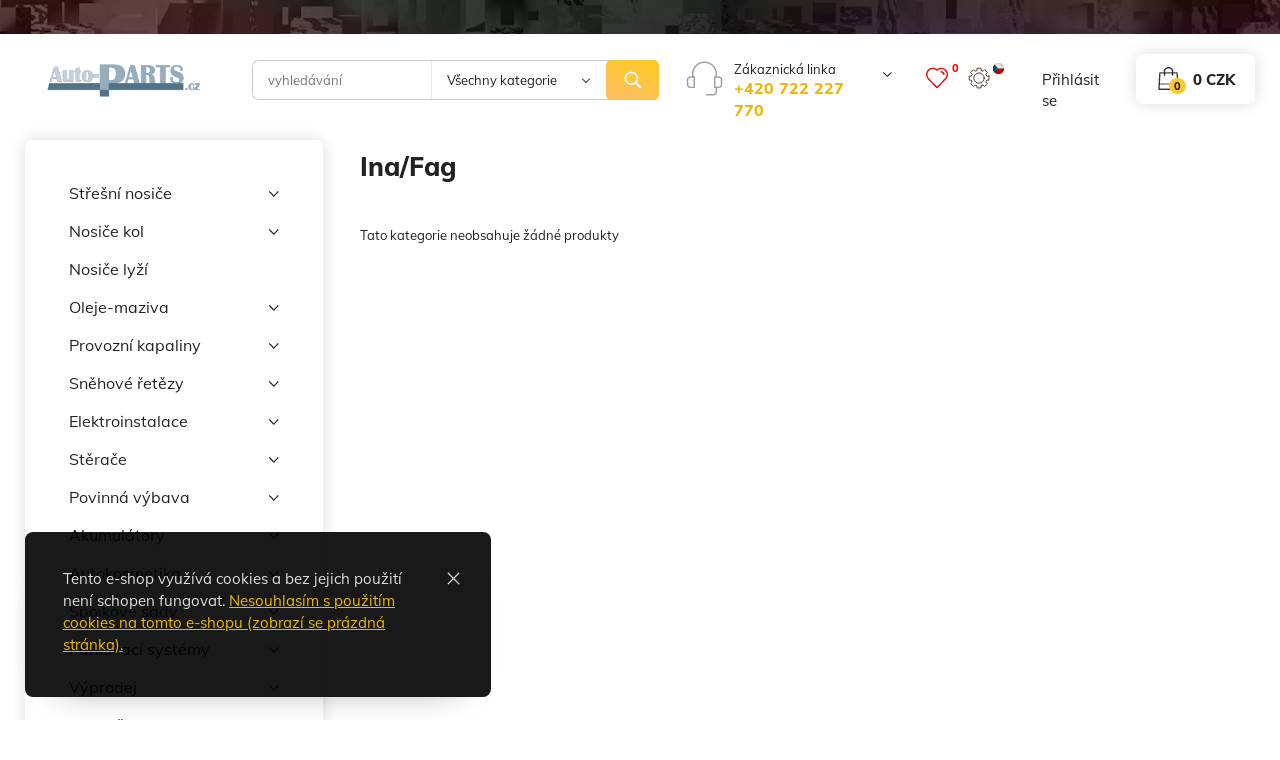

--- FILE ---
content_type: text/html; charset=UTF-8
request_url: http://www.auto-parts.cz/manufacturer/ina_fag/35
body_size: 11069
content:

<!DOCTYPE html>
<html xmlns="http://www.w3.org/1999/xhtml" lang="cs">
<head>
<meta http-equiv="Content-Type" content="text/html; charset=utf-8" />

<meta name="viewport" content="width=device-width,initial-scale=1" data-content="width=980,initial-scale=1">




<title>Ina/Fag</title>
<meta name="description" content=""  />
<meta name="keywords" content="Ina/Fag"  />

<link rel="canonical" href="http://www.auto-parts.cz/manufacturer/ina_fag/35" /><meta name="robots" content="index, follow" />
	<link rel="shortcut icon" href="/files/favicon/favicon.ico"  />

	

<link rel="StyleSheet" href="/templates/official_evolution/styles/cache_default_css.css" type="text/css" media="screen"/><link rel="StyleSheet" href="/templates/official_evolution/styles/official/css/cache_css.css" type="text/css" media="screen"/><!--[if IE]>
  <link rel="stylesheet" type="text/css" href="/templates/official_evolution/styles/official/css/ie9.css" />
<![endif]-->
<noscript id="deferred-styles">
				<link rel="stylesheet" href="/templates/official_evolution/styles/official/css/ie11.css" media="screen" />
						<link rel="stylesheet" href="/templates/official_evolution/styles/combobox.css" media="screen" />
						<link rel="stylesheet" href="/templates/official_evolution/styles/official/css/mainPageBanner.css" media="screen" />
						<link rel="stylesheet" href="/applications/fancybox_3/jquery.fancybox.min.css" media="screen" />
						<link rel="stylesheet" href="/applications/nouislider/css/nouislider.css" media="screen" />
			</noscript>

<script>
  var loadDeferredStylesHead = function() {
	var addStylesNode = document.getElementById("deferred-styles");
	var replacement = document.createElement("div");
	replacement.innerHTML = addStylesNode.textContent;
	document.body.appendChild(replacement)
	addStylesNode.parentElement.removeChild(addStylesNode);
  };
  window.addEventListener('load', loadDeferredStylesHead);
  
</script>
	
		<script type="text/javascript" src="/applications/jquery3/3.3.1/jquery-3.3.1.min.js"></script>
				<script type="text/javascript" src="/applications/jquery-ui/1.12.1/jquery-ui.min.js" async></script>
		<link rel="StyleSheet" href="/applications/jquery-ui/1.12.1/jquery-ui.min.css" type="text/css" media="screen" />
		<script type="text/javascript" src="/functions/js/jqueryFunctions.min.js" async></script>
<script type="text/javascript" src="/applications/nouislider/js/nouislider.min.js" async></script>

<script type="text/javascript" src="/functions/js/combobox.min.js" async></script>

<script type="text/javascript">
var activeTransportID = "";
var activeTransportName = "";
</script>



<script>	
    window.lazyLoadOptions = {	
        elements_selector: ".lazy",	
    };
    window.addEventListener('LazyLoad::Initialized', function (event) {	
        window.lazyLoadInstance = event.detail.instance;	
    }, false);	
</script>
<script src="/applications/lazyLoad/lazyLoad-12/lazyload.min.js" async></script>
<script>
$(window).on('load',function(){
	if (lazyLoadInstance) {
		lazyLoadInstance.update();
	}
});
</script>

<!-- custom scripts -->


<script src="/templates/official_evolution/functions/owl.carousel.min.js" type="text/javascript" async></script>
<script src="/applications/jquery.superslides.min.js" type="text/javascript" async></script>
<script src="/applications/fancybox_3/jquery.fancybox.min.js" type="text/javascript" async></script>
<script src="/templates/official_evolution/functions/js/fancyBoxInit.min.js" type="text/javascript" async></script>
<script src="/templates/official_evolution/functions/js/backTop.min.js" type="text/javascript" async></script>
<script src="/templates/official_evolution/functions/js/header_shrink.js" type="text/javascript" async></script>
<script src="/templates/official_evolution/functions/js/modalWindow.js" type="text/javascript" async></script>
<script src="/templates/official_evolution/functions/js/dropdownScript.js" type="text/javascript" async></script>
<script src="/templates/official_evolution/functions/js/wishlist.min.js" type="text/javascript" async></script>
<script src="/templates/official_evolution/functions/js/productSwapImages.min.js" type="text/javascript" async></script>
<script src="/templates/official_evolution/functions/js/modalWindowDialogClass.min.js" type="text/javascript" async></script>
<script type="text/javascript">
var windowWidthForSwap = parseInt(window.innerWidth);
var limitWidthForSwapImages = 1025;

var jq_create_dialog_cancel_btn_excl = true; </script>

<script src="/templates/official_evolution/functions/js/productVideoModal.min.js" type="text/javascript" async></script>
<iframe src="http://www.zbozi.cz/action/26161/conversion?chsum=6S95OV2OzhohqO_5CKBJTw==" frameborder="0" marginwidth="0" marginheight="0" scrolling="no" style="position:absolute; top:-3000px; left:-3000px; width:1px; height:1px; overflow:hidden;"></iframe>


<script type="text/javascript">
//<![CDATA[
var _hwq = _hwq || [];
    _hwq.push(['setKey', '6213BFA185601CC2E300B95A1C0BB21C']);_hwq.push(['setTopPos', '60']);_hwq.push(['showWidget', '21']);(function() {
    var ho = document.createElement('script'); ho.type = 'text/javascript'; ho.async = true;
    ho.src = ('https:' == document.location.protocol ? 'https://ssl' : 'http://www') + '.heureka.cz/direct/i/gjs.php?n=wdgt&sak=6213BFA185601CC2E300B95A1C0BB21C';
    var s = document.getElementsByTagName('script')[0]; s.parentNode.insertBefore(ho, s);
})();
//]]>
</script>



</head>
<body >

	<script type="text/javascript">
	
	$(window).on('load',function(){
		$('.footer-map').hide();
	});
	</script>
	    
	<div id="body">	
  <div class="template_manufacturer"> 	<div id="header">
				<div id="top_panel">
			<div class="text-layer">
				<p style="text-align:center"><span style="color:#ff0000"><strong>&nbsp;</strong></span> &nbsp; &nbsp; &nbsp; &nbsp; &nbsp; &nbsp; &nbsp; &nbsp; &nbsp; &nbsp;&nbsp;</p>			</div>
		</div>
		<script type="text/javascript" src="/templates/official_evolution/functions/js/topPanel.min.js" async></script>
		
		<div class="container-flex">
			<div class="logo" onclick="window.location.href='/'">
			  <p><img alt="" src="/files/static_pages_files/images/Auto-parts_logo3.jpg" style="height:573px; width:2480px" /></p>			</div>

			  <div id="search_box">

<script type="text/javascript" src="/templates/official_evolution/functions/js/searchBox.min.js" async></script>

<form action="/search" method="get" id="search_form">
	<input  type="text" id="search_input" autocomplete="off" name="search" data-event="blur" placeholder="vyhledávání" value="" />
				<div class="custom-select-wrapper">
			<div class="custom-select sources">
				<span class="custom-select-trigger">Všechny kategorie</span>
				<div class="custom-options">
										<span class="custom-option selection" data-value="">Všechny kategorie</span>
												<span class="custom-option " data-value="2">Střešní nosiče</span>
														<span class="custom-option " data-value="578">Nosiče kol</span>
														<span class="custom-option " data-value="589">Nosiče lyží</span>
														<span class="custom-option " data-value="95">Oleje-maziva</span>
														<span class="custom-option " data-value="142">Provozní kapaliny</span>
														<span class="custom-option " data-value="159">Sněhové řetězy</span>
														<span class="custom-option " data-value="177">Elektroinstalace</span>
														<span class="custom-option " data-value="185">Stěrače</span>
														<span class="custom-option " data-value="208">Povinná výbava</span>
														<span class="custom-option " data-value="265">Akumulátory</span>
														<span class="custom-option " data-value="240">Autokosmetika</span>
														<span class="custom-option " data-value="280">Spojkové sady</span>
														<span class="custom-option " data-value="282">Parkovací systémy</span>
														<span class="custom-option " data-value="272">Výprodej</span>
														<span class="custom-option " data-value="1554">Motopřilby</span>
											</div>
			</div>
			<input type="hidden" name="search_in_category" id="sources" value="">
			<input type="hidden" name="search_orderby" id="search_orderby" value="">
		</div>
	<div class="submit"><input type="submit" id="search_submit" value="" /></div>
</form>

 <div id="res"></div>
<script type="text/javascript" src="/templates/official_evolution/functions/js/autocomplete.min.js" async></script>  
<script type="text/javascript" src="/templates/official_evolution/functions/js/searchBoxSelect.min.js" async></script>
</div>

			  
	<div id="contacts_dropdown_wrap">
	  <div class="customer_service_number">
		<div></div>
		<div>
		  <span>Zákaznická linka</span>
		  <a href="tel:+420 722 227 770" class="phone_link">+420 722 227 770</a>
		  <div class="button-dropdown">
			<a href="javascript:void(0)" class="dropdown-toggle"><span class="after_arrow"></span></a>
			<div id="other_contacts_dropdown" class="dropdown_menu">
			  <div class="other_contacts_wrap">
				<div class="mail_wrap">
				  <div class="head">Kontaktujte nás</div>
				  <a href="mailto:info@auto-parts.cz" class="mail_link">info@auto-parts.cz</a>
				</div>
			  </div>
			  <div class="store_location">
				<div class="loc_wrap">
				  <div class="head">Kde nás najdete</div>
				  <p class="contacts">Pionýrská 460,
					756 61 Rožnov pod Radhoštěm,
					Česko				</div>
			  </div>
			</div>

		  </div>
		</div>
	  </div>

	</div>

	
			  <div id="submenu_panel">
  <div class="body">

    <!-- Mobilní verze vyhledávání -->

    <div id="search_box_phone">

     <a class="search_box_phone open-modal" data-target="modal5" href="javascript:void(0)" title="vyhledávání"></a>
     <div id="modal5" class="modal">
    	 <div class="modal-content">
    		 <button class="close-modal"></button>
    		 <div class="search_box_modal">

    			     			 <script type="text/javascript" src="/templates/official_evolution/functions/js/searchBoxMobile.min.js" async></script>
           <div class="header">Hledat</div>
    			 <form action="/search" method="get" id="search_form_phone">
    			 	  <input  type="text" id="search_input_phone" autocomplete="off" name="search" data-event="blur" placeholder="vyhledávání"  />
    			 	<div class="submit"><input type="submit" id="search_submit_phone" value="" /></div>
    			 </form>

    			  <div id="res"></div>
<script type="text/javascript" src="/templates/official_evolution/functions/js/autocomplete.min.js" async></script>  
    		 </div>
    	 </div>
     </div>
     <div class="mask"></div>

    </div>

    <div id="wishlist_wrap">
	<div class="wishlist_trigger open-modal" onclick="openWishlistWindow();">
	  <div class="ico"></div>
	  <div class="items_count">0</div>
	</div>
	<script type="text/javascript" src="/templates/official_evolution/functions/js/wishlist_box.min.js" async></script>
</div>

    <div id="settings_wrap">

<div class="settings_trigger open-modal" data-target="modal1">
  <div class="ico"></div>
  <div>   
<div id="language_switcher">

  <span class="selected">
    
    
    <img src="/files/flags/cz.jpg" alt="cz" />    
  </span>
  
  <ul class="options">

			<li class="active"><a href="#">
			<img src="/files/flags/cz.jpg" alt="cz" />			</a></li>
			  </ul>
  <div class="arrow"></div>
</div></div>
</div>

<div id="modal1" class="modal">
  <div class="modal-content">
    <button class="close-modal"></button>
    <div class="header">Zvolte preferovaný jazyk a měnu</div>
    <div class="lang_curr_wrap_modal">
         
<div id="language_switcher">

  <span class="selected">
    
    
    <img src="/files/flags/cz.jpg" alt="cz" />    
  </span>
  
  <ul class="options">

			<li class="active"><a href="#">
			<img src="/files/flags/cz.jpg" alt="cz" />			</a></li>
			  </ul>
  <div class="arrow"></div>
</div>              
<div id="currency_switcher">

  <span class="selected">CZK</span>
  <ul class="options">
	<li  class="active" ><a  class="active"  href="/#">CZK</a></li>		
  </ul>
  <div class="arrow" onclick="$(this).parent().find('ul').hover();"></div>
</div>    </div>
  </div>
</div>
<div class="mask"></div>


</div>

    <div id="user_panel">

				  <a class="login-phone open-modal" onclick="openLoginWindow();" href="#" title="přihlásit se"></a>
				<a class="login open-modal" onclick="openLoginWindow();" href="#" title="přihlásit se">přihlásit se</a>
				<script type="text/javascript" src="/templates/official_evolution/functions/js/modalLogin.min.js" async></script>
			
</div>

              <div class="button-dropdown cart_wrap" id="cart_wrap">
	  <script type="text/javascript" src="/templates/official_evolution/functions/js/cartContentFunctions.min.js" async></script>
<script type="text/javascript" src="/templates/official_evolution/functions/js/cartWrap.min.js" async></script>
<a href="javascript:void(0)" class="dropdown-toggle">
  <div id="cart_box">
	<span>0&nbsp;CZK</span>
<div class="body">
	0</div>
  </div>            
</a>
<div id="cart_dropdown" class="dropdown_menu">
<script type="text/javascript">
$(function(){
	$(".repeat_order").click(function(e){
		e.stopImmediatePropagation();
		addProductToCartFromOrder(this);
	});
});
$(document).on('click',".quantity",function(){
        if(navigator.userAgent.indexOf('Firefox') >= 0) $(this).focus();
    });

	
function addProductToCartFromOrder(obj){
    
    $.ajaxSetup({async:false});
    
    var notOrdered = 0;
    var countOrder = 0;
    
    $("#order_detail_" + $(obj).attr("data-order-id") + " div.order_row").each(function(){
        var prod_id = $(this).attr("data-prod-id");
        var variant_id = $(this).attr("data-prod-variant-id");
        var quantity = $(this).attr("data-prod-count");
        var deleted = $(this).attr("data-prod-deleted");
        var joined = $(this).attr("data-prod-joined");
        quantity = quantity.replace(",",".");
        quantity = parseFloat(quantity);
        
        if(joined === "1") return;
        
        if(deleted == "0"){
            if(quantity>0){
                if (checkStore(prod_id, variant_id, quantity, 0)) {

                } else {
                    notOrdered++;
                }
            }
        }else{
            notOrdered++;
        }
        countOrder++;
    });
    
    if(notOrdered === 0){
        createDialogBasket("vložení produktu", "Produkty objednávky byly úspěšně vloženy do košíku","Přejít do košíku","pokračovat v objednávce","");
    }else{ 
        createDialogBasket("vložení produktu", "Všechny produkty se bohužel nepodařilo vložit do košíku, některé již zřejmě nejsou určeny k prodeji.","Přejít do košíku","pokračovat v objednávce","");    
		$("#addcart_box").remove();
    }
    //actualizeCartBox();
	actualizeCartWrap();
}

function addProductToCart(obj){
	
	$.ajaxSetup({async:false});
	
	var arr=$(obj).attr("id").split("_");

	var prod_id=arr[1];
	
	var variant_id=0;
	
	var quantity=$("#quant_"+prod_id).val();
	
	var multiline="";
	
	if(typeof(arr[3])!=="undefined")
	{
		multiline = arr[3];
		quantity=$("#quant_"+prod_id+"_"+variant_id+"_"+multiline).val();
	}
	
	if(typeof(quantity)!=="undefined")
	{
		quantity=quantity.replace(",",".");
		quantity=parseFloat(quantity);
	}
	else var quantity = 1;

	if (quantity>0){
		if (checkStore(prod_id, variant_id, quantity, 0, multiline)) {
	
			$.post('/ajax/getBasketDialog.php',{prod_id: prod_id, variant_id: variant_id, quantity: quantity, joined: 0,multiline: multiline},function(data){
					var basketDialog = createDialog("",data);
					basketDialog.dialog({
						buttons:[],
						close: function(){
							$(this).dialog("destroy");
						},
						dialogClass: 'dialogBasket',
					});
			});
			//actualizeCartBox();
			actualizeCartWrap();
		}
	}
	
}

function addCombinationToCart(obj){
	
	$.ajaxSetup({async:false});
	
	var arr=$(obj).attr("id").split("_");
	
	var prod_id=arr[1];
	
	var variant_id=arr[2];
	
	var multiline="";
	
	var quantity=$("#quant_"+prod_id+"_"+variant_id).val();
	if(typeof(arr[3])!=="undefined")
	{
		multiline = arr[3];
		var quantity=$("#quant_"+prod_id+"_"+variant_id+"_"+multiline).val();
	}
	
	if(typeof(quantity)!=="undefined")
	{
		quantity=quantity.replace(",",".");
		quantity=parseFloat(quantity);
	}
	else var quantity = 1;
	
	if (quantity>0){
		if (checkStore(prod_id, variant_id, quantity, 0, multiline)) {
			$.post('/ajax/getBasketDialog.php',{prod_id: prod_id, variant_id: variant_id, quantity: quantity, joined: 0,multiline: multiline},function(data){
					var basketDialog = createDialog("",data);
					basketDialog.dialog({
						buttons:[],
						close: function(){
							$(this).dialog("destroy");
						},
						dialogClass: 'dialogBasket',
					});
			});
			
			//actualizeCartBox();
			actualizeCartWrap();
		}
	}
	
}

function getProductName(prod_id, variant_id){

	product_name = "";
	$.post("/ajax/getNames.php", {prod_id:prod_id, variant_id:variant_id},function(data) {
		if (data!="") {
		 	product_name = data;
		} else {
			product_name = "";
		}
	});
	return product_name;
}

function checkStore(prod_id, variant_id, quantity, change, multiline){
		
		var ret=true;
		
		if(typeof(multiline)==="undefined") var multiline="";
		
		$.post("/ajax/add_to_cart.php", {prod_id:prod_id, variant_id:variant_id, quantity:quantity, change:change, multiline:multiline},function(data) {
			
			 if (data!="") {
				
				ret=false;
				createDialogBasket("vložení produktu",data,"Přejít do košíku","pokračovat v objednávce", null, null, null, null, "addcart_box");
                                
                                //actualizeCartBox();
								actualizeCartWrap();
                                                                
			}
				

   		});
			
		return ret;
		
	}

function actualizeCartWrap(){
	$.post("/ajax/actualize_cart_wrap.php", {},function(data) {
			if (data!="") {
				$("#cart_wrap").html(data);
			}
	});
}
function actualizeCartBox(){
	
	$.post("/ajax/actualize_cart_box.php", {},function(data) {
			
			if (data!="") {
				
				$("#cart_box").html(data);
                                
			}
				

   		});
	
}

function reloadCartContent(show){
	
	$.post("/ajax/reload_cart_content.php", {show:show},function(data) {
			
			if (data!="") {
				
				$("#cart_content").html(data);
					
			}
				

   		});
	
}


function changeQuantity(prod_id, variant_id, multiline,quantity_obj){
	
			if(typeof(quantity_obj)!=="undefined")
			{
				var quantity = quantity_obj.val();
			}
			else
			{
				var quantity=$("#"+prod_id+"_"+variant_id).val();
				if(typeof(multiline) === 'undefined') var multiline="";
				else{
						if(multiline!="") quantity=$("#"+prod_id+"_"+variant_id+"_"+multiline).val();
				}
			}
			
			quantity=quantity.replace(",",".");
			quantity=parseFloat(quantity);

            if (quantity>0){
                    if (checkStore(prod_id, variant_id, quantity, 1, multiline)) {

                            //actualizeCartBox();
							actualizeCartWrap();
                            reloadCartContent();
                            //createDialog("Úprava množství v košíku", "Počet produktů v košíku byl upraven");
                            var updateCart = ["Úprava množství v košíku","Počet produktů v košíku byl upraven"];
                            createModifiedDialog(updateCart,1000);

                    }
            }
	
}

function deleteFromCart(prod_id, variant_id, multiline){

	deleteProduct(prod_id, variant_id, multiline);
	//actualizeCartBox();
	actualizeCartWrap();
	reloadCartContent();
	
	createDialog("smazání produktu", "produkt byl úspěšně odstraněn");
	
	
	return false;
}

function deleteProduct(prod_id, variant_id, multiline){
	
		$.post("/ajax/delete_from_cart.php", {prod_id:prod_id, variant_id:variant_id, multiline: multiline},function(data) {
			

   		});
	
	
}

function emptyCart(){
	
	$.post("/ajax/delete_from_cart.php", {prod_id:-1, variant_id:-1},function(data) {
			

   	});
	
	//actualizeCartBox();
	actualizeCartWrap();
	reloadCartContent();
	
}

function deleteCertificate(){

	$.post("/ajax/deleteCertificate.php", null ,function(data) {
							
			
   	});
	
	reloadCartContent("order");
	$("#certificate_check").prop("checked",false);
	$("#i_got_certificate").show();
	
	reloadPaymentAndTransport();
	reloadRoundItem();
    reloadTotalPrice();    
        checkPaymentAndTransportAfterApplyCert();

}

function deleteCartCertificate(){

	$.post("/ajax/deleteCertificate.php", null ,function(data) {
							
			
   	});
	
	reloadCartContent("order");
	$("#certificate_check").prop("checked",false);
	$("#i_got_certificate").show();
	
	reloadPaymentAndTransport();
	reloadRoundItem();
    reloadTotalPrice();    

}



function createDialogBasket(title, text, basket_goto_basket, continue_order, product_name, width, height, execute, box_id) {
    if (!width) {
        width=500;
        if (text.length<70) width=400;
    }
	
	var window_width=$(window).width();
	if (window_width<400) width='auto';
	
    if (!height) height='auto';
    
    var id="";
    if (box_id) id=" id='"+box_id+"' ";

    if(!product_name){
        product_name = "";
    }

    return $("<div "+id+" class='dialog' title='" + title + "'><p>" + text +" "+product_name+ "</p></div>")
    .dialog({
		dialogClass: 'dialogBasket',
        resizable: false,
        modal: true,
        width: width,
        maxWidth:800,
        height: height,
		close : function(){
			$( this ).dialog( "destroy" ).remove(); 
		}
    })
    .dialog( "option", "buttons", [ 
        { text: continue_order, click: function() { 
            $( this ).dialog( "close" ); 
        } 
    },
        { text: basket_goto_basket, click: function() { 
            location.href="/cart";
        } 
    } ] );
}

function checkPaymentAndTransportAfterApplyCert()
{
    var order_id = '';
    if(order_id === "") order_id = 0;
    $.post("/ajax/checkPaymentAndTransportOrderPriceRange.php", {order_id:order_id},function(data) {
            if (data!="") {
                
                    var checkDialog = createDialog("",data);
					                    checkDialog.on("dialogclose",function(){window.location.href='2';});    
            }


    });
}

function checkCertificate(){
	$.post('/ajax/checkOrderCertificate.php',{},function(data){
		if(data)
		{
			var jsonData = $.parseJSON(data);
			if(jsonData.text!="")
			{
				createDialog("upozornení",jsonData.text);
			}
			
			if(jsonData.is_ok === false)
			{
				deleteCertificate();
			}
		}
	});
}

function reloadRoundItem(){
	var order_id = '';
	$.post('/ajax/getRoundItemVal.php', {order_id : order_id} , function(data){
			if(data)
			{
				var newPrice = parseFloat(data.price);
				if(newPrice != 0)
				{
					$('#round_item_recap .name strong').text(data.name);
					$('#round_item_recap .price').html(data.priceString);
					$('#round_item_recap').show();
				}
				else{
					$('#round_item_recap').hide();
					$('#round_item_recap .name strong').text('');
					$('#round_item_recap .price').html('');
				}
			}
	});
}

function reloadPaymentAndTransport(){
	var order_id='';
	$.post('/ajax/getPaymentTransportValue.php', {order_id : order_id}, function(data){
		if(data)
		{
						if($('#payment_and_transport_recapitulation [data-id="payment"]').length)
			{
				$('#payment_and_transport_recapitulation [data-id="payment"]').find('.name').children().html(data.payment.name);
				$('#payment_and_transport_recapitulation [data-id="payment"]').find('.price').html(data.payment.priceString);
			}
			
			if($('#payment_and_transport_recapitulation [data-id="transport"]').length)
			{
				$('#payment_and_transport_recapitulation [data-id="transport"]').find('.name').children().html(data.transport.name);
				$('#payment_and_transport_recapitulation [data-id="transport"]').find('.price').html(data.transport.priceString);
			}
			
		}
	});
}

function getRecommendedProducts(prod_id){
	var ret='';
	$.post('/ajax/getRecommendedProducts.php',{prod_id : prod_id},function(data){
		if(data) ret = data;
	});
	return ret;
}

function addRecommendedProductToCart(obj){
		var generated_quantity = 0; 	var arr=$(obj).attr("id").split("_");
	var prod_id=arr[1];
	var variant_id=arr[2];
	if(typeof(variant_id) === 'undefined' || typeof(variant_id)=== 'null') variant_id=0;
	var quantity=0;
	
	if(variant_id) prod_id=prod_id+'_'+variant_id;
	
	if($('#quant_recommended_'+prod_id).length) quantity = $('#quant_recommended_'+prod_id).val();
	
		if($('#quant_'+prod_id).length) $('#quant_'+prod_id).val(quantity);
	else
	{
				$('body').append('<input type="hidden" id="quant_'+prod_id+'" value="'+quantity+'" />');
		generated_quantity=1;
	}
	
		has_recommended_products = getRecommendedProducts(prod_id);
	if(has_recommended_products!='')
	{
				obj.closest('.dialog').dialog('destroy').remove();
	}
		
		if(variant_id) addCombinationToCart(obj);
	else addProductToCart(obj);
	
	
	if(generated_quantity){
				$('#quant_'+prod_id).remove();
	}
}
function showRecommendedVariants(prod_id){
	
	recomended_variants = $('#recommended_variants_'+prod_id);
	if(recomended_variants.length) recomended_variants.toggle();
}

function addProductNote(prod_id,variant_id, joined, multiline){
	if(typeof(variant_id)==="undefined") variant_id=0;
	if(typeof(joined)==="undefined") joined=0;
	if(typeof(multiline)==="undefined") multiline='';
	
	$.post('/ajax/getProductNoteDialog.php',{prod_id: prod_id, variant_id: variant_id, joined: joined, multiline: multiline},function(data){
		if(data) 
		{
			var noteDialog = createDialog("poznámka",data);
			noteDialog.dialog({
				buttons: [
					{
						text: 'uložit',
						click: function(){
							$.post('/ajax/saveOrderProductNote.php',$('#product_note_form').serialize(), function(data){
								if(data) {
									
									var noteValue = $('#product_note_form [name="text"]').val();
									var noteContentDiv = $('.basketDialog-productExtendedButtons .note_modal .note_content');
									
									if(noteContentDiv.length) noteContentDiv.text(noteValue);
									else 
									{
										var noteContentParent = $('.basketDialog-productExtendedButtons .note_modal');
										if(noteContentParent.length)
										{
											noteContentParent.append('<div class="note_content">'+noteValue+'</div>');
										}
									}
									
									if(noteValue=="") 
									{
										var noteContentDiv = $('.basketDialog-productExtendedButtons .note_modal .note_content');
										noteContentDiv.hide();
									}
									else noteContentDiv.show();
									
									noteDialog.dialog("destroy");
									createModifiedDialog(data,1500);
									
									reloadCartContent();
								}
							});
						}
					}
				]
			});
		}
	});
}

function addProductFile(prod_id, comb_id, joined, multifiles, multiline ){
	$.post('/ajax/createOrder.php',{create:1},function(data){
		uploadFile(prod_id, comb_id, joined, multifiles, multiline);
	});
}

function reloadBasketDialogFile(prod_id,comb_id,joined,multiline){
	$.post('/ajax/reloadBasketDialogFile.php',{prod_id: prod_id, variant_id: comb_id, joined: joined},function(data){
		$('.dialogBasketContent .attachement_modal').html(data);
	});
}

function addAllProductsToCartFromWishlist(){
    
    $.ajaxSetup({async:false});
    
    var notOrdered = 0;
	$('.modal-wishlist .wishlist_product_list .row').each(function(){
		var prod_id = $(this).attr("data-prod-id");
        var variant_id = $(this).attr("data-prod-variant-id");
		
		
        var quantity = $(this).find('input[id^="quant_"]').val();
        quantity = quantity.replace(",",".");
        quantity = parseFloat(quantity);
		
		if(quantity>0){
			if (checkStore(prod_id, variant_id, quantity, 0)) {

			} else {
				notOrdered++;
			}
		}
	});
	
	if(notOrdered === 0){
		var basketDialog = createDialog("upozornení","Produkty byly úspěšně vloženy do košíku");
		basketDialog.dialog({
			buttons:[],
			close: function(){
				$(this).dialog("destroy");
			},
			dialogClass: 'dialogBasket',
		});
    }else{ 
		var basketDialog = createDialog("upozornení","Všechny produkty se bohužel nepodařilo vložit do košíku, některé již zřejmě nejsou určeny k prodeji.");
		basketDialog.dialog({
			buttons:[],
			close: function(){
				$(this).dialog("destroy");
			},
			dialogClass: 'dialogBasket',
		});
    }
	actualizeCartWrap();
}

function checkTransportPrice(){
    $.post("/ajax/checkOrderTransportPrice.php", {},function(data) {
		if (data!="") {
			
				var checkDialog = createDialog("",data);
								checkDialog.on("dialogclose",function(){window.location.href='2';});    
		}
    });
}

function setFee(obj){
	var value=0;
	if(obj.prop('checked')) value=1;
	
	var prod_id=0;
	if(typeof(obj.attr('data-prod_id'))!=="undefined") prod_id=obj.attr('data-prod_id');
	
	saveFee(obj.attr('data-fee_id'),prod_id,value);
}

var feeLoader;
function saveFee(fee_id,prod_id,val){
	$.post('/ajax/saveFee.php', {fee_id: fee_id,prod_id: prod_id, value: val},function(data){
		
	}).always(function(){
		//clear loading
	});
}
</script>

<script type="text/javascript" src="/templates/official_evolution/functions/js/cartContentFunctions.min.js" async></script>
<div class="cart_box_content_wrap">
</div>
<div class="cart_box_dropdown_btns">
			<div class="empty_cart">
				Nákupní košík je prázdný.			</div>
		</div>
</div>
<div class="dropdown_menu">
	<div class="mask cart_dropdown_mask"></div>
</div>      </div>
    
  </div>

</div>

		</div>
			<script type="text/javascript" src="/templates/official_evolution/functions/js/categoriesMenuTreeMobileInit.min.js" async></script>
			<div id="categories_mobile_menu">
  
  	<div class="header" onclick="closeMobileMenu(this,'#categories_mobile_tree');">kategorie<span class="open-menu"></span></div>
  
	 <div id="categories_mobile_tree" class="inactive">    
	   <script type="text/javascript" src="/templates/official_evolution/functions/js/categoriesMenuTreeMobileInit.min.js" async></script>
<ul><li  id="mobile_menu_2"><a href="/category/stresni-nosice/2" onclick="clickMenuMobile('2', $(this)); return false;"  data-rel="main" ><span class="mobile_plusminus plus"  data-rel="main"  id="mobile_plusminus_2" ></span>Střešní nosiče</a></li><li  id="mobile_menu_578"><a href="/category/nosice-kol/578" onclick="clickMenuMobile('578', $(this)); return false;"  data-rel="main" ><span class="mobile_plusminus plus"  data-rel="main"  id="mobile_plusminus_578" ></span>Nosiče kol</a></li><li  id="mobile_menu_589"><a href="/category/nosice-lyzi/589"   data-rel="main" ><span class="blank"> </span>Nosiče lyží</a></li><li  id="mobile_menu_95"><a href="/category/oleje-maziva/95" onclick="clickMenuMobile('95', $(this)); return false;"  data-rel="main" ><span class="mobile_plusminus plus"  data-rel="main"  id="mobile_plusminus_95" ></span>Oleje-maziva</a></li><li  id="mobile_menu_142"><a href="/category/provozni-kapaliny/142" onclick="clickMenuMobile('142', $(this)); return false;"  data-rel="main" ><span class="mobile_plusminus plus"  data-rel="main"  id="mobile_plusminus_142" ></span>Provozní kapaliny</a></li><li  id="mobile_menu_159"><a href="/category/snehove-retezy/159" onclick="clickMenuMobile('159', $(this)); return false;"  data-rel="main" ><span class="mobile_plusminus plus"  data-rel="main"  id="mobile_plusminus_159" ></span>Sněhové řetězy</a></li><li  id="mobile_menu_177"><a href="/category/elektroinstalace/177" onclick="clickMenuMobile('177', $(this)); return false;"  data-rel="main" ><span class="mobile_plusminus plus"  data-rel="main"  id="mobile_plusminus_177" ></span>Elektroinstalace</a></li><li  id="mobile_menu_185"><a href="/category/sterace/185" onclick="clickMenuMobile('185', $(this)); return false;"  data-rel="main" ><span class="mobile_plusminus plus"  data-rel="main"  id="mobile_plusminus_185" ></span>Stěrače</a></li><li  id="mobile_menu_208"><a href="/category/povinna-vybava/208" onclick="clickMenuMobile('208', $(this)); return false;"  data-rel="main" ><span class="mobile_plusminus plus"  data-rel="main"  id="mobile_plusminus_208" ></span>Povinná výbava</a></li><li  id="mobile_menu_265"><a href="/category/akumulatory/265" onclick="clickMenuMobile('265', $(this)); return false;"  data-rel="main" ><span class="mobile_plusminus plus"  data-rel="main"  id="mobile_plusminus_265" ></span>Akumulátory</a></li><li  id="mobile_menu_240"><a href="/category/autokosmetika/240" onclick="clickMenuMobile('240', $(this)); return false;"  data-rel="main" ><span class="mobile_plusminus plus"  data-rel="main"  id="mobile_plusminus_240" ></span>Autokosmetika</a></li><li  id="mobile_menu_280"><a href="/category/spojkove-sady/280" onclick="clickMenuMobile('280', $(this)); return false;"  data-rel="main" ><span class="mobile_plusminus plus"  data-rel="main"  id="mobile_plusminus_280" ></span>Spojkové sady</a></li><li  id="mobile_menu_282"><a href="/category/parkovaci-systemy/282" onclick="clickMenuMobile('282', $(this)); return false;"  data-rel="main" ><span class="mobile_plusminus plus"  data-rel="main"  id="mobile_plusminus_282" ></span>Parkovací systémy</a></li><li  id="mobile_menu_272"><a href="/category/vyprodej/272" onclick="clickMenuMobile('272', $(this)); return false;"  data-rel="main" ><span class="mobile_plusminus plus"  data-rel="main"  id="mobile_plusminus_272" ></span>Výprodej</a></li><li  id="mobile_menu_1554"><a href="/category/motoprilby/1554" onclick="clickMenuMobile('1554', $(this)); return false;"  data-rel="main" ><span class="mobile_plusminus plus"  data-rel="main"  id="mobile_plusminus_1554" ></span>Motopřilby</a></li></ul> 	
	</div>
</div>
  
	</div>

	<div class="container"><div class="slideshow-line"></div></div>
<div id="eshop">
  <div class="eshop_body container-flex">
    
		
<div id="left_column">

	<div id="categories_menu">
  
  	<div class="header" onclick="closeMenu(this,'#categories_tree');">kategorie<span class="open-menu"></span></div>
  
	 <div id="categories_tree" class="inactive">    
	   <script type="text/javascript" src="/templates/official_evolution/functions/js/categoriesMenuTreeInit.min.js" async></script>
<ul><li  id="menu_2"><a href="/category/stresni-nosice/2"><span class="plusminus plus"  data-rel="main"  id="plusminus_2" onclick="clickMenu('2', $(this)); return false;"></span>Střešní nosiče</a></li><li  id="menu_578"><a href="/category/nosice-kol/578"><span class="plusminus plus"  data-rel="main"  id="plusminus_578" onclick="clickMenu('578', $(this)); return false;"></span>Nosiče kol</a></li><li  id="menu_589"><a href="/category/nosice-lyzi/589"><span class="blank"> </span>Nosiče lyží</a></li><li  id="menu_95"><a href="/category/oleje-maziva/95"><span class="plusminus plus"  data-rel="main"  id="plusminus_95" onclick="clickMenu('95', $(this)); return false;"></span>Oleje-maziva</a></li><li  id="menu_142"><a href="/category/provozni-kapaliny/142"><span class="plusminus plus"  data-rel="main"  id="plusminus_142" onclick="clickMenu('142', $(this)); return false;"></span>Provozní kapaliny</a></li><li  id="menu_159"><a href="/category/snehove-retezy/159"><span class="plusminus plus"  data-rel="main"  id="plusminus_159" onclick="clickMenu('159', $(this)); return false;"></span>Sněhové řetězy</a></li><li  id="menu_177"><a href="/category/elektroinstalace/177"><span class="plusminus plus"  data-rel="main"  id="plusminus_177" onclick="clickMenu('177', $(this)); return false;"></span>Elektroinstalace</a></li><li  id="menu_185"><a href="/category/sterace/185"><span class="plusminus plus"  data-rel="main"  id="plusminus_185" onclick="clickMenu('185', $(this)); return false;"></span>Stěrače</a></li><li  id="menu_208"><a href="/category/povinna-vybava/208"><span class="plusminus plus"  data-rel="main"  id="plusminus_208" onclick="clickMenu('208', $(this)); return false;"></span>Povinná výbava</a></li><li  id="menu_265"><a href="/category/akumulatory/265"><span class="plusminus plus"  data-rel="main"  id="plusminus_265" onclick="clickMenu('265', $(this)); return false;"></span>Akumulátory</a></li><li  id="menu_240"><a href="/category/autokosmetika/240"><span class="plusminus plus"  data-rel="main"  id="plusminus_240" onclick="clickMenu('240', $(this)); return false;"></span>Autokosmetika</a></li><li  id="menu_280"><a href="/category/spojkove-sady/280"><span class="plusminus plus"  data-rel="main"  id="plusminus_280" onclick="clickMenu('280', $(this)); return false;"></span>Spojkové sady</a></li><li  id="menu_282"><a href="/category/parkovaci-systemy/282"><span class="plusminus plus"  data-rel="main"  id="plusminus_282" onclick="clickMenu('282', $(this)); return false;"></span>Parkovací systémy</a></li><li  id="menu_272"><a href="/category/vyprodej/272"><span class="plusminus plus"  data-rel="main"  id="plusminus_272" onclick="clickMenu('272', $(this)); return false;"></span>Výprodej</a></li><li  id="menu_1554"><a href="/category/motoprilby/1554"><span class="plusminus plus"  data-rel="main"  id="plusminus_1554" onclick="clickMenu('1554', $(this)); return false;"></span>Motopřilby</a></li></ul> 	
	</div>
	

</div>
  

<script type="text/javascript" src="/templates/official_evolution/functions/js/leftMenu.min.js" async></script>  

	<script type="text/javascript" src="/functions/js/survey.min.js" async></script>
<script type="text/javascript">$(window).on("load",function(){getSurvey();});</script>

<div id="survey"><div class="box"><div class="header">Chybí vám možnost platby kartou ?</div>
<table>
<tr class="option_name_0"><th colspan="2"><a href="#" onclick="return addVote('1','1');">Ano</a></th></tr>
<tr class="option_graph_0"><td class="graph"><div style="width:62px;"></div></td><td class="result"><span class="votes">31/55</span> <span class="proc">(56%)</span></td></tr>
<tr class="option_name_1"><th colspan="2"><a href="#" onclick="return addVote('1','2');">Ne</a></th></tr>
<tr class="option_graph_1"><td class="graph"><div style="width:42px;"></div></td><td class="result"><span class="votes">21/55</span> <span class="proc">(38%)</span></td></tr>
<tr class="option_name_2"><th colspan="2"><a href="#" onclick="return addVote('1','3');">Je mi to jedno</a></th></tr>
<tr class="option_graph_2"><td class="graph"><div style="width:6px;"></div></td><td class="result"><span class="votes">3/55</span> <span class="proc">(5%)</span></td></tr>
</table>
</div>
</div>
				<div class="box static_page">
				
				<div class="header">Telefonické objednávky</div>
				
							<div class="body">
			
					<p><span style="color:#000000"><span style="background-color:#ffffff"><span style="font-size:small"><em><img alt="" src="/static_pages_files/image/infolinka%203_1.JPG" style="height:56px; width:186px" /></em></span></span></span></p>					
				</div>
					
			</div>
		
		
	
				<div class="box static_page">
				
				<div class="header">Infolinka</div>
				
							<div class="body">
			
					<p style="text-align:center"><span style="background-color:#ffffff"><span style="color:#000080"><span style="font-size:small"><span style="background-color:#ffffff"><span style="color:#000080"><span style="font-size:small"><em><img alt="" src="/static_pages_files/image/infolinka%203.JPG" style="height:50px; width:180px" /></em></span></span></span></span></span></span></p>
<p style="text-align:center"><span style="color:#000000"><span style="font-size:16px"><em>Po-P&aacute; 9.00 - 17.00</em></span></span></p>					
				</div>
					
			</div>
		
			
	
</div>
<div id="main_body">

		
<h1>Ina/Fag</h1>

		<div id="category_detail">
		
<div class="description">
	
		
</div><script type="text/javascript" src="/functions/js/categoryFilter.min.js" async></script>

<div id="product_list" class="row">

				<div class="col-sm-12"><div id="no_product">

	Tato kategorie neobsahuje žádné produkty
</div></div>
	
	<div class="clear"></div>

	
</div>
<script type="text/javascript" src="/templates/official_evolution/functions/js/categoryDetailShowMoreFunction.min.js" async></script>  		
		</div>
		
<script type="text/javascript" src="/templates/official_evolution/functions/js/productDetailCarouselProducts.min.js" async></script>
		
</div>

		

  </div>
</div>
		<div id="footer">

	    
	    
	    
		
    <div id="footer-manufacturers">
      <div class="container-flex">
          <div class="owl-carousel" id="manufacturers-carousel">
            <div class='logo'><a href="/manufacturer/bosch/10"><img class="lazy" src="/templates/official_evolution/styles/official/images/loader.gif" data-src="http://www.auto-parts.cz/files/manufacturer_images/bosch.png" title="Bosch" alt="Bosch"></a></div><div class='logo'><a href="/manufacturer/castrol/5"><img class="lazy" src="/templates/official_evolution/styles/official/images/loader.gif" data-src="http://www.auto-parts.cz/files/manufacturer_images/castrol_1.jpg" title="Castrol" alt="Castrol"></a></div><div class='logo'><a href="/manufacturer/ina_fag/35"><img class="lazy" src="/templates/official_evolution/styles/official/images/loader.gif" data-src="http://www.auto-parts.cz/files/manufacturer_images/inafag.png" title="Ina/Fag" alt="Ina/Fag"></a></div><div class='logo'><a href="/manufacturer/k2/37"><img class="lazy" src="/templates/official_evolution/styles/official/images/loader.gif" data-src="http://www.auto-parts.cz/files/manufacturer_images/k2.jpg" title="K2" alt="K2"></a></div><div class='logo'><a href="/manufacturer/kamoka/34"><img class="lazy" src="/templates/official_evolution/styles/official/images/loader.gif" data-src="http://www.auto-parts.cz/files/manufacturer_images/kamoka.png" title="Kamoka" alt="Kamoka"></a></div><div class='logo'><a href="/manufacturer/luk/26"><img class="lazy" src="/templates/official_evolution/styles/official/images/loader.gif" data-src="http://www.auto-parts.cz/files/manufacturer_images/luk.jpg" title="Luk" alt="Luk"></a></div><div class='logo'><a href="/manufacturer/mobil/6"><img class="lazy" src="/templates/official_evolution/styles/official/images/loader.gif" data-src="http://www.auto-parts.cz/files/manufacturer_images/mobil.jpg" title="Mobil" alt="Mobil"></a></div><div class='logo'><a href="/manufacturer/osram/12"><img class="lazy" src="/templates/official_evolution/styles/official/images/loader.gif" data-src="http://www.auto-parts.cz/files/manufacturer_images/osram.jpeg" title="Osram" alt="Osram"></a></div><div class='logo'><a href="/manufacturer/pewag/15"><img class="lazy" src="/templates/official_evolution/styles/official/images/loader.gif" data-src="http://www.auto-parts.cz/files/manufacturer_images/pewag.png" title="Pewag" alt="Pewag"></a></div><div class='logo'><a href="/manufacturer/philips/24"><img class="lazy" src="/templates/official_evolution/styles/official/images/loader.gif" data-src="http://www.auto-parts.cz/files/manufacturer_images/phil.jpg" title="Philips" alt="Philips"></a></div><div class='logo'><a href="/manufacturer/sachs/30"><img class="lazy" src="/templates/official_evolution/styles/official/images/loader.gif" data-src="http://www.auto-parts.cz/files/manufacturer_images/sachs.jpg" title="Sachs" alt="Sachs"></a></div><div class='logo'><a href="/manufacturer/thule/14"><img class="lazy" src="/templates/official_evolution/styles/official/images/loader.gif" data-src="http://www.auto-parts.cz/files/manufacturer_images/thule.jpg" title="Thule" alt="Thule"></a></div><div class='logo'><a href="/manufacturer/turtle-wax/27"><img class="lazy" src="/templates/official_evolution/styles/official/images/loader.gif" data-src="http://www.auto-parts.cz/files/manufacturer_images/tw.jpeg" title="Turtle wax" alt="Turtle wax"></a></div><div class='logo'><a href="/manufacturer/valeo/17"><img class="lazy" src="/templates/official_evolution/styles/official/images/loader.gif" data-src="http://www.auto-parts.cz/files/manufacturer_images/valeo.jpg" title="Valeo" alt="Valeo"></a></div>          </div>
      </div>
    </div>

     <script type="text/javascript" src="/templates/official_evolution/functions/js/footerManufacturersCarousel.min.js" async></script>

											<div id="newsletter_cf_wrapper" class="container-flex">
														<script type="text/javascript" src="/templates/official_evolution/functions/js/contactForm.min.js" async></script>
 <div id="contact_form" class="box">

	<div class="header">kontaktní formulář</div>
  <div class="desc">Potřebujete poradit s nákupem nebo se jen jednoduše na něco zeptat? Napište nám.</div>

	<div class="body" id="contact_form_content">

    <button class="button" id="btn-modal" onclick="generateContactForm();">chci zaslat dotaz</button>

    <div id="modal-overlay"></div>
    <div id="modal-content">
      <button id="modal-close-btn" aria-label="close"></button>
      <div class="header">kontaktní formulář</div>
	  <div id="contact_form_modal_content"></div>
    </div>

	</div>


</div>					  </div>
					
		  <div id="footer-bottom" class="container-flex">
										<div class="box contact">
							<div class="logo">
							  <p><img alt="" src="/files/static_pages_files/images/Auto-parts_logo3.jpg" style="height:573px; width:2480px" /></p>							</div>
							<div class="body">
								<a href="tel:+420 722 227 770" class="phone_link">+420 722 227 770</a>
								<a href="mailto:info@auto-parts.cz" class="mail_link">info@auto-parts.cz</a>

							<p class="contacts">
                                                        auto-parts.cz  Kamil Friedrich<br/>
                                                        Pionýrská 460,
							756 61 Rožnov pod Radhoštěm,<br/>
							Česko							</p>
							</div>
						</div>
					
			  			  <div class="box"> 
	<div class="box static">
		<div class="header">statické stránky</div>
		
		<div class="body">
			
							<div><a href="/" class="menu_1">*** Auto-parts.cz ***</a></div>
								<div><a href="/page/obchodni-podminky/3" class="menu_3">Obchodní podmínky</a></div>
								<div><a href="/page/reklamacni-rad/5" class="menu_5">Reklamační řád</a></div>
								<div><a href="/page/kontakty/6" class="menu_6">Kontakty</a></div>
								<div><a href="/page/prepravne-100-czk_-nad-2000-czk-zdarma/8" class="menu_8">Přepravné 100 CZK, nad 2000 CZK ZDARMA</a></div>
								<div><a href="/page/stresni-nosice---caste-otazky-a-odpovedi/10" class="menu_10">Střešní nosiče - časté otázky a odpovědi</a></div>
								<div><a href="/page/vzor-ostoupeni-od-kupni-smlouvy/21" class="menu_21">Vzor ostoupení od kupní smlouvy</a></div>
								<div><a href="/page/oznameni-o-ochrane-osobnich-udaju/29" class="menu_29">Oznámení o ochraně osobních údajů</a></div>
						</div>
	
	</div>
	
	
 </div>
			  
				
			  <div class="box"> 
 </div>

			</div>
		</div>
	
<hr>
<div id="copyright">

<div class="container-flex">

	    <div class="copy"><a href="/">© 2026 Evolution</a> - Všechna práva vyhrazena.</div>
		<div class="version_type_for_mobile">
			Klasická verze		</div>
		<script type="text/javascript" src="/templates/official_evolution/functions/js/mobileClassicVersion.min.js" async></script>
		<div class="site_map_info">
			<p><a href="/mapa-webu">Mapa webu</a>
			<span class="divider">|</span> <a href="https://www.webczech.cz">Tvorba e-shopů WebCzech</a> <span class="divider">|</span></p>
		</div>
		<div class="lang_curr_wrap">
			        
<div id="currency_switcher">

  <span class="selected">CZK</span>
  <ul class="options">
	<li  class="active" ><a  class="active"  href="/#">CZK</a></li>		
  </ul>
  <div class="arrow" onclick="$(this).parent().find('ul').hover();"></div>
</div>			   
<div id="language_switcher">

  <span class="selected">
    
    
    <img src="/files/flags/cz.jpg" alt="cz" />    
  </span>
  
  <ul class="options">

			<li class="active"><a href="#">
			<img src="/files/flags/cz.jpg" alt="cz" />			</a></li>
			  </ul>
  <div class="arrow"></div>
</div>		</div>

</div>

</div>

<p id="back-top">
  <a href="#header" aria-label="Posunout nahoru"></a>
</p>

<script type="text/javascript" src="/templates/official_evolution/functions/js/cookiesPanel.min.js" async></script>
<div id="cookies_confirm">
	<div class="close" onclick="closeCookiesPanel();"></div>
	<div class="text_btns_wrap">
		<div class="cookie_img"></div>
		<div class="text"><p>Tento e-shop využ&iacute;v&aacute; cookies a bez jejich použit&iacute; nen&iacute; schopen fungovat. <span class="button"><a href="about:blank">Nesouhlas&iacute;m s použit&iacute;m cookies na tomto e-shopu (zobraz&iacute; se pr&aacute;zdn&aacute; str&aacute;nka).</a></span></p></div>
			</div>
</div>

	
  </div> 
	</div> <!-- div body -->
	

</body>
</html>


--- FILE ---
content_type: text/html; charset=UTF-8
request_url: http://www.auto-parts.cz/ajax/getSurvey.php
body_size: 105
content:
Chybí vám možnost platby kartou ?||1||55||1;;Ano;;31::2;;Ne;;21::3;;Je mi to jedno;;3::

--- FILE ---
content_type: text/css
request_url: http://www.auto-parts.cz/templates/official_evolution/styles/official/css/cache_css.css
body_size: 45089
content:
body{
padding:0px;
margin: 0;
font-family: 'Muli', sans-serif !important;
font-size:13px;
color:#222;
font-weight: 400;
}

input{
font-family: 'Muli', Arial, sans-serif;
}

* :focus{
outline:0;
}

table{
border-spacing:0px;
}

table td, table th{
padding:0px;
}

a{
transition:         0.08s ease-in;
-o-transition:      0.08s ease-in;
-ms-transition:     0.08s ease-in;
-moz-transition:    0.08s ease-in;
-webkit-transition: 0.08s ease-in;
}

h1{
font-size: 26px;
line-height: 127%;
font-weight: 800;
padding-top:5px;
margin-top:5px;
margin-bottom:18px;
text-align: left;
}

label{
cursor:pointer;
}

.clear{
clear:both !important;;
float:none !important;
}

h2{
padding:0px;
margin:0px;
margin-bottom:10px;
margin-top:10px;
font-size: 17px;
text-align: left;
font-weight: 800;
color: #222;
}

p {
    font-size: 16px;
    line-height: 149%;
}

.submit{
text-decoration:none;
display:inline-block;
margin-bottom: 20px;
text-transform: uppercase;
padding: 13px;
transition: 0.08s ease-in;
-o-transition: 0.08s ease-in;
-ms-transition: 0.08s ease-in;
-moz-transition: 0.08s ease-in;
-webkit-transition: 0.08s ease-in;
font-size:14px;
line-height: 14px;
cursor:pointer;
}

.submit:hover{
text-decoration:none;
}

.btn_primary{
      font-size: 15px;
      margin: 0px;
      padding: 15px;
      padding-left: 10px;
      padding-right: 10px;
      width: 100%;
      font-weight: 800;
      text-align: center;
      cursor: pointer;
      text-transform: uppercase;
      -webkit-border-radius: 50px;
      -moz-border-radius: 50px;
      border-radius: 50px;
      background-image: linear-gradient(to top right, #febd69 0%, #fec737 51%, #ffce14 100%);
      background-image: -webkit-linear-gradient(to top right, #febd69 0%, #fec737 51%, #ffce14 100%);
      background-image: -moz-linear-gradient(to top right, #febd69 0%, #fec737 51%, #ffce14 100%);
      background-image: -o-linear-gradient(to top right, #febd69 0%, #fec737 51%, #ffce14 100%);
      background-size: 200% auto;
      -webkit-transition: 0.5s ease-out;
      -moz-transition: 0.5s ease-out;
      -o-transition: 0.5s ease-out;
      transition: 0.5s ease-out;
      background-size: 200% auto;
      color: #fff;
      border: 0;
}

.btn_primary:hover{
      background-position: right center;
}

.sticky {
    position: -webkit-sticky;
    position: sticky;
    top: 0;
}

.display-xs {
    display: none;
}

/* Eshop Header */

#top_panel {
  background: url("../images/top_panel_bg.jpg") no-repeat;
  background-position: center center;
  -webkit-background-size: cover;
  -moz-background-size: cover;
  -o-background-size: cover;
  background-size: cover;
  max-height: 51px;
}

#top_panel .text-layer {
    text-align: center;
    color: #eee;
    font-weight: 800;
    font-size: 12px;
    padding: 7px 7px 8px 7px;
}

#top_panel .close-btn{
  background: url("../images/close_top_panel.svg") no-repeat;
  background-size: 100%;
  background-position: center right;
  width: 11px;
  height: 20px;
  position: absolute;
  right: 8px;
  top: 5px;
  cursor: pointer;
  -webkit-transition: -webkit-transform .6s ease-in-out;
          transition:         transform .6s ease-in-out;
}

#top_panel .close-btn:hover {
-webkit-transform: rotate(90deg);
        transform: rotate(90deg);
}

#top_panel a{
background: -webkit-linear-gradient(#c70a0a,#c70a0a);
background: -moz-linear-gradient(#c70a0a,#c70a0a);
background: -o-linear-gradient(#c70a0a,#c70a0a);
background: linear-gradient(#c70a0a,#c70a0a);
-webkit-transition: background 1s ease-out;
-moz-transition: background 1s ease-out;
-o-transition: background 1s ease-out;
transition: background 1s ease-out;
-webkit-border-radius: 5px;
-moz-border-radius: 5px;
border-radius: 5px;
color: #fff;
font-weight: 800;
text-transform: uppercase;
font-size: 9px;
padding: 3px 9px 3px 8px;
margin-left: 8px;
position: relative;
top:-1px;
}

#top_panel a:hover, #top_panel a:focus, #top_panel a:visited{
text-decoration: none;
}
#top_panel p{
	margin: 0;
	padding: 0;
  font-size: 13px;
  white-space: nowrap;
  white-space: -moz-nowrap; /* Firefox */
white-space: -o-nowrap; /* Opera */
white-space: nowrap; /* Chrome */
  overflow: auto;
}

#header{
  width: 100%;
	position: fixed;
  transition: 0.3s ease;
  z-index: 2147483637;
  top:0;
  height: 93px;
  background: #fff;
}

.top-panel-visible #header{
  height: 126px;
}

#header .logo{
flex: 0 1 auto;
margin-top:10px;
margin-bottom:20px;
cursor:pointer;
display: flex;
align-items: center;
}

#header .logo img{
max-width: 196px;
height:auto !important;
}

#header .logo p{
margin:0px;
}

#header .container-flex {
    flex-flow: row nowrap;
}

.template_order #header .logo, .template_cart #header .logo{
  /*pointer-events: none;
  cursor: default;*/
  margin-top: 25px;
}

.template_order #payment_and_transport select[name="country_id"] {
    text-align: left !important;
    display: block;
}

.template_cart .attachement_modal > div:first-child {
    margin-left: 5px;
}

.template_cart .attachement_modal a {
    margin-left: 0;
}

.customer_service_number {
    display: flex;
}

.after_arrow {
  background: url("../images/arrow_down.svg") no-repeat;
      background-size: 100%;
      width: 9px;
      height: 9px;
      content: " ";
      display: inline-block;
      position: absolute;
      top: 12px;
      right: -16px;
}

.customer_service_number > div:nth-child(1){
background: url("../images/headset.svg") no-repeat;
background-size: 100%;
width: 37px;
height: 36px;
}

.customer_service_number div:nth-child(2){
font-size: 13px;
flex: 3;
display: block;
margin-left: 11px;
position: relative;
}

.customer_service_number div:nth-child(2) span{
display: block;
margin-bottom: -1px;
}

.customer_service_number a{
font-size: 16px;
color: #ebb70e;
font-weight: 800;
}

.customer_service_number a:hover{
text-decoration: underline;
color: #ebb70e;
}

#contacts_dropdown_wrap {
    flex: 0 1 auto;
    margin: 26px 40px 13px 10px;
}

#other_contacts_dropdown.dropdown_menu {
    display: none;
    position: absolute;
left: -53px;
padding: 22px 27px 20px 23px;
margin: 0;
margin-top: 10px;
text-align: left;
background: #fff;
-webkit-box-shadow: 0px 0px 16px 0px rgba(0,0,0,0.14);
-moz-box-shadow: 0px 0px 16px 0px rgba(0,0,0,0.14);
box-shadow: 0px 0px 16px 0px rgba(0,0,0,0.14);
-webkit-border-radius: 7px;
-moz-border-radius: 7px;
border-radius: 7px;
}

#other_contacts_dropdown.dropdown_menu.active {
    display: block;
}

#cart_dropdown.dropdown_menu {
    display: none;
    position: absolute;
    right: 0;
min-width: 450px;
padding: 22px 27px 20px 27px;
margin: 0;
margin-top: 10px;
text-align: left;
background: #fff;
-webkit-box-shadow: 0px 0px 16px 0px rgba(0,0,0,0.14);
-moz-box-shadow: 0px 0px 16px 0px rgba(0,0,0,0.14);
box-shadow: 0px 0px 16px 0px rgba(0,0,0,0.14);
-webkit-border-radius: 7px;
-moz-border-radius: 7px;
border-radius: 7px;
z-index:99;
}

#cart_dropdown.dropdown_menu.active {
    display: block;
}

#cart_dropdown.dropdown_menu button{
      color: #ffffff;
      background-image: linear-gradient(to top right, #febd69 0%, #fec737 51%, #ffce14 100%);
      background-image: -webkit-linear-gradient(to top right, #febd69 0%, #fec737 51%, #ffce14 100%);
      background-image: -moz-linear-gradient(to top right, #febd69 0%, #fec737 51%, #ffce14 100%);
      background-image: -o-linear-gradient(to top right, #febd69 0%, #fec737 51%, #ffce14 100%);
      background-size: 200% auto;
      -webkit-transition: 0.5s ease-out;
      -moz-transition: 0.5s ease-out;
      -o-transition: 0.5s ease-out;
      transition: 0.5s ease-out;
      text-transform: uppercase;
      padding: 10px 19px 9px 20px;
      font-size: 11px;
      font-weight: 800;
      text-transform: uppercase;
      text-align: center;
      -webkit-border-radius: 25px;
      -moz-border-radius: 25px;
      border-radius: 25px;
      display: inline-block;
      border:0;
      background-image: linear-gradient(to top right, #7eb838 0%, #81c338 51%, #90d33e 100%);
      background-image: -webkit-linear-gradient(to top right, #7eb838 0%, #81c338 51%, #90d33e 100%);
      background-image: -moz-linear-gradient(to top right, #7eb838 0%, #81c338 51%, #90d33e 100%);
      background-image: -o-linear-gradient(to top right, #7eb838 0%, #81c338 51%, #90d33e 100%);
      background-size: 200% auto;
}

#cart_dropdown.dropdown_menu button:hover{
    background-position: right center;
}

#cart_dropdown.dropdown_menu button.quant_up{
  background: #f5f5f5;
  border: 0;
  padding: 7px 12px 6px 12px;
  -webkit-border-radius: 7px;
  -moz-border-radius: 7px;
  border-radius: 7px;
  transition: 0.3s all;
  color: #222;
  width: 30px;
}

#cart_dropdown.dropdown_menu button.quant_down{
  background: #f5f5f5;
  border: 0;
  padding: 7px 12px 6px 12px;
  -webkit-border-radius: 7px;
  -moz-border-radius: 7px;
  border-radius: 7px;
  transition: 0.3s all;
  color: #222;
  width: 30px;
}

#cart_dropdown.dropdown_menu button.quant_up:hover, #cart_dropdown.dropdown_menu button.quant_down:hover{
  background: #f0f0f0;
}

#cart_dropdown.dropdown_menu button.quant_down.disabled:hover{
  background: #f5f5f5;
}

#cart_dropdown.dropdown_menu .row{
    display: flex;
    justify-content: space-between;
    border-bottom: 1px solid #ddd;
    padding-bottom: 10px;
    margin-bottom: 11px;
    padding-left: 15px;
    padding-right: 15px;
}

#cart_dropdown.dropdown_menu .delete {
    background: url("../images/cart_dropdown_remove.svg") center 4px no-repeat;
    background-size: 100%;
    width: 20px;
    height: 25px;
}

#cart_dropdown.dropdown_menu .delete a {
    display: inline-block;
    width: 100%;
    height: 100%;
}

#cart_dropdown.dropdown_menu .image {
    flex: 1;
}

#cart_dropdown.dropdown_menu .image img {
    max-width: 44px;
}

#cart_dropdown.dropdown_menu .name {
    flex: 4;
}

#cart_dropdown.dropdown_menu .name a {
    font-weight: 800;
    color: #222;
    font-size: 14px;
    display: block;
    margin-bottom: -4px;
}

#cart_dropdown.dropdown_menu .quantity {
    flex: 2;
}

#cart_dropdown.dropdown_menu .delete-wrap {
    margin-right: 13px;
}

#cart_dropdown.dropdown_menu .variant_name {
    font-size: 11px;
    display: inline;
}

#cart_dropdown.dropdown_menu .price_total {
    display: none;
}

#cart_dropdown.dropdown_menu .prices {
    display: inline;
}

#cart_dropdown.dropdown_menu .price {
    font-weight: 800;
    font-size: 11px;
    display: inline;
}

#cart_dropdown.dropdown_menu .availability {
    display: none;
}

#cart_dropdown.dropdown_menu input {
    height: 30px;
    width: 26px;
    text-align: center;
    -webkit-border-radius: 25px;
    -moz-border-radius: 25px;
    border-radius: 25px;
    /* display: block; */
    margin: 0px;
    outline: none;
    vertical-align: top;
    border: 0;
    color: #222;
    background-color: #ffffff;
    font-weight: 800;
}

#cart_dropdown.dropdown_menu .zero_fee_price {
    font-style: italic;
    background: #f5f5f5;
    padding: 6px;
    font-size: 13px;
    text-align: center;
    margin-top: 16px;
    margin-bottom: 19px;
}

#cart_dropdown.dropdown_menu .total_price {
    font-weight: 800;
    flex: 1;
}

#cart_dropdown.dropdown_menu .total_price::first-letter {
    text-transform: uppercase;
}

.cart_box_dropdown_btns {
  display: flex;
  align-items: center;
}

.cart_box_content_wrap {
    max-height: 493px;
    overflow-y: auto;
    overflow-x: hidden;
}

.store_location, .other_contacts_wrap {
    display: flex !important;
    margin-left: 0 !important;
}

.loc_wrap {
    display: inline-block;
    margin-left: 33px;
}

.store_location::before {
  content: " ";
  display: inline-block;
  background: url("../images/location.svg") -3px 12px no-repeat;
  background-size: 100%;
  width: 22px;
  height: 35px;
  position: absolute;
}

.mail_wrap {
    display: inline-block;
    margin-left: 33px;
}

.other_contacts_wrap::before {
  content: " ";
  display: inline-block;
  background: url("../images/mail_header.svg") left 1px no-repeat;
  background-size: 100%;
  position: absolute;
  width: 17px;
  height: 32px;
}

.store_location p {
    font-size: 13px;
    margin: 0;
    font-weight: 400;
}

#other_contacts_dropdown div.head {
    font-size: 13px;
    font-weight: 800;
    margin-top: 0px;
    margin-bottom: 0px;
}

.store_location div.head {
    margin-top: 10px !important;
}

#settings_wrap {
    margin: 13px 10px 0px 10px;
}

#settings_wrap .modal-content {
    max-height: 333px;
    top: 32%;
}

.settings_trigger .ico {
    background: url("../images/settings.svg") no-repeat;
    background-size: 100%;
    width: 22px;
    height: 22px;
}

.settings_trigger #language_switcher {
    position: relative;
    top: -26px;
    left: 20px;
    background-color: transparent;
}

.settings_trigger #language_switcher .arrow {
    display: none;
}

.settings_trigger #language_switcher img {
    height: 11px;
    max-width: 11px;
}

.settings_trigger #language_switcher ul {
    display: none !important;
}

#language_switcher ul li.active a{
	cursor: no-drop;
}

#wishlist_wrap {
    margin: 13px 10px 0px 10px;
}

.wishlist_trigger .ico {
    background: url("../images/wishlist.svg") no-repeat;
    background-size: 100%;
    width: 22px;
    height: 21px;
}

.wishlist_trigger .items_count {
  color: #fc0101;
  font-size: 11px;
  font-weight: 800;
  position: absolute;
  top: -6px;
      left: 26px;
      width: 8px;
      height: 0px;
}

.products_wrap_modal {
    display: flex;
    flex-flow: row wrap;
}

.products_wrap_modal .image img {
    max-width: 136px;
}

.products_wrap_modal .image {
    margin-top: 0;
    margin-bottom: 0;
}

.products_wrap_modal .row {
  display: flex;
  flex-flow: column nowrap;
  flex: 1;
}

.products_wrap_modal .price_total {
    display: none;
}

.products_wrap_modal .add_to_cart {
    background: #222;
    margin: 0 auto;
    transition: 0.5s;
    background-image: linear-gradient(to top right, #7eb838 0%, #81c338 51%, #90d33e 100%);
    background-size: 200% auto;
    color: #fff;
    border: 0;
    -webkit-border-radius: 25px;
    -moz-border-radius: 25px;
    border-radius: 25px;
    padding: 14px 29px 14px 30px;
    font-size: 13px;
    font-weight: 800;
    text-transform: uppercase;
    text-align: center;
    display: inline-block;
}

.products_wrap_modal .add_to_cart:hover {
    cursor: pointer;
}

.modal-wishlist .wishlist_product_list a.show_variants {
    background: #222;
    margin: 0 auto;
    transition: 0.5s;
    background-image: linear-gradient(to top right, #febd69 0%, #fec737 51%, #ffce14 100%);
    background-image: -webkit-linear-gradient(to top right, #febd69 0%, #fec737 51%, #ffce14 100%);
    background-image: -moz-linear-gradient(to top right, #febd69 0%, #fec737 51%, #ffce14 100%);
    background-image: -o-linear-gradient(to top right, #febd69 0%, #fec737 51%, #ffce14 100%);
    background-size: 200% auto;
    color: #fff;
    border: 0;
    -webkit-border-radius: 25px;
    -moz-border-radius: 25px;
    border-radius: 25px;
    padding: 14px 29px 14px 30px;
    font-size: 13px;
    font-weight: 800;
    text-transform: uppercase;
    text-align: center;
    display: inline-block;
}

.modal-wishlist .wishlist_product_list a.show_variants:hover {
    cursor: pointer;
    text-decoration: none;
}

.products_wrap_modal input {
    height: 50px;
    width: 47px;
    text-align: center;
    -webkit-border-radius: 25px;
    -moz-border-radius: 25px;
    border-radius: 25px;
    margin: 0px;
    outline: none;
    vertical-align: top;
    border: 0;
    color: #222;
    background-color: #ffffff;
    font-weight: 800;
}

.products_wrap_modal .quant_nick {
    display: none;
}

.products_wrap_modal .delete {
  margin-top: 10px;
}

.products_wrap_modal .delete a {
    color: #222;
    font-size: 13px;
    text-decoration: underline;
}

.products_wrap_modal .delete a:hover {
    text-decoration: none;
}

.products_wrap_modal .availability {
    display: none;
}

.products_wrap_modal .price {
    font-weight: 800;
}

p.empty_wishlist {
    text-align: center;
    width: 100%;
}

.products_wrap_modal .image {
    margin-top: 21px;
    margin-bottom: 13px;
}

.products_wrap_modal .quantity_content {
    margin-top: 10px;
    margin-bottom: 10px;
}

.top-panel-visible #eshop {
    margin-top: 139px;
}

#eshop {
    margin-top: 100px;
}

.template_title_page #eshop.is-slideshow {
    margin-top: 40px !important;
}

.top-panel-visible .template_title_page #eshop {
    margin-top: 140px !important;
}

.top-panel-visible .template_title_page #eshop.is-slideshow {
    margin-top: 40px !important;
}

.template_title_page #eshop {
    margin-top: 104px !important;
}

.modal-wishlist .wishlist-sorting-wrapper {
    display: flex;
    justify-content: space-between;
    width: 100%;
}

.modal-wishlist .display_type {
    margin-top: 0;
}

.modal-wishlist .wishilist_orderby::first-letter {
  text-transform: uppercase;
}

.modal-wishlist .modal-content {
  height: auto !important;
  padding: 3em 2em 4em 2em;
}

.modal-wishlist .name a {
  color: #222;
}

.modal-wishlist .products_wrap_modal .image {
    margin-top: 10px;
    margin-bottom: 13px;
}

.modal-wishlist .wishlist_product_list .row-sorting {
    display: flex;
    flex-flow: row;
    justify-content: space-between;
    align-items: center;
    flex: 1 100%;
}

.modal-wishlist .wishlist_product_list .row-sorting a {
    color: #222;
}

.modal-wishlist .wishlist_product_list .row-sorting .image img {
    max-width: 75px;
}

.modal-wishlist .products_wrap_modal .row-sorting .delete {
    margin-top: 0;
}

.modal-wishlist .products_wrap_modal .row-sorting .image img {
    max-width: 76px;
}

.modal-wishlist .products_wrap_modal .row-sorting .add_to_cart {
    padding: 10px 29px 10px 30px;
    font-size: 12px;
    margin-bottom: 7px;
}

.modal-wishlist .wishlist-sorting-wrapper {
    margin-bottom: 10px;
}

.modal-wishlist .products_wrap_modal .row-sorting .name {
    text-align: left;
}

.modal-wishlist .wishlist_product_list .row-sorting > div {
    flex: 1;
}

.modal-wishlist .products_wrap_modal .row-sorting .price {
    text-align: left;
}

.modal-wishlist-confirmed .row {
    display: flex;
    align-items: center;
    padding-bottom: 25px;
    margin-bottom: 20px;
    border-bottom: 1px solid #d9d9d9;
}

.modal-wishlist-confirmed .row .image img {
    max-width: 75px;
}

.modal-wishlist-confirmed p {
    display: none;
}

.modal-wishlist-confirmed p.modal-wishlist-text {
    font-weight: 800;
    font-size: 26px;
    text-align: center;
    border-bottom: 1px solid #d9d9d9;
    padding-bottom: 22px;
    margin-top: 0 !important;
    display: flex;
    flex-flow: column;
}

.modal-wishlist-confirmed {
    padding-top: 18px !important;
    padding-left: 45px !important;
    padding-right: 45px !important;
    padding-bottom: 46px !important;
}

.modal-wishlist-confirmed .quantity_content, .modal-wishlist-confirmed .addToCart-wrap, .modal-wishlist-confirmed .delete-wrap, .modal-wishlist-confirmed .prices,
.modal-wishlist-confirmed .availability {
    display: none;
}

.modal-wishlist-confirmed .name a {
    font-size: 17px;
    text-decoration: underline;
    font-weight: 800;
}

.modal-wishlist-confirmed .ui-dialog-titlebar-close {
    right: -1em !important;
}

.modal-wishlist-confirmed .name a:hover {
    text-decoration: none;
}

.modal-wishlist-confirmed .price_total {
    font-size: 17px;
    font-weight: 800;
    margin-left: 35px;
}

.modal-wishlist-confirmed p::before {
    content: " ";
    background: url("../images/wishlist.svg") center center no-repeat;
    background-size: 100%;
    width: 48px;
    height: 48px;
    margin: 0 auto;
    margin-bottom: 13px;
}

.modal-wishlist-confirmed .ui-dialog-buttonset {
    display: flex;
    justify-content: space-between;
    float: none !important;
}

.modal-wishlist-confirmed .ui-dialog-buttonset button:first-child {
    order: 2;
    text-align: right;
    margin-right: 0;
padding-right: 0;
transition: 0.5s;
background-image: linear-gradient(to top right, #f30c0c 0%, #fc0101 51%, #ff0101 100%) !important;
background-size: 200% auto !important;
color: #fff;
border: 0;
-webkit-border-radius: 25px !important;
-moz-border-radius: 25px !important;
border-radius: 25px !important;
padding: 11px 0px 11px 0px;
    font-size: 11px;
font-weight: 800;
text-transform: uppercase;
text-align: center;
display: inline-block;
color: #fff !important;
margin-bottom: 0;
}

.modal-wishlist-confirmed .ui-dialog-buttonset button:first-child:hover{
background-position: right center;
cursor: pointer;
}

.modal-wishlist-confirmed .ui-dialog-buttonset button {
    flex: 1;
}

.modal-wishlist-confirmed .ui-dialog-buttonset button:last-child {
    text-align: left;
    margin-left: 0;
padding-left: 0;
font-size: 13px;
    font-weight: 400;
}

.modal-wishlist-confirmed .ui-dialog-buttonset button:last-child:hover {
    text-decoration: underline;
}

.modal-wishlist-confirmed .ui-dialog-buttonset button:last-child::before {
    content: " ";
    background: url("../images/continue_shopping.svg") left 5px no-repeat;
    background-size: 100%;
    width: 12px;
    height: 15px;
    display: inline-block;
    margin-right: 7px;
}

.modal-wishlist-confirmed .ui-dialog-content {
    padding-top: 0 !important;
    padding-left: 20px !important;
    padding-right: 20px !important;
}

.products_wrap_modal.wishlist_product_list {
    max-height: 437px;
    overflow-x: hidden;
}

.modal-wishlist-confirmed .ui-dialog-buttonpane {
    padding: .3em 0em .5em .4em !important;
}

/* Eshop Header end */



/* Submenu Panel */

#submenu_panel{
flex: 0 1 auto;
margin-top:20px;
}

#submenu_panel .body{
display: flex;
}

/* Submenu Panel end */




/* Language Panel */
#language_switcher {
float:left;
height:27px;
position:relative;
font-weight:300;
margin-top:7px;
margin-bottom:20px;
font-size:14px;
}

#language_switcher img{
height:18px;
max-width:18px;
-webkit-border-radius: 50px;
-moz-border-radius: 50px;
border-radius: 50px;
}

#language_switcher .selected{
padding-left:5px;
padding-right:5px;
padding-top:0px;
padding-bottom:5px;
line-height:0px;
height:27px;
display:block;
float:left;
}

#language_switcher .selected span{
display:block;
line-height:15px;
}

#language_switcher .arrow{
background: url("../images/arrow_down.svg") center center no-repeat;
background-size: 80%;
height: 7px;
width: 11px;
float: right;
position: relative;
top: 7px;
}

#language_switcher ul{
list-style:none;
margin:0px;
padding:7px;
min-width:100%;
position:absolute;
top:45px;
left:0px;
display:none;
z-index:50;
background-color: #f4f4f4;
}

#language_switcher:hover ul{
display:block;
}

#language_switcher ul li{
margin:0px;
padding:0px;
}

#language_switcher ul li a{
padding-left:5px;
padding-right:5px;
width:100%;
display:block;
line-height:33px;
text-decoration:none;
text-align: center;
}

#language_switcher ul li a img{
margin-top:2px;
margin-bottom:3px;
}

/* Language Panel End */




/* Currency Panel */
#currency_switcher {
float:left;
height:27px;
position:relative;
font-weight:300;
margin-top:7px;
margin-bottom:20px;
margin-left:9px;
margin-right:6px;
font-size:14px;
}

#currency_switcher .selected{
padding-left:5px;
padding-right:5px;
padding-top:4px;
padding-bottom:5px;
line-height:15px;
height:27px;
display:block;
float:left;
font-weight: 400;
}

#currency_switcher .arrow{
background: url("../images/arrow_down.svg") center center no-repeat;
background-size: 80%;
height: 7px;
width: 11px;
float: right;
position: relative;
top: 7px;
}

#currency_switcher ul{
list-style:none;
margin:0px;
padding:7px;
min-width:100%;
position:absolute;
top:44px;
left:0px;
display:none;
z-index:50;
}

#currency_switcher:hover ul{
display:block;
}

#currency_switcher ul li{
margin:0px;
padding:0px;
}

#currency_switcher ul li a{
padding-left:5px;
padding-right:5px;
width:100%;
box-sizing: border-box;
display:block;
line-height:29px;
text-decoration:none;
text-align: center;
font-size: 12px;
}

#currency_switcher ul li a:hover{
text-decoration: underline;
}

#currency_switcher ul li.active a{
	cursor: no-drop;
}

/* Currency Panel End */




/* User Panel */
#user_panel {
    margin: 15px 22px 15px 42px;
}

#user_panel::first-letter {
    text-transform: uppercase;
}

#user_panel a{
font-size: 15px;
color:#222;
}

#user_panel a:hover{
text-decoration: none;
}

a.logout {
    display: none;
}

a.logout::before {
    content: " ";
    background: url("../images/logout.svg") center center no-repeat;
    background-size: 73%;
    display: inline-block;
    width: 30px;
    height: 30px;
    position: relative;
    top: -5px;
    margin-left: 1px;
}

a.my_account::before {
  content: " ";
  background: url("../images/user_acc_phone.svg") center center no-repeat;
  background-size: 100%;
  display: inline-block;
  width: 31px;
  height: 29px;
  position: relative;
  top: -5px;
}

/* User Panel End */




/* User Menu */
.template_my_account #main_body .menu a{
display: block;
padding-top: 5px;
padding-bottom: 5px;
padding-left: 15px;
text-decoration: none;
text-transform:uppercase;
}

/* User Menu end */



/* Cart Box */
#cart_box{
background:url('../images/cart.svg') 20px 12px no-repeat #fff;
background-size: 25px;
height: 50px;
cursor:pointer;
display:block;
position:relative;
-webkit-box-shadow: 0px 0px 16px 0px rgba(0,0,0,0.14);
-moz-box-shadow: 0px 0px 16px 0px rgba(0,0,0,0.14);
box-shadow: 0px 0px 16px 0px rgba(0,0,0,0.14);
-webkit-border-radius: 7px;
-moz-border-radius: 7px;
border-radius: 7px;
padding: 10px 20px 10px 20px;
}

#cart_box .body{
  border: 1px solid #fec834;
      width: 17px;
      height: 16px;
      position: relative;
      top: -14px;
      right: -13px;
      z-index: 20;
      line-height: 15px;
      -webkit-border-radius: 25px;
      -moz-border-radius: 25px;
      border-radius: 25px;
      font-size: 11px;
      color: #222;
      background-color: #fec834;
      text-align: center;
      font-weight: 800;
      text-align: center;
      display: inline-block;
}

#cart_box span {
  font-size: 15px;
  font-weight: 800;
  display: block;
  margin-left: 37px;
  margin-top: 5px;
  text-align: center;
  color: #222;
  text-decoration: none;
}

#cart_box span:hover, #cart_box span:active, #cart_box span:visited {
  color: #222;
  text-decoration: none;
}

a.dropdown-toggle:hover, a.dropdown-toggle:active, a.dropdown-toggle:visited {
  color: #222;
  text-decoration: none;
}

.button-dropdown.cart_wrap {
    position: relative;
}

.button-dropdown.cart_wrap .mask {
    background-color: rgba(0,0,0,0);
}

/* Cart Box End */




/* Search box */
#search_box{
border:1px solid #ccc;
border-right:0px;
-webkit-border-top-left-radius: 7px;
-webkit-border-bottom-left-radius: 7px;
-moz-border-radius-topleft: 7px;
-moz-border-radius-bottomleft: 7px;
border-top-left-radius: 7px;
border-bottom-left-radius: 7px;
flex: 1 1 auto;
height:40px;
position:relative;
margin-top: 26px;
background: #fff;
margin-left: 31px;
margin-right: 31px;
}

#search_box select, #search_box_phone select {
    border: 0;
    border-left: 1px solid #eaeaea;
    height: 38px;
    padding-left: 10px;
    font-size: 13px;
}

#search_box .submit, #search_box_phone .submit{
width:40px;
height:40px;
padding:0px;
margin:0px;
position:absolute;
right:-1px;
top:-1px;
}

#search_box #search_submit, #search_box_phone #search_submit_phone{
background-color: #fec414;
background: url('../images/search.svg') center 7px no-repeat;
background: url('../images/search.svg') center 7px no-repeat, -moz-linear-gradient(to top right, #febd69 0%, #fec737 51%, #ffce14 100%);
background: url('../images/search.svg') center 7px no-repeat, -webkit-gradient(linear, 0 0, 0 100%, from#ebb70e), to(#ffc514r));
background: url('../images/search.svg') center 7px no-repeat, -webkit-linear-gradient(to top right, #febd69 0%, #fec737 51%, #ffce14 100%);
background: url('../images/search.svg') center 7px no-repeat, -o-linear-gradient(to top right, #febd69 0%, #fec737 51%, #ffce14 100%);
background: url('../images/search.svg') center 7px no-repeat, linear-gradient(to top right, #febd69 0%, #fec737 51%, #ffce14 100%);
background-size: 25px, 200% auto;
transition: 0.5s;
border:0px;
height:40px;
width:53px;
padding:0px;
margin:0px;
cursor:pointer;
-webkit-border-radius: 5px;
-moz-border-radius: 5px;
border-radius: 5px;
}

#search_box #search_submit:hover, #search_box_phone #search_submit_phone:hover {
  cursor: pointer;
  background-position: center center, right center;
}

#search_result h2::first-letter {
    text-transform: uppercase;
}

#search_result #product_list {
    margin: 0 15px;
}

.template_search #main_body {
    margin-top: 20px;
}

/* Search box end */



/* Main Menu */
.main-menu-area{
position:relative;
}

#main_menu{
margin-bottom:30px;
}

#main_menu a{
float:left;
text-decoration:none;
margin-right:20px;
font-size:20px;
font-weight:300;
display:block;
line-height:20px;
padding-top:10px;
padding-bottom:10px;
}

#main_menu li{
list-style:none;
float:left;
padding:0px;
margin:0px;
position:relative;
}

#main_menu ul{
padding:0px;
margin:0px;
}

#main_menu .submenu{
clear:both;
float:none;
width:300px;
position:absolute;
top:45px;
z-index:1000;
display:none !important;
}

#main_menu li:hover .submenu{
display:block !important;
}

#main_menu .submenu li{
float:none;
}

#main_menu .submenu a{
font-size:11px;
}

#main_menu .submenu a{
float:none;
display:block;
padding-top:10px;
padding-bottom:10px;
line-height:15px;
height:auto;
}

/* Main Menu End */




/* Slideshow */
.slideshow_panel{
	display:none;
}

#top_slideshow_mobile, #top_slideshow_tablet, #top_slideshow_desktop, #top_slideshow_notebook {
	height:480px;
  min-height: 480px;
  width: 100%;
  max-width: 1761px;
	margin:0 auto;
}

.slideshow_panel.desktop {
    min-height: 0px;
}

.slideshow_panel.desktop img, .slideshow_panel.desktop ul, .slideshow_panel.desktop li{
    min-height: 480px !important;
}

#top_slideshow_mobile{
	height:200px;
	width:100%;
}

#top_slideshow_mobile .slides-navigation{
	top: 70px;
}

#top_slideshow_tablet{
	height:300px;
	width:100%;
}

#top_slideshow_tablet .slides-navigation{
	top: 170px;
}

#top_slideshow img {
    height: 100% !important;
    width: 100% !important;
    left: 0 !important;
    top: 0 !important;
}

#mobile_slides, #tablet_slides, #desktop_slides, #notebook_slides {
position: relative;
margin-top: 93px;
}

.top-panel-visible #mobile_slides, .top-panel-visible #tablet_slides, .top-panel-visible #desktop_slides, .top-panel-visible #notebook_slides {
margin-top: 125px;
}

.slideshow_panel .slides-container {
display: none;
}

.slideshow_panel .scrollable {
position: relative;
top: 0;
left: 0;
overflow-y: auto;
-webkit-overflow-scrolling: touch;
height: 100%;
}

.slideshow_panel .scrollable:after {
content: "";
display: table;
clear: both;
}

.slides-navigation {
margin: 0 auto;
position: absolute;
z-index: 3;
width: 100%;
top: 211px;
}

.slides-navigation a {
position: absolute;
display: block;
-webkit-border-radius: 30px;
-moz-border-radius: 30px;
border-radius: 30px;
}

.slides-navigation a.prev {
left: 15px;
width:43px;
height:43px;
}

.slides-navigation a.next {
right: 15px;
width:43px;
height:43px;
}

.slides-pagination {
position: absolute;
z-index: 3;
width:100%;
bottom: 27px;
text-align: center;
}

.slides-pagination a {
width: 14px;
height: 14px;
display: inline-block;
vertical-align: middle;
*vertical-align: auto;
zoom: 1;
*display: inline;
margin-left: 5px;
margin-right:5px;
overflow: hidden;
text-indent: -100%;
font-size:0px;
-webkit-border-radius: 7px;
-moz-border-radius: 7px;
border-radius: 7px;
}

.slideshow-line{
height:1px;
}

/* Slideshow End */




/* Left Column */
#left_column{
  margin-top: 0px;
  position: relative;
  z-index: 2;
  flex: 1;
}

.template_title_page #left_column.is-slideshow {
  margin-top: -112px;
  position: relative;
  z-index: 2;
  flex: 1;
}

.template_title_page #left_column {
  margin-top: -1px;
  position: relative;
  z-index: 2;
  flex: 1;
}

#left_column .header{
font-size:20px;
line-height:20px;
text-transform:uppercase;
font-weight:bold;
padding-left:10px;
padding-right:10px;
padding-top:15px;
padding-bottom:15px;
position:relative;
}

#left_column .box{
margin-bottom:20px;
display: none;
}

#left_column .box .body{
padding:10px;
}

/* Left Column End */




/* Survey */

#survey table{
box-sizing:border-box;
width:100%;
padding:10px;
border-collapse:inherit;
}

#survey a{
text-decoration:none;
}

#survey th{
text-align:left;
}

#survey th{
padding-top:7px;
padding-bottom:2px;
}

#survey .graph div{
height:15px;
border-top-right-radius:2px;
border-bottom-right-radius:2px;
}

#survey .result{
text-align:right;
}


/* Survey end*/



/* Payments available*/

#payments_available img{
  margin: auto;
  width: auto !important;
  max-width: 100% !important;
  max-height: 51px;
  border: 1px solid #ccc;
  -webkit-border-radius: 5px;
  -moz-border-radius: 5px;
  border-radius: 5px;
  padding: 8px;
  margin: 2px;
  margin-bottom: 6px;
}

#payments_available a:hover {
    text-decoration: none;
}

/* Payments available end*/



/* Categories Menu */
#categories_menu{
margin-bottom:30px;
-webkit-box-shadow: 0px 0px 16px 0px rgba(0,0,0,0.14);
-moz-box-shadow: 0px 0px 16px 0px rgba(0,0,0,0.14);
box-shadow: 0px 0px 16px 0px rgba(0,0,0,0.14);
background:#fff;
-webkit-border-radius: 7px;
-moz-border-radius: 7px;
border-radius: 7px;
padding: 34px;
}

#categories_tree .active a{
font-weight:bold;
}

#categories_tree .active ul a{
font-weight:normal;
}

#categories_menu ul{
margin:0px;
padding:0px;
list-style:none;
}

#categories_tree > ul{
padding-left:10px;
padding-right:10px;
padding-bottom:10px;
padding-top:0px;
}

#categories_menu ul li a{
display:block;
line-height:1.5em;
font-size:16px;
text-decoration:none;
padding-top:7px;
padding-bottom:7px;
}

#categories_menu ul li li a{
padding-left:1px;
font-size: 100%;
font-weight: 800;
padding-top: 5px;
padding-bottom: 5px;
}

#categories_menu ul li li a:before {
    content: " ";
    background: url(../images/li_arrow.svg) no-repeat;
    background-size: 100%;
    width: 5px;
    height: 10px;
    margin-right: 8px;
    display: inline-block;
}

#categories_menu ul li li:first-child a {
    padding-top: 9px;
}

#categories_menu ul li li:last-child a {
    padding-bottom: 8px;
}
/*
#categories_menu ul li li li a{
padding-left:15px;
}

#categories_menu ul li li li li a{
padding-left:28px;
}

#categories_menu ul li li li li li a{
padding-left:55px;
}

#categories_menu ul li li li li li li a{
padding-left:65px;
}

#categories_menu ul li li li li li li li a{
padding-left:75px;
}

#categories_menu ul li li li li li li li li a{
padding-left:85px;
}

#categories_menu ul li li li li li li li li li a{
padding-left:95px;
}
*/
.plusminus{
width:13px;
height:8px;
line-height:10px;
text-align:center;
display:block;
float:right;
padding: 13px 5px 13px 5px;
margin-left: 10px;
}

#header #categories_menu{
display: none;
}

#categories_mobile_menu {
    display: none;
}

/* Categories Menu End */



/* Manufacturers Menu */
#manufacturers_menu{
margin-bottom:20px;
}

#manufacturers_tree .active a{
font-weight:bold;
}

#manufacturers_tree .active ul a{
font-weight:normal;
}

#manufacturers_menu ul{
margin:0px;
padding:0px;
list-style:none;
}

#manufacturers_tree > ul{
padding-left:10px;
padding-right:10px;
padding-bottom:10px;
padding-top:0px;
}

#manufacturers_menu ul li a{
display:block;
line-height:1.5em;
font-size:16px;
text-decoration:none;
padding-top:7px;
padding-bottom:7px;
}

/* Manufacturers Menu End */

#eshop .eshop_body{
padding-bottom:40px;
}

#eshop .eshop_body.container-flex{
flex-flow: row nowrap;
}

#main_body{
flex:3;
margin-top:40px;
margin-left: 37px;
overflow: hidden;
}

.template_title_page #main_body{
margin-top:0px;
}


/* Newest/Bestsellers/Actions */
.homepage_products_headers{
margin-top:30px;
padding-top:25px;
padding-bottom:25px;
text-align:center;
}

.homepage_products_headers span{
padding-left:15px;
padding-right:15px;
font-size:23px;
text-transform:uppercase;
font-weight:300;
cursor:pointer;
}

.template_title_page #main_body .owl-controls.clickable {
    position: absolute;
    top: 36%;
    width: 100%;
}

.template_title_page #main_body .owl-next {
  background: url("../images/arrow_border_right.svg") no-repeat;
  background-position: 11px center;
  background-size: 20%;
  position: absolute;
  right: 0;
  height: 30px;
  width: 30px;
  border: 1px solid #222;
  -webkit-border-radius: 5px;
  -moz-border-radius: 5px;
  border-radius: 5px;
  top:50%;
  opacity: 0.3;
  transition: 0.3s all;
  -moz-transition: 0.3s all;
  -webkit-transition: 0.3s all;
}

.template_title_page #main_body .owl-prev {
    background: url("../images/arrow_border_left.svg") no-repeat;
    background-position: 11px center;
    background-size: 20%;
    position: absolute;
    left: 0;
    height: 30px;
    width: 30px;
    border: 1px solid #222;
    -webkit-border-radius: 5px;
    -moz-border-radius: 5px;
    border-radius: 5px;
    top:50%;
    opacity: 0.3;
    transition: 0.3s all;
    -moz-transition: 0.3s all;
    -webkit-transition: 0.3s all;
}

.template_title_page #main_body .owl-prev:hover, .template_title_page #main_body .owl-next:hover {
    opacity: 1;
}

.template_title_page #main_body .static_page {
    margin-bottom: 48px;
    margin-top: -15px;
}

/* Newest/Bestsellers/Actions End */



/* Product List Product */
.last_viewed .header, .might_be_interested .header{
margin-bottom:10px;
margin-top:30px;
color: #222;
}

.template_product_detail .last_viewed .thumbnail img.lazy.loaded, .template_product_detail .might_be_interested_list .thumbnail img.lazy.loaded{
    width: auto !important;
    height: auto !important;
    display: block;
    max-width: 100% !important;
    margin: 0 auto;
}

.template_title_page .last_viewed .header, .template_title_page .might_be_interested .header{
margin-bottom:15px;
margin-top:0px;
}

.last_viewed_list.homepage_products_body.row, .might_be_interested_list.homepage_products_body.row {
    border-bottom: 0 !important;
    margin-left: 0;
    margin-right: 0;
}

#product_list{
min-height:150px;
display: flex;
flex-wrap: wrap;
}

.template_category_detail #product_list{
min-height:150px;
display: flex;
flex-wrap: wrap;
margin: 0 15px;
}

#product_list .product-card{
flex: 0 1 33.33%;
transition: 0.4s all;
padding: 14px;
padding-bottom: 0px;
}

#product_list .product-card:hover{
-webkit-box-shadow: 0px 0px 16px 0px rgba(0,0,0,0.14);
-moz-box-shadow: 0px 0px 16px 0px rgba(0,0,0,0.14);
box-shadow: 0px 0px 16px 0px rgba(0,0,0,0.14);
background: #fff;
-webkit-border-radius: 7px;
-moz-border-radius: 7px;
border-radius: 7px;
}

#product_list .product-card a:hover,
#product_list .product-card a:focus,
#product_list .product-card a:visited{
text-decoration: none;
}

#product_list .product-card .wishlist{
  background: url("../images/wishlist.svg") no-repeat;
  background-size: 100%;
  width: 19px;
  height: 20px;
  transition: 0.4s all;
  position: absolute;
  left: 5px;
  bottom: 25px;
  cursor: pointer;
}

#product_list .product-card .wishlist:hover, #product_list .product-card .wishlist.active{
  background: url("../images/wishlist_hover.svg") no-repeat;
  background-size: 100%;
  width: 19px;
  height: 20px;
  transition: 0.4s all;
  position: absolute;
  left: 5px;
  bottom: 25px;
}

#product_list .product-card .product_video{
  background: url("../images/play.svg") no-repeat;
  background-size: 100%;
  width: 23px;
  height: 22px;
  transition: 0.4s all;
  position: absolute;
  left: 33px;
  bottom: 25px;
}

#product_list .product-card .product_video:hover{
  cursor: pointer;
}

img.swapImage {
    position: absolute;
    left: 50%;
    top: 0;
    transform: translate(-50%, 0);
}

#product_list #no_product{
margin-top:25px;
}

.homepage_products_body .product .body,
#product_list .product .body{
text-align:center;
margin-bottom:7px;
position:relative;
}

.homepage_products_body .product .thumbnail,
#product_list .product .thumbnail{
padding:0px;
height:244px;
margin:0px;
position:relative;
}

.homepage_products_body .product .thumbnail img,
#product_list .product .thumbnail img{
max-width:100%;
max-height:244px;
}

.homepage_products_body .product .thumbnail .pictogram,
#product_list .product .thumbnail .pictogram,
#product_detail .image .pictogram{
position:absolute;
height:20px;
line-height:20px;
padding-left:5px;
padding-right:5px;
font-size:9px;
left:10px;
top:10px;
text-transform: uppercase;
font-weight: 800;
-webkit-border-radius: 6px;
-moz-border-radius: 6px;
border-radius: 6px;
z-index: 1;
background: #e63838;
}

.homepage_products_body .product .thumbnail .pictogram .background,
#product_list .product .thumbnail .pictogram .background,
#product_detail .image .pictogram .background{
position:absolute;
top:0px;
left:0px;
width:100%;
height:20px;
-webkit-border-radius: 5px;
-moz-border-radius: 5px;
border-radius: 5px;
opacity:1;
}

.homepage_products_body .product .thumbnail .pictogram .text,
#product_list .product .thumbnail .pictogram .text,
#product_detail .image .pictogram .text{
position:relative;
}

.homepage_products_body .product .info,
#product_list .product .info{
padding-left:5px;
padding-right:5px;
padding-bottom:15px;
}

.homepage_products_body .product .price,
#product_list .product .price{
color:#222;
font-size:17px;
font-weight: 800;
text-align: left;
line-height: 1.2em;
padding-top:10px;
padding-bottom:10px;
flex: 1;
order: 1;
margin-right: 6px;
}

.homepage_products_body .product .action-price,
#product_list .product .action-price {
flex: 1;
order: 2;
text-align: left;
}

.action-price {
font-size: 13px;
color: #8b8b8b;
text-decoration: line-through;
}

.homepage_products_body .product .price .dual,
#product_list .product .price .dual{
font-size:80%;
}

.homepage_products_body .product .name a,
#product_list .product .name a{
font-size:17px;
display:block;
text-decoration:none;
font-weight:800;
}

.homepage_products_body .product .availability,
#product_list .product .availability{
font-size:13px;
text-align: right;
flex: 1;
order: 3;
}

.homepage_products_body .product .button_area,
#product_list .product .button_area, #recommended_products .product .button_area{
margin-top:10px;
margin-bottom:9px;
text-align: left;
}

.homepage_products_body .product .cart_add input,
#product_list .product .cart_add input, #recommended_products .product .cart_add input{
height:34px;
width:34px;
text-align:center;
-webkit-border-radius: 17px;
-moz-border-radius: 17px;
border-radius: 17px;
display:inline-block;
margin:0px;
margin-right:5px;
outline: none;
vertical-align: top;
box-sizing:border-box;
}

.homepage_products_body .product .action,
#product_list .product .action{
background:#ededed;
color:#222;
font-weight: 800;
-webkit-border-radius: 50px;
-moz-border-radius: 50px;
border-radius: 50px;
position:absolute;
top:0px;
right:0px;
font-size:11px;
width:43px;
height:43px;
text-align:center;
padding-top: 14px;
z-index: 1;
}

#product_list .product-card.most-sold-products-in-cat {
    flex: 0 1 100%;
    padding: 0 15px;
}

.box .most-sold-products-in-cat .thumbnail img.swapImage {
    position: absolute;
    left: 25px;
    top: 50%;
    transform: translate(-50%, -52%);
}

#product_list .product-card.most-sold-products-in-cat .price{
    text-align: right;
}

#product_list .product-card.most-sold-products-in-cat .name{
    margin-top: 22px;
}

#product_list .product-card.most-sold-products-in-cat .pictogram{
    float: left;
    background: #e63838;
}

#product_list .product-card.most-sold-products-in-cat .pictogram .text{
    color: #fff;
}

#product_list .product-card.most-sold-products-in-cat .product_label {
    margin-bottom: 0px;
}

#product_list .product-card.most-sold-products-in-cat .product_labels {
    margin-top: -3px;
}

.last_viewed .owl-item, .might_be_interested_list .owl-item, #related_products .owl-item, #recommended_products .owl-item, #alternate_products .owl-item {
    padding: 5px 10px 20px 10px;
}

.last_viewed .owl-item .product-card, .might_be_interested_list .owl-item .product-card, #related_products .owl-item .product-card,
#recommended_products .owl-item .product-card, #alternate_products .owl-item .product-card {
    flex: 0 1 33.33%;
    transition: 0.4s all;
    padding: 14px;
    padding-bottom: 0px;
}

.last_viewed .owl-item .product-card:hover, .might_be_interested_list .owl-item .product-card:hover, #related_products .owl-item .product-card:hover,
#recommended_products .owl-item .product-card:hover, #alternate_products .owl-item .product-card:hover {
-webkit-box-shadow: 0px 0px 16px 0px rgba(0,0,0,0.14);
-moz-box-shadow: 0px 0px 16px 0px rgba(0,0,0,0.14);
box-shadow: 0px 0px 16px 0px rgba(0,0,0,0.14);
background: #fff;
-webkit-border-radius: 7px;
-moz-border-radius: 7px;
border-radius: 7px;
}

.last_viewed .owl-item, .might_be_interested_list .owl-item{
  transition: 0.3s all;
  -moz-transition: 0.3s all;
  -webkit-transition: 0.3s all;
}
/*
.last_viewed .owl-item:hover, .might_be_interested_list .owl-item:hover{
  -webkit-box-shadow: 0px 0px 16px 0px rgba(0,0,0,0.14);
  -moz-box-shadow: 0px 0px 16px 0px rgba(0,0,0,0.14);
  box-shadow: 0px 0px 16px 0px rgba(0,0,0,0.14);
  background: #fff;
  -webkit-border-radius: 7px;
  -moz-border-radius: 7px;
  border-radius: 7px;
}*/

.might_be_interested .wishlist, .last_viewed .wishlist {
    background: url("../images/wishlist.svg") no-repeat;
    background-size: 100%;
    width: 19px;
    height: 20px;
    transition: 0.4s all;
    position: absolute;
    left: 5px;
    bottom: 25px;
}

.might_be_interested .wishlist:hover, .might_be_interested .wishlist.active,
.last_viewed .wishlist:hover, .last_viewed .wishlist.active{
  background: url("../images/wishlist_hover.svg") no-repeat;
  background-size: 100%;
  width: 19px;
  height: 20px;
  transition: 0.4s all;
  position: absolute;
  left: 5px;
  bottom: 25px;
}

.might_be_interested .product_video, .last_viewed .product_video{
    background: url("../images/play.svg") no-repeat;
    background-size: 100%;
    width: 23px;
    height: 22px;
    transition: 0.4s all;
    position: absolute;
    left: 33px;
    bottom: 25px;
    cursor: pointer;
}

.last_viewed .owl-controls.clickable, .might_be_interested .owl-controls.clickable, #related_products .owl-controls.clickable, #alternate_products .owl-controls.clickable,
.modal-wishlist .owl-controls.clickable {
    position: absolute;
    top: 36%;
    width: 100%;
}

#recommended_products .owl-controls.clickable {
    position: absolute;
    top: 27% !important;
    width: 100%;
}

.last_viewed .owl-buttons .owl-next, .might_be_interested .owl-buttons .owl-next,
#related_products .owl-buttons .owl-next, #alternate_products .owl-buttons .owl-next,
.modal-wishlist .owl-buttons .owl-next, #recommended_products .owl-buttons .owl-next {
    background: url("../images/arrow_border_right.svg") no-repeat;
    background-position: 11px center;
    background-size: 20%;
    position: absolute;
    right: 0;
    height: 30px;
    width: 30px;
    border: 1px solid #222;
    -webkit-border-radius: 5px;
    -moz-border-radius: 5px;
    border-radius: 5px;
    top: 50%;
    opacity: 0.3;
    transition: 0.3s all;
    -moz-transition: 0.3s all;
    -webkit-transition: 0.3s all;
}

.last_viewed .owl-buttons .owl-prev, .might_be_interested .owl-buttons .owl-prev,
#related_products .owl-buttons .owl-prev, #alternate_products .owl-buttons .owl-prev,
.modal-wishlist .owl-buttons .owl-prev, #recommended_products .owl-buttons .owl-prev {
  background: url("../images/arrow_border_left.svg") no-repeat;
  background-position: 11px center;
  background-size: 20%;
  position: absolute;
  left: 0;
  height: 30px;
  width: 30px;
  border: 1px solid #222;
  -webkit-border-radius: 5px;
  -moz-border-radius: 5px;
  border-radius: 5px;
  top: 50%;
  opacity: 0.3;
  transition: 0.3s all;
  -moz-transition: 0.3s all;
  -webkit-transition: 0.3s all;
}

#related_products .owl-buttons .owl-prev, #alternate_products .owl-buttons .owl-prev, #recommended_products .owl-buttons .owl-prev{
  left: 15px;
}

#related_products .owl-buttons .owl-next, #alternate_products .owl-buttons .owl-next, #recommended_products .owl-buttons .owl-next{
  right: 15px;
}

#related_products .owl-controls.clickable, #alternate_products .owl-controls.clickable, #recommended_products .owl-controls.clickable {
    top: 42%;
}

#related_products .owl-item, #alternate_products .owl-item, #recommended_products .owl-item {
    padding: 5px 10px 0 10px;
}

#related_products .owl-item .product-card, #alternate_products .owl-item .product-card, #recommended_products .owl-item .product-card{
    margin-right: 13px;
    margin-left: 13px;
}

.last_viewed .owl-buttons .owl-prev:hover, .last_viewed .owl-buttons .owl-next:hover,
.might_be_interested .owl-buttons .owl-prev:hover, .might_be_interested .owl-buttons .owl-next:hover,
#related_products .owl-buttons .owl-prev:hover, #related_products .owl-buttons .owl-next:hover,
#alternate_products .owl-buttons .owl-prev:hover, #alternate_products .owl-buttons .owl-next:hover,
.modal-wishlist .owl-buttons .owl-prev:hover, .modal-wishlist .owl-buttons .owl-next:hover,
#recommended_products .owl-buttons .owl-prev:hover, #recommended_products .owl-buttons .owl-next:hover {
  opacity: 1;
}

/* Product List Product End */



/* Recommended Products
#recommended_products div{
box-sizing:border-box;
}


#recommended_products .body{
overflow-x:hidden;
}

#recommended_products .product {
padding-top:10px;
}

#recommended_products .product .image img{
width:100%;
}

#recommended_products .product .name a{
font-size: 15px;
line-height: 15px;
text-transform: none;
font-weight: 300;
padding: 0px;
margin-top: 0px;
margin-bottom: 5px;
display:block;
}

#recommended_products .product .show_variants{
display:inline-block;
padding-left:10px;
padding-right:10px;
}
*/
/* Redommended Products End */



/* Filter */
#filter{
clear:both;
padding-bottom:5px;
padding-top: 5px;
}

#filter .filter_header{
  font-weight: 700;
  margin-bottom: 10px;
  font-size: 15px;
}

#filter .filter_header::first-letter{
  text-transform: uppercase;
}

#filter .manufacturers, #filter .subcategories, #filter .attributes, #filter .availability , #filter .variants, #filter .prices{
padding:33px;
margin-bottom:15px;
display:none;
}

#filter .availability {
padding:33px;
padding-bottom: 50px;
}

#filter label{
padding-left:5px;
padding-right:10px;
font-weight:normal;
float: left;
}

#filter label:first-letter {
    text-transform: uppercase;
}

#filter .availability .body {
    text-align: left;
}

#filter .manufacturer, #filter .subcategory{
float:left;
}

#filter .attribute, #filter .variant{
min-width:150px;
max-width:90%;
float:left;
margin-right:10px;
margin-top:5px;
margin-bottom:5px;
}

#filter .attribute .header, #filter .variant .header{
display:block;
cursor:pointer;
font-size:12px;
height:26px;
line-height:26px;
padding-left:0px;
padding-right:0px;
min-width:150px;
}

#filter .attribute .values, #filter .variant .values{
overflow-y:scroll;
overflow-x:hidden;
height:73px;
}

#set_category_filter {
display: none;
margin-top: -27px;
text-align: center;
padding-bottom: 15px;
}

.closeFilter {
    cursor: pointer;
    display: inline-block;
    font-weight: 700;
    text-decoration: underline;
    font-size: 12px;
}

.closeFilter:hover {
    text-decoration: none;
}

.category_filter_wrapper {
    width: auto;
    -webkit-box-shadow: 0px 0px 16px 0px rgba(0,0,0,0.14);
    -moz-box-shadow: 0px 0px 16px 0px rgba(0,0,0,0.14);
    box-shadow: 0px 0px 16px 0px rgba(0,0,0,0.14);
    background: #fff;
    -webkit-border-radius: 7px;
    -moz-border-radius: 7px;
    border-radius: 7px;
    margin: 0px -5px;
}

.category_filter_dropdown {
    width: 100%;
    height: 100%;
    text-transform: uppercase;
    font-weight: 800;
    text-align: center;
    padding: 17px;
    font-size: 13px;
    margin-top: 22px;
}

.category_filter_dropdown::before {
    content: " ";
    background: url("../images/filter_ico.svg") no-repeat;
    background-size: 100%;
    width: 13px;
    height: 14px;
    display: inline-block;
    position: relative;
    top: 4px;
    margin-right: 8px;
}

.category_filter_dropdown::after {
    content: " ";
    background: url("../images/filter_arrow.svg") no-repeat;
    background-size: 100%;
    width: 12px;
    height: 14px;
    display: inline-block;
    margin-left: 7px;
    position: relative;
    top: 2px;
}

.category_filter_dropdown.opened::after {
    content: " ";
    background: url("../images/filter_arrow.svg") no-repeat;
    background-size: 100%;
    width: 12px;
    height: 14px;
    display: inline-block;
    margin-left: 7px;
    position: relative;
    top: 2px;
    transform: rotate(180deg);
}

.category_filter_dropdown:hover {
    cursor: pointer;
}

#category_filter_bookmarks {
margin-top:30px;
padding-bottom:5px;
display: flex;
flex-flow: row wrap;
}

#category_filter_bookmarks .bookmark{
      display: flex;
      flex: 1;
      margin-right: 5px;
      cursor: pointer;
      font-size: 15px;
      line-height: 26px;
      margin-bottom: 10px;
      font-weight: 800;
      color: #222;
      padding: 9px 18px 10px 18px;
      background-color: #f7f7f7;
      transition: 0.3s all;
      text-align: center;
display: block;
}

#category_filter_bookmarks .bookmark:hover{
      background-color: #f2f2f2;
}

#category_filter_bookmarks .bookmark div{
  text-align: center;
      display: inline-block;
}

#category_filter_bookmarks .bookmark div::first-letter{
text-transform: uppercase;
}

#category_filter_bookmarks .bookmark div.control, .attribute .control, .variant .control{
margin-left:6px;
-webkit-border-radius: 6px;
-moz-border-radius: 6px;
border-radius: 6px;
font-weight:bold;
width:14px;
text-align:center;
height:14px;
line-height:14px;
margin-top:6px;
}

.display{
clear:both;
padding-top:22px;
padding-left:10px;
padding-right:10px;
min-height:45px;
font-size:11px;
line-height:25px;
display: flex;
}

.display select{
height:25px;
margin-left:5px;
}

.display .product_count_on_page{
margin-right:15px;
font-weight:bold;
padding-bottom:10px;
}

.display .product_count_on_page::first-letter {
    text-transform: uppercase;
}

#display_top .paging{
display:none;
}

#display_bottom .order_by_container,#display_bottom .product_count_on_page,#display_bottom #products_count_bottom{
display:none;
}

#display_bottom .paging{
float:left;
}

.display .paging input{
display:none;
}

.display .paging label{
cursor:pointer;
float:left;
height:25px;
line-height:23px;
width:25px;
text-align:center;
font-size:13px;
display:block;
margin-right:5px;
margin-bottom:10px;
font-weight:300;
}

.display #products_count, .display #products_count_bottom{
padding-bottom:10px;
}

.display #products_count::first-letter, .display #products_count_bottom::first-letter {
    text-transform: uppercase;
}

.display .order_by_container{
flex: 1;
font-weight:bold;
margin-right:15px;
padding-bottom:10px;
}

.display .order_by_container::first-letter {
    text-transform: uppercase;
}

.display-type-item[data-displaytype="grid"] {
    background: url("../images/columns.svg");
    background-size: 100%;
    width: 20px;
    height: 20px;
    display: inline-block;
    text-indent: -999999px;
    cursor: pointer;
}

.display-type-item[data-displaytype="table"] {
    background: url("../images/rows.svg");
    background-size: 100%;
    width: 20px;
    height: 20px;
    display: inline-block;
    text-indent: -999999px;
    cursor: pointer;
}

.display_type {
    margin-left: 9px;
    margin-top: 2px;
}

.template_category_detail .box .show_more_less .submit, .template_category_detail .box .submit.showMoreLess {
    margin-bottom: 0;
    padding-bottom: 0;
}

/* Filter End */



/* Category Path */

#category_path, #static_page_path, .template_forgotten_password .path, .template_subscribe_form .path, .template_my_orders_access .path, .template_login_form .path{
min-height:45px;
margin-bottom:-5px;
}

#category_path {
min-height:45px;
margin-bottom: -1px;
}

.template_forgotten_password .path, .template_subscribe_form .path, .template_my_orders_access .path, .template_login_form .path {
min-height:45px;
margin-bottom:-11px;
}

#blog_path{
min-height: 61px;
    margin-bottom: -6px;
    margin-left: 8px;
}

.blog-detail #blog_path{
    margin-left: -3px;
}

#category_path a, #static_page_path a, #blog_path a, .template_forgotten_password .path a, .template_subscribe_form .path a, .template_my_orders_access .path a, .template_login_form .path a{
display:inline-block;
padding-left:3px;
padding-right:3px;
text-decoration:none;
font-size:13px;
line-height:14px;
padding-top:0px;
padding-bottom:9px;
color:#9a9a9a;
text-decoration: underline;
}

#category_path .home, #static_page_path .home, #blog_path .home, .template_forgotten_password .home, .template_subscribe_form .home, .template_my_orders_access .home, .template_login_form .home {
background:url('../images/home.svg') top 12px center no-repeat;
display: inline-block;
position: relative;
top: 5px;
width:22px;
height:34px;
padding-right:0px;
margin-left: -2px;
}

#category_path .arrow, #static_page_path .arrow, #blog_path .arrow, .template_forgotten_password .path .arrow, .template_subscribe_form .path .arrow, .template_my_orders_access .path .arrow, .template_login_form .path .arrow {
  background: url("../images/li_arrow.svg") center left no-repeat;
  display: inline-block;
  height: 9px;
  width: 4px;
  margin-left: 4px;
  position: relative;
  top: 0px;
  opacity: 0.4;
}

#category_detail .header{
  margin-bottom: 9px;
font-size: 19px;
text-align: left;
}

#category_detail h1{
  margin-top: 5px;
  padding-top: 0;
  margin-bottom: 0;
}

.template_forgotten_password #login_form .row .col-md-6, .template_forgotten_password #login_form .row .login_submit,
.template_my_orders_access #login_form .row .col-md-6, .template_my_orders_access #login_form .row .login_submit {
    padding-left: 0;
    padding-right: 0;
}

.template_forgotten_password .path a.last, .template_subscribe_form .path a.last, .template_my_orders_access .path a.last, .template_login_form .path a.last{
    text-decoration: none;
    pointer-events: none;
}

.path a::first-letter {
    text-transform: uppercase;
}

#ares_box {
    margin-top: 6px;
}

#ares_box input {
    border: 0;
    border: 1px solid #bbb;
    margin-left: 4px;
    font-family: "Muli";
    font-weight: 800;
    -webkit-border-radius: 5px;
    -moz-border-radius: 5px;
    border-radius: 5px;
    display: block;
    margin-left: 0;
    margin-top: 15px;
    width: 100%;
    text-align: center;
    padding-top: 8px;
    padding-bottom: 8px;
}

.template_forgotten_password #login_form form, .template_my_orders_access #login_form form {
    padding: 15px;
    padding-top: 0;
}

.template_category_detail #main_body,
.template_product_detail #main_body,
.template_blog #main_body {
  margin-top: 0;
}

.template_product_detail .other_pictures_mobile {
    float: left;
    width: 100%;
    margin-top: 15px;
}

.template_product_detail .other_pictures_mobile img.lazy{
    max-height: 98px !important;
    width: auto !important;
    height: auto !important;
    display: block;
    max-width: 100% !important;
    margin: 0 auto;
}

#category_detail .subcategories {
    display: flex;
    margin-bottom: 12px;
    overflow: auto;
    flex-flow: wrap;
}

#category_detail .subcategories .subcategory{
  background: #f5f5f5;
  color: #222;
  font-weight: 800;
  display: block;
  margin-left: 2px;
  transition: 0.3s all;
  flex: 0 1 24%;
  margin-bottom: 2px;
  margin-left: 0;
  margin-right: 2px;
}

#category_detail .subcategories .subcategory:hover{
  background: #f0f0f0;
}

#category_detail .subcategories .subcategory img {
    max-width: 90px;
    margin-right: 10px;
}

#category_detail .subcategories .subcategory a {
  color: #222;
  font-weight: 800;
  display: inline-block;
  width: 100%;
  height: 100%;
  padding: 14px 23px 14px 23px;
  text-align: center;
  display: flex;
align-items: center;
line-height: 109%;
text-align: left;
min-width: 136px;
}

#category_detail .subcategories .subcategory a:hover {
  text-decoration: none;
}

.show_more_less .submit, .submit.showMoreLess {
    background: transparent;
    color: #ebb70e;
    text-transform: none;
    text-decoration: underline;
    font-size: 13px;
    padding-left: 0;
    margin-bottom: 8px;
}

.show_more_less .submit:hover, .submit.showMoreLess:hover {
    text-decoration: none;
    color: #ebb70e;
}

.show_more_less .submit::after, .submit.showMoreLess::after {
    content: " ";
    display: inline-block;
    background: url("../images/arrow_down_yellow.svg");
    background-size: 100%;
    width: 10px;
    height: 8px;
    margin-left: 5px;
}

.show_more_less .submit.less::after, .submit.showMoreLess.less::after {
    content: " ";
    display: inline-block;
    background: url("../images/arrow_down_yellow.svg");
    background-size: 100%;
    width: 10px;
    height: 8px;
    margin-left: 5px;
    transform: rotate(180deg);
}

.most-sold-products-in-cat:nth-child(1) .counter {
  border: 2px solid #dab261;
  -webkit-border-radius: 50px;
  -moz-border-radius: 50px;
  border-radius: 50px;
  width: 26px;
  height: 26px;
  padding: 2px;
  color: #dab261;
  display: block;
  text-align: center;
  font-weight: 700;
  font-size: 13px;
}

.most-sold-products-in-cat:nth-child(2) .counter {
  border: 2px solid #c1c0bf;
  -webkit-border-radius: 50px;
  -moz-border-radius: 50px;
  border-radius: 50px;
  width: 26px;
  height: 26px;
  padding: 2px;
  color: #c1c0bf;
  display: block;
  text-align: center;
  font-weight: 700;
  font-size: 13px;
}

.most-sold-products-in-cat:nth-child(3) .counter {
  border: 2px solid #c69d7c;
  -webkit-border-radius: 50px;
  -moz-border-radius: 50px;
  border-radius: 50px;
  width: 26px;
  height: 26px;
  padding: 2px;
  color: #c69d7c;
  display: block;
  text-align: center;
  font-weight: 700;
  font-size: 13px;
}

.most-sold-products-in-cat .counter, .panel_opened .hidden_list .most-sold-products-in-cat:nth-child(1) .counter,
.panel_opened .hidden_list .most-sold-products-in-cat:nth-child(2) .counter, .panel_opened .hidden_list .most-sold-products-in-cat:nth-child(3) .counter {
  border: 1px solid #222;
  -webkit-border-radius: 50px;
  -moz-border-radius: 50px;
  border-radius: 50px;
  width: 26px;
  height: 26px;
  padding: 3px;
  color: #222;
  display: block;
  text-align: center;
  font-weight: 500;
  font-size: 13px;
}

.most-sold-products-in-cat {
    margin-top: 8px;
}

.most-sold-products-in-cat a {
    font-size: 15px !important;
    text-decoration: underline;
}

.most-sold-products-in-cat a:hover {
    text-decoration: none;
}

.most-sold-products-in-cat #classification .number {
    display: none;
}

.most-sold-products-in-cat .price {
  text-align: right;
  font-weight: 800;
}

.most-sold-products-in-cat .pictogram {
      -webkit-border-radius: 6px;
      -moz-border-radius: 6px;
      border-radius: 6px;
      display: inline-block;
      padding-left: 7px;
      padding-right: 7px;
      height: 20px;
      line-height: 20px;
      padding-left: 5px;
      padding-right: 5px;
      font-size: 9px;
      position: relative;
      left: 0;
      top: -3px;
      text-transform: uppercase;
      font-weight: 800;
}

.most-sold-products-in-cat #classification {
    text-align: left;
    float: left;
    margin-right: 10px;
}

.most-sold-products-in-cat .product_labels {
    position: relative;
    margin-left: 0px;
    margin-right: 5px;
    margin-top: 0px;
    float: left;
}

.most-sold-products-in-cat .name {
    font-size: 15px !important;
}

.thumbnail{
  border:0 !important;
}

.most-sold-products-in-cat .additional-info {
    width: 41px;
    padding-left: 0;
}

.most-sold-products-in-cat .thumbnail {
    max-height: 65px;
    max-width: 87px;
    margin-bottom: 0;
}

.most-sold-products-in-cat .thumbnail img {
    max-width: 43px;
}

.most-sold-products-in-cat .row {
    display: flex;
    align-items: center;
}

.box .most-sold-products-in-cat .name {
    margin-top: 1px !important;
    margin-bottom: 0px !important;
}

.box .most-sold-products-in-cat .pictogram {
    height: 16px;
    line-height: 17px;
    font-size: 8px;
    background: #e63838;
}

.box .most-sold-products-in-cat .pictogram .text {
    color: #fff;
}

#product_list .most-sold-products-in-cat .thumbnail img {
    max-width: 73px;
}


/* Category Path End */




/* Product Detail */
#product_detail .image.big{
position:relative;
margin-bottom:30px;
text-align:center;
line-height:0em;
}

#product_detail .image.big a{
display:block;
}

#product_detail .image.big img{
  max-width: 477px;
  width: 100%;
}

#product_detail .image.big .other_pictures_mobile img,
#product_detail .image.big .other_pictures_mobile .owl-item {
  max-width: 119px;
}

#product_detail .image .action{
  background: #ededed;
      color: #222;
      font-weight: 800;
      -webkit-border-radius: 50px;
      -moz-border-radius: 50px;
      border-radius: 50px;
      position: absolute;
      top: 0px;
      right: 0px;
      font-size: 11px;
      width: 43px;
      height: 43px;
      text-align: center;
      padding-top: 21px;
      z-index: 1;
}

#product_detail #pictograms{
margin-bottom:30px;
}

#product_detail .print{
display:block;
float:right;
height:30px;
width:30px;
margin-left:15px;
}

#product_detail h1{
background-color: transparent;
color: #222;
font-size: 26px;
line-height: 32px;
text-transform: none;
font-weight: 800;
padding: 0px;
margin-top: 0px;
margin-bottom: 0px;
padding-bottom:0px;
}

#product_detail #classification {
margin:0px 0px 0px 0px;
padding-top:20px;
padding-bottom:14px;
clear:both;
flex:1;
order:1;
}

#product_detail #classification .star{
width:15px;
height:19px;
margin-right:2px;
display:block;
float:left;
line-height:20px;
cursor:pointer;
}

#product_detail .number{
color: #222;
font-size:13px;
line-height:16px;
float:left;
margin-left: 8px;
font-weight: 800;
}

#product_detail .price_etc .availability .more_store{
text-decoration:underline;
cursor:pointer;
}

#product_detail .price_etc .cart_add{
margin-top:20px;
display: flex;
flex:1;
order:5;
-webkit-overflow-scrolling: touch;
}

#product_detail .price_etc .cart_add input{
height:50px;
width:56px;
text-align:center;
-webkit-border-radius: 25px;
-moz-border-radius: 25px;
border-radius: 25px;
display:block;
margin:0px;
outline: none;
vertical-align: top;
border:0;
color:#222;
background-color:#ffffff;
    font-weight: 800;
}

#product_detail .price_etc .cart_add .quant_nick{
line-height:50px;
margin-left:10px;
float:left;
font-weight: 700;
}

#product_detail .price_etc .show_variants{
display:block;
margin-top:10px;
font-size:20px;
text-decoration:none;
cursor:pointer;
}

#product_detail .price_box{
margin-top:20px;
margin-bottom:20px;
padding-top:10px;
padding-bottom:10px;
}

#product_detail .price_box td{
  padding-top: 4px;
  padding-bottom: 2px;
  font-size: 13px;
}

#product_detail .price_box td a{
color: #222;
text-decoration: underline;
}

#product_detail .price_box td a:hover{
color: #222;
text-decoration: none;
}

#product_detail .price_box td:first-letter {
    text-transform: uppercase;
}

#product_detail .price_box tr td:first-child{
font-weight:800;
padding-right:8px;
}

#product_detail .nondiscount_price{
text-decoration: line-through;
}

#product_detail .social_icons{
clear:both;
margin-top:5px;
margin-bottom:30px;
}

#product_detail .social_icons .icon{
float:left !important;
margin-right:7px;
}

#product_detail .bigger {
  background: url("../images/zoom.svg") no-repeat;
  background-size: 100%;
  width: 24px;
      height: 24px;
      position: absolute;
      right: 5px;
      bottom: 7px !important;
  top: auto !important;
}

#product_detail .bigger:hover {
    cursor: pointer;
}

.fancybox-container {
    z-index: 2147483638 !important;
}

.product_detail_standard_price {
    font-size: 15px;
    color: #8b8b8b;
    text-decoration: line-through;
    flex:1;
    order:2;
}

.flex-wrap {
    display: flex;
    flex-flow: column;
}

#product_detail .description {
    flex:1;
    order:1;
}

#product_detail .description .submit {
    background: transparent;
    color: #ebb70e;
    text-transform: none;
    text-decoration: underline;
    font-size: 13px;
    padding-left: 0;
    margin-bottom: 0;
    display: block;
}

#product_detail .description .submit:hover {
    text-decoration: none;
}

#product_detail .description .submit::after {
    content: " ";
    display: inline-block;
    background: url("../images/arrow_down_yellow.svg");
    background-size: 100%;
    width: 10px;
    height: 8px;
    margin-left: 5px;
}

#product_detail .price_etc {
    flex:1;
    order:3;
    display: flex;
    flex-flow: column;
}

#product_detail .icons {
    flex:1;
    order:5;
}

#product_detail .dropdown.variant {
    flex:1;
    order:3;
    -webkit-overflow-scrolling: touch;
}

#product_detail .price_etc .availability {
    flex:1;
    order:4;
    margin-top: 5px;
}

#files_content {
    position: relative;
}

#files_content a {
  font-weight: 800;
  color: #222;
  font-size: 13px;
  display: inline-block;
  width: 100%;
  height: 100%;
  padding: 13px 18px 13px 18px;
  -webkit-border-radius: 7px;
  -moz-border-radius: 7px;
  border-radius: 7px;
  position: relative;
  transition: 0.3s all;
}

#files_content a:hover {
    text-decoration: none;
}

#files_content a:visited, #files_content a:focus {
    text-decoration: none;
}

#files_content a::after {
    content: " Zobrazit ";
    position: absolute;
    right: 19px;
    text-decoration: underline;
}

#files_content a:hover::after {
    text-decoration: none;
}

#product_detail .manufacturer-logo {
    order: 0;
    width: 100%;
    margin-top: 18px;
    margin-bottom: 18px;
}

#product_detail .manufacturer-logo img {
    max-width: 83px;
    height: auto !important;
}

.template_manufacturer #main_body {
    margin-top: 0;
}

.template_manufacturer .category_filter_dropdown {
    margin-top: 0;
}

#product_detail .product_video {
      background: url("../images/play.svg") no-repeat;
      background-size: 100%;
      width: 28px;
      height: 27px;
      transition: 0.4s all;
      position: absolute;
      left: 40px;
      bottom: 6px;
      cursor: pointer;
}

#product_detail .wishlist {
      background: url("../images/wishlist.svg") no-repeat;
      background-size: 100%;
      width: 23px;
      height: 22px;
      transition: 0.4s all;
      position: absolute;
      left: 5px;
      bottom: 8px;
}

#product_detail .wishlist:hover, #product_detail .wishlist.active{
  background: url("../images/wishlist_hover.svg") no-repeat;
  background-size: 100%;
  width: 23px;
  height: 22px;
  transition: 0.4s all;
  position: absolute;
  left: 5px;
  bottom: 8px;
}

/* Product Detail End */




/* Product Detail Carousel */
.owl-carousel .owl-wrapper:after {
content: ".";
display: block;
clear: both;
visibility: hidden;
line-height: 0;
height: 0;
}

.owl-carousel{
position: relative;
width: 100%;
-ms-touch-action: pan-y;
}

.owl-carousel .owl-wrapper{
position: relative;
-webkit-transform: translate3d(0px, 0px, 0px);
}

.owl-carousel .owl-wrapper-outer{
overflow: hidden;
position: relative;
width: 100%;
}

.owl-carousel .owl-wrapper-outer.autoHeight{
-webkit-transition: height 500ms ease-in-out;
-moz-transition: height 500ms ease-in-out;
-ms-transition: height 500ms ease-in-out;
-o-transition: height 500ms ease-in-out;
transition: height 500ms ease-in-out;
}

.owl-carousel .owl-item{
float: left;
}

.owl-controls .owl-page,
.owl-controls .owl-buttons div{
  cursor: pointer;
      width: 13px;
      height: 13px;
}

#product_detail .owl-controls {
    position: absolute;
    top: 50%;
    width: 100%;
}

#product_detail .owl-next {
    float: right;
    background: url("../images/arrow_right_product_main_img.svg") no-repeat;
}

#product_detail .owl-prev {
    float: left;
    background: url("../images/arrow_left_product_main_img.svg") no-repeat;
}

#product_detail .other_pictures_mobile .owl-next {
    position: absolute;
    right: 0;
    top: 50%;
    background: url("../images/arrow_right_product_other_imgs.svg") #fec834 no-repeat;
    padding: 9px;
    background-size: 49%;
    background-position: 5px center;
    -webkit-border-radius: 5px;
    -moz-border-radius: 5px;
    border-radius: 5px;
}

#product_detail .other_pictures_mobile .owl-prev {
    position: absolute;
    left: 0;
    top: 50%;
    background: url("../images/arrow_left_product_other_imgs.svg") #fec834 no-repeat;
    padding: 9px;
    background-size: 49%;
    background-position: 5px center;
    -webkit-border-radius: 5px;
    -moz-border-radius: 5px;
    border-radius: 5px;
}

.owl-controls {
-webkit-user-select: none;
-khtml-user-select: none;
-moz-user-select: none;
-ms-user-select: none;
user-select: none;
-webkit-tap-highlight-color: rgba(0, 0, 0, 0);
}

.owl-carousel  .owl-wrapper,
.owl-carousel  .owl-item{
-webkit-backface-visibility: hidden;
-moz-backface-visibility:    hidden;
-ms-backface-visibility:     hidden;
-webkit-transform: translate3d(0,0,0);
-moz-transform: translate3d(0,0,0);
-ms-transform: translate3d(0,0,0);
}

#product_detail  #other_pictures{
position:relative;
margin-bottom:30px;
padding-left:40px;
padding-right:40px;
}

#product_detail  #other_pictures .image{
padding-left:5px;
padding-right:5px;
height:50px;
overflow:hidden;
text-align:center;
}

#product_detail  #other_pictures .image img{
height:50px;
width:auto;
}

#product_detail  #other_pictures .owl-prev, #product_detail  #other_pictures .owl-next{
cursor:pointer;
height:30px;
width:30px;
top:10px;
position:absolute;
cursor:pointer;
display:block;
z-index:100;
-webkit-border-radius: 15px;
-moz-border-radius: 15px;
border-radius: 15px;
}

#product_detail  #other_pictures .owl-prev{
left:0px;
}

#product_detail  #other_pictures .owl-next{
right:0px;
}

/* Product Detail Carousel End */




/* Product Detail Product */
.variants .product .body,
#alternate_products .product .body, #related_products .product .body, #recommended_products .product .body{
text-align:center;
margin-bottom:30px;
position:relative;
}

.variants .product .body{
margin-bottom:10px;
margin-top: 10px;
}

.variants .product .thumbnail,
#alternate_products .product .thumbnail, #related_products .product .thumbnail, #recommended_products .product .thumbnail{
padding:0px;
height:244px;
margin:0px;
position: relative;
}

.variants .product .thumbnail .wishlist,
#alternate_products .wishlist, #related_products .wishlist, #recommended_products .wishlist{
  background: url("../images/wishlist.svg") no-repeat;
  background-size: 100%;
  width: 19px !important;
  height: 20px !important;
  transition: 0.4s all;
  position: absolute;
  left: 5px !important;
  bottom: 25px !important;
  cursor: pointer;
}

.variants .product .thumbnail .wishlist:hover, #alternate_products .wishlist.active,
#related_products .wishlist.active, #recommended_products .wishlist.active{
  background: url("../images/wishlist_hover.svg") no-repeat;
  background-size: 100%;
  width: 19px !important;
  height: 20px !important;
  transition: 0.4s all;
  position: absolute;
  left: 5px !important;
  bottom: 25px !important;
}

.variants .product .thumbnail .product_video, #alternate_products .product_video, #related_products .product_video, #recommended_products .product_video {
    background: url("../images/play.svg") no-repeat;
    background-size: 100%;
    width: 23px !important;
    height: 22px !important;
    transition: 0.4s all;
    position: absolute;
    left: 33px !important;
    bottom: 25px !important;
    cursor: pointer;
}

.variants .product .thumbnail img,
#alternate_products .product .thumbnail img, #related_products .product .thumbnail img, #recommended_products .product .thumbnail img{
max-width:100%;
max-height:244px;
width: auto !important;
height: auto !important;
display: block;
max-width: 100% !important;
margin: 0 auto;
}

.variants .product .thumbnail img {
    max-height: 204px;
    padding-top: 15px;
    position: absolute;
    top: 0;
    bottom: 0;
    margin: auto;
    left: 0;
    right: 0;
}

.variants .product #classification,
#alternate_products .product #classification, #related_products .product #classification, #recommended_products .product #classification{
padding-top: 0px !important;
}

.variants .product .info,
#alternate_products .product .info, #related_products .product .info, #recommended_products .product .info{
padding-left:5px;
padding-right:5px;
padding-bottom:10px;
}

.variants .product .price,
#alternate_products .product .price, #related_products .product .price, #recommended_products .product .price{
font-size:20px;
line-height:1.2em;
padding-top:5px;
padding-bottom:5px;
}

.variants .product .price .dual,
#alternate_products .product .price .dual, #related_products .product .price .dual, #recommended_products .product .price .dual{
font-size:80%;
}

.variants .product .name h3,
#alternate_products .product .name h3, #related_products .product .name h3, #recommended_products .product .name h3{
margin-top:0px;
}

.variants .product .name a,
#alternate_products .product .name a, #related_products .product .name a, #recommended_products .product .name a{
font-size:13px;
height:40px;
display:block;
text-decoration:none;
}

.variants .product .availability,
#alternate_products .product .availability, #related_products .product .availability, #recommended_products .product .availability{
  font-size: 13px;
      text-align: right;
      flex: 1;
      order: 3;
}

.variants .product .button_area,
#alternate_products .product .button_area, #related_products .product .button_area, #recommended_products .product .button_area{
margin-top:10px;
margin-bottom:15px;
text-align: left;
}

#alternate_products #classification .star, #related_products #classification .star, #recommended_products #classification .star{
  width: 12px;
  height: 11px;
  margin-right: 1px;
  display: inline-block;
  line-height: 20px;
}

.variants .product .cart_add input,
#alternate_products .product .cart_add input, #related_products .product .cart_add input, #recommended_products .product .cart_add input{
height:34px;
width:34px;
text-align:center;
-webkit-border-radius: 17px;
-moz-border-radius: 17px;
border-radius: 17px;
display:inline-block;
margin:0px;
margin-right:5px;
outline: none;
vertical-align: top;
}

.variants .product .cart_add .add_to_cart,
#alternate_products .product .cart_add .add_to_cart, #related_products .product .cart_add .add_to_cart, #recommended_products .product .cart_add .add_to_cart{
  transition: 0.5s;
  background-image: linear-gradient(to top right, #7eb838 0%, #81c338 51%, #90d33e 100%);
  background-size: 200% auto;
  color: #fff;
  border: 0;
  -webkit-border-radius: 25px;
  -moz-border-radius: 25px;
  border-radius: 25px;
  padding: 10px 19px 10px 20px;
  font-size: 11px;
  font-weight: 800;
  text-transform: uppercase;
  text-align: center;
  display: inline-block;
  height: auto;
  width: auto;
  cursor: pointer;
}

.variants .product .cart_add .add_to_cart{
  margin-top: 6px;
}

#alternate_products .product .show_variants, #related_products .product .show_variants, #recommended_products .product .show_variants{
  color: #ffffff;
      background-image: linear-gradient(to top right, #febd69 0%, #fec737 51%, #ffce14 100%);
      background-image: -webkit-linear-gradient(to top right, #febd69 0%, #fec737 51%, #ffce14 100%);
      background-image: -moz-linear-gradient(to top right, #febd69 0%, #fec737 51%, #ffce14 100%);
      background-image: -o-linear-gradient(to top right, #febd69 0%, #fec737 51%, #ffce14 100%);
      background-size: 200% auto;
      -webkit-transition: 0.5s ease-out;
      -moz-transition: 0.5s ease-out;
      -o-transition: 0.5s ease-out;
      transition: 0.5s ease-out;
      text-transform: uppercase;
      padding: 10px 19px 9px 20px;
      font-size: 11px;
      font-weight: 800;
      text-transform: uppercase;
      text-align: center;
      -webkit-border-radius: 25px;
      -moz-border-radius: 25px;
      border-radius: 25px;
      display: inline-block;
}

#alternate_products .product .action, #related_products .product .action, #recommended_products .product .action{
  background: #ededed;
      color: #222;
      font-weight: 800;
      -webkit-border-radius: 50px;
      -moz-border-radius: 50px;
      border-radius: 50px;
      position: absolute;
      top: 0px;
      right: 0px;
      font-size: 11px;
      width: 43px;
      height: 43px;
      text-align: center;
      padding-top: 14px;
      z-index: 1;
}

.variants .product .thumbnail .pictogram, #alternate_products .product .thumbnail .pictogram, #related_products .product .thumbnail .pictogram, #recommended_products .product .thumbnail .pictogram{
  position: absolute;
  height: 20px;
  line-height: 20px;
  padding-left: 5px;
  padding-right: 5px;
  font-size: 9px;
  left: 10px;
  top: 10px;
  text-transform: uppercase;
  font-weight: 800;
  -webkit-border-radius: 6px;
  -moz-border-radius: 6px;
  border-radius: 6px;
  z-index: 1;
}

.variants .product .thumbnail .pictogram .background, #alternate_products .product .thumbnail .pictogram .background, #related_products .product .thumbnail .pictogram .background, #recommended_products .product .thumbnail .pictogram .background{
position:absolute;
top:0px;
left:0px;
width:100%;
height:20px;
-webkit-border-radius: 5px;
-moz-border-radius: 5px;
border-radius: 5px;
opacity:0.8;
}

.variants .product .thumbnail .pictogram .text, #alternate_products .product .thumbnail .pictogram .text, #related_products .product .thumbnail .pictogram .text, #recommended_products .product .thumbnail .pictogram .text{
position:relative;
}

#product_detail .slick-vertical {
    display: none;
}

/* Product Detail Product End */



/* Variants */

#variants_header{
margin-top:0px;
color: #333;
}

#variants_header::first-letter{
text-transform: uppercase;
}

#variants_selection {
margin-bottom:20px;
}

#variants_selection .variant_name{
font-weight:bold;
text-transform:uppercase;
margin-top:20px;
font-size:20px;
font-weight:300;
}

#variants-content #variants_selection .variant_name {
    font-size: 13px;
    font-weight: 300;
    margin-bottom: 16px;
}

.template_cart .variant_name, .template_order .variant_name{
  font-size: 13px;
  font-weight: 500;
  opacity: .8;
  margin-top: -2px;
}

#variants_selection .option{
float:left;
width:100px;
}

#variants_selection .option input{
margin-right:2px;
}

#variants-content .variants .product .info {
display: flex;
flex-flow: column;
min-height: 216px;
    height: 216px;
}

#variants-content .variants .product .info .price {
    order: 2;
    text-align: center;
    padding-top: 15px;
    padding-bottom: 0px;
}

#variants-content .variants .product .info .name {
    order: 1;
}

#variants-content .variants .product .info .name h3 {
    margin-bottom: 0;
    min-height: 36px;
    height: 36px;
}

#variants-content .variants .product .info .button_area {
    order: 3;
    text-align: center;
}

#variants-content .variants .product .info .availability {
    text-align: center;
}

#variants-content .variants .product .info .name a{
    height: auto;
}

#variants-content .variants .product .thumbnail {
    height: 223px;
}

/* Variants end */




/* Misc Box */
.misc_box_header{
margin-top:40px;
padding-left:10px;
padding-right:10px;
}

.misc_box_header .bookmark{
  float: left;
  height: 16px;
  line-height: 16px;
  padding-left: 34px;
  padding-right: 34px;
  font-size: 15px;
  cursor: pointer;
  font-weight: 800;
  border-right: 1px solid #dfdfdf;
  transition: 0.3s all;
}

.misc_box_header .bookmark:first-child {
    padding-left: 0;
    border-left: 0px;
}

.misc_box_header .bookmark:last-child {
    border-right: 0px;
}

.misc_box_header .bookmark::first-letter{
text-transform: uppercase;
}

.misc_box_header .bookmark.active, .misc_box_header .bookmark:hover{
  color: #ebb70e;
  line-height: 16px;
  font-weight: 800;
}

.misc_box_header .bookmark-count {
  background: url("../images/bookmark_count.svg") no-repeat;
  background-size: 100%;
  width: 19px;
  height: 20px;
  display: inline-block;
  position: relative;
  top: -5px;
  left: 5px;
  text-align: center;
  color: #222;
  font-size: 11px;
  font-weight: 700;
}

.misc_box_body{
padding-top:30px;
padding-bottom:30px;
padding-left:10px;
padding-right:10px;
}

.misc_box_body table{
width: 100%;
}

.misc_box_body:after, #description_content:after{
content:"";
display:block;
clear:both;
}

.misc_box_body p{
margin-top:0px;
margin-bottom:1.5em;
font-size: 15px;
}
/* Misc Box End */



/* Discussion */
#discussion_content{
position:relative;
left:-10px;
}

#discussion_content .text{
margin-left:10px;
}

#discussion_content .message{
}

#discussion_content .title{
    float: left;
    font-weight: 800;
    width: 100%;
    text-align: left;
    font-size: 15px;
    text-transform: none;
    padding-top: 14px;
    padding-bottom: 11px;
}

#discussion_content .date, #discussion_content .user{
    float: left;
    margin-right: 10px;
    font-size: 10px;
    font-weight: 500;
    opacity: .7;
}

#discussion_content .header {
    margin-bottom: 0;
}

#discussion_content .body{
clear:both;
margin-top:5px;
margin-bottom:6px;
}

#discussion_content .body.reply a {
    border: 1px solid #e0b012;
    padding: 5px;
    padding-left: 13px;
    padding-right: 12px;
    padding-top: 5px;
    margin-left: 5px;
    -webkit-border-radius: 50px;
    -moz-border-radius: 50px;
    border-radius: 50px;
    color: #e0b012;
    font-size: 10px;
    font-weight: 800;
    text-transform: uppercase;
    transition: 0.3s all;
    -moz-transition: 0.3s all;
    -webkit-transition: 0.3s all;
    margin-left: 0;
}

#discussion_content .body.reply a:hover {
    border: 1px solid #222;
    background: #222;
    color:#fff;
    text-decoration: none;
}

#discussion_content .body.reply > div {
    margin-top: 13px;
}

#discussion_content .message .message {
    background: #f4f4f4;
    background: #fff;
    padding-left: 17px;
    margin-top: -6px;
}

.msg-wrap {
    background: #fff9eb;
    margin-bottom: 15px;
    margin-left: 10px;
    border-radius: 6px;
    padding-left: 20px;
    padding-top: 2px;
    padding-right: 20px;
    padding-bottom: 17px;
}

.message .message .msg-wrap {
    background: #f6f6f6;
}

.message .message .message .msg-wrap {
    background: #f9f9f9;
}

/* Discussion End */


/* Attributes */
#attributes_content table{
width:100%;
}

#attributes_content td, #attributes_content th{
padding-top:5px;
padding-bottom:5px;
padding-right:5px;
}

/* Attributes End */


/* Related and Alternate Products */
#related_products, #alternate_products, #recommended_products{
margin-top:0px;
}

#related_products h2, #alternate_products h2, #recommended_products h2{
font-weight:800;
font-size:26px;
text-align: center;
margin-top:20px;
margin-bottom:20px;
}

#related_products h2::first-letter, #alternate_products h2::first-letter, #recommended_products h2::first-letter{
text-transform: uppercase;
}

/* Related and Alternate Products end */




/* Login form */
#login_form form {
padding:15px;
}

#login_form form .text{
margin-top:10px;
margin-bottom:13px;
font-weight:800;
font-size:14px;
}

#login_form form .text::first-letter{
text-transform: uppercase;
}

#login_form a {
    font-size: 12px;
    text-decoration: none;
}

#login_form form .input{
height:47px;
width:100%;
padding-left:49px;
padding-right:10px;
margin-bottom:30px;
border: 1px solid #ccc;
-webkit-border-radius: 5px;
-moz-border-radius: 5px;
border-radius: 5px;
}

.template_forgotten_password #main_body, .template_my_orders_access #main_body {
    margin-top: 0px;
}

.template_forgotten_password .login_submit input, .template_my_orders_access .login_submit input {
    color: #ffffff;
    background-image: linear-gradient(to top right, #febd69 0%, #fec737 51%, #ffce14 100%);
    background-image: -webkit-linear-gradient(to top right, #febd69 0%, #fec737 51%, #ffce14 100%);
    background-image: -moz-linear-gradient(to top right, #febd69 0%, #fec737 51%, #ffce14 100%);
    background-image: -o-linear-gradient(to top right, #febd69 0%, #fec737 51%, #ffce14 100%);
    background-size: 200% auto;
    -webkit-transition: 0.5s ease-out;
    -moz-transition: 0.5s ease-out;
    -o-transition: 0.5s ease-out;
    transition: 0.5s ease-out;
    text-transform: uppercase;
    padding: 10px 19px 9px 20px;
    font-size: 11px;
    font-weight: 800;
    text-transform: uppercase;
    text-align: center;
    -webkit-border-radius: 25px;
    -moz-border-radius: 25px;
    border-radius: 25px;
    display: inline-block;
    border: 0;
}

.template_forgotten_password #login_form form .input, .template_my_orders_access #login_form form .input {
    padding-left: 10px;
    padding-right: 10px;
    border: 1px solid #ccc;
}

.template_forgotten_password .login_form_modal input.btn_primary, .template_my_orders_access .login_form_modal input.btn_primary {
  font-size: 15px !important;
  padding: 15px !important;
}

#login_form h1 {
    text-align: center;
    margin-bottom: 0;
    margin-top: 0;
    padding-top: 0;
}

#login_form h1::first-letter {
    text-transform: uppercase;
}

.modal-login {
    height: 100%;
    overflow: scroll;
}

.modal-login .modal-content {
    background: #fff;
    overflow: auto;
    height: 100%;
    position: absolute;
    left: 50%;
    top: 46%;
    -webkit-transform: translate(-50%, -50%);
    transform: translate(-50%, -50%);
    max-height: 529px;
}

/* Login form end */




/* Subscribe Form */
#personal_form, #loginForm{
padding:15px;
font-weight:300;
}

#loginForm{
margin-bottom:15px;
}

.customer_type_selector [type="radio"]:checked + label, .customer_type_selector [type="radio"]:not(:checked) + label{
  position: absolute;
  top: 0;
  left: 0;
  right: 0;
  bottom: 0;
  display: flex !important;
  align-items: center;
  justify-content: center;
}

.template_subscribe_form .customer_type_selector {
    display: flex;
    padding-bottom: 0 !important;
}

.template_subscribe_form .customer_type_selector .selector{
    flex: 1;
    margin-bottom: 10px !important;
}

.template_subscribe_form h1 {
    margin-bottom: 10px;
}

.template_subscribe_form h1::first-letter {
    text-transform: uppercase;
}

#personal_form label, #loginForm label{
display: inline-block;
}

#personal_form label:first-letter, #loginForm label:first-letter{
text-transform: uppercase;
}

#personal_form h2{
text-transform: none;
margin-top: 20px;
margin-bottom: 5px;
font-weight: 800;
font-size: 20px;
}

#order #personal_form h2{
text-transform: none;
margin-top: 18px;
margin-bottom: 0;
font-weight: 800;
font-size: 20px;
padding-top: 0;
padding-bottom: 16px;
}

#personal_form h2::first-letter{
text-transform: uppercase;
}

#personal_form .customer_type_selector{
padding-bottom: 11px;
margin-bottom: -7px;
flex: 1;
}

#personal_form .customer_type_selector div:nth-child(1) {
  background: url("../images/person.svg") 25px 18px no-repeat #f7f7f7 !important;
  background-size: 40px !important;
  padding: 39px !important;
  margin-bottom: 10px !important;
  -webkit-border-radius: 5px;
-moz-border-radius: 5px;
border-radius: 5px;
}

#personal_form .customer_type_selector div:nth-child(2) {
  background: url("../images/company.svg") 29px 20px no-repeat #f7f7f7 !important;
  background-size: 32px !important;
  padding: 39px !important;
  -webkit-border-radius: 5px;
-moz-border-radius: 5px;
border-radius: 5px;
}

#personal_form .customer_type_selector div:nth-child(1) input[type="radio"]:checked+label {
  background: url("../images/person.svg") 25px 18px no-repeat #fff9eb !important;
  background-size: 40px !important;
  padding: 39px !important;
  margin-bottom: 10px !important;
  -webkit-border-radius: 5px;
-moz-border-radius: 5px;
border-radius: 5px;
}

#personal_form .customer_type_selector div:nth-child(2) input[type="radio"]:checked+label {
  background: url("../images/company.svg") 29px 20px no-repeat #fff9eb !important;
  background-size: 32px !important;
  padding: 39px !important;
}

#personal_form .customer_type_selector div:nth-child(1) [type="radio"]:checked + label,
#personal_form .customer_type_selector div:nth-child(1) [type="radio"]:not(:checked) + label,
#personal_form .customer_type_selector div:nth-child(2) [type="radio"]:checked + label,
#personal_form .customer_type_selector div:nth-child(2) [type="radio"]:not(:checked) + label {
  padding-left: 0 !important;
}

.template_order #personal_form .customer_type_selector div:nth-child(1) [type="radio"]:checked + label {
    padding-left: 29px !important;
}

.template_order #personal_form .customer_type_selector div:nth-child(1) [type="radio"]:not(:checked) + label {
  padding-left: 0 !important;
  margin-left: -5px !important;
}

.template_order #personal_form .customer_type_selector div:nth-child(2) [type="radio"]:not(:checked) + label {
    padding-left: 7px !important;
}

.template_order #personal_form .customer_type_selector div:nth-child(2) [type="radio"]:checked + label {
    padding-left: 46px !important;
}

#personal_form .customer_type_selector .selector{
margin-right:20px;
margin-bottom:5px;
position: relative;
}

#personal_form .customer_type_selector label{
margin-bottom:0px;
}

#personal_form .customer_type_selector .selector [type="radio"]:checked + label:before, #personal_form .customer_type_selector .selector [type="radio"]:not(:checked) + label:before{
visibility: hidden;
}

#personal_form .customer_type_selector .selector [type="radio"]:checked + label:after, #personal_form .customer_type_selector .selector [type="radio"]:not(:checked) + label:after{
visibility: hidden;
}

#personal_form .second input, #personal_form .second textarea, #loginForm .second input{
height:35px;
line-height:33px;
font-size:15px;
padding-left:5px;
padding-right:5px;
font-family: 'Muli', sans-serif;
width:100%;
margin-top:5px;
margin-bottom:5px;
}

#personal_form .second select{
font-size:15px;
padding-left:10px;
padding-right:10px;
padding-bottom:5px;
padding-top:5px;
font-family: 'Muli', sans-serif;
width:100%;
margin-top:5px;
margin-bottom:5px;
}

#personal_form .second input.small{
width:25%;
margin-left:3px;
text-align:center;
}

#personal_form .second input.phone{
width:65%;
float:right;
}

#personal_form.second textarea{
height:100px;
}

#personal_form .first{
text-align:left;
font-size:15px;
line-height:35px;
}

#personal_form .first::first-letter {
    text-transform: uppercase;
}

#personal_form #subscribe_confirm{
margin-top:30px;
font-size:12px;
}

#personal_form #subscribe_confirm div{
margin-bottom:15px;
}

#personal_form #subscribe_confirm .submit{
margin-top:20px;
}

#subscribe_form_success{
margin-bottom:15px;
}

.template_subscribe_form #main_body {
    margin-top: 15px;
}

.template_order #personal_form {
    display: flex;
    flex-wrap: wrap;
}

.template_order #personal_form {
    display: flex;
    flex-wrap: wrap;
}

.template_subscribe_form .already_registered {
    display: none;
}

.already_registered_customer_type_wrap {
    flex: 1;
}

.template_order #personal_form .row{
    flex: 3;
}

.break {
  flex-basis: 100%;
  height: 0;
}

.template_order #personal_form .submit {
    margin-left: auto;
}

.already_registered {
    line-height: 20px !important;
    font-size: 15px;
    font-weight: 800;
    text-align: left;
    margin-bottom: 27px;
    margin-top: 20px;
    margin-left: 31px;
}

.already_registered div:nth-child(1) {
    margin-bottom: 12px;
}

.already_registered a{
    color: #ebb70e;
    text-decoration: underline;
}

.already_registered a:hover{
    color: #ebb70e;
    text-decoration: none;
}

.template_order #footer, .template_cart #footer {
    display: none;
}

.template_cart .last_viewed, .template_cart .might_be_interested {
    display: none;
}

.template_cart #submenu_panel, .template_order #submenu_panel, .template_cart #search_box, .template_order #search_box,
.template_cart #top_panel, .template_order #top_panel, .template_cart .lang_curr_wrap, .template_order .lang_curr_wrap,
.template_cart .divider, .template_order .divider, .template_cart #copyright .site_map_info a,
.template_order #copyright .site_map_info a {
    display: none;
}

.template_cart #header .container-flex, .template_order #header .container-flex {
    justify-content: space-between;
}

.template_cart #eshop, .template_order #eshop {
    margin-top: 86px;
}

.template_cart #header, .template_order #header {
    height: 87px;
}

.template_cart #copyright, .template_order #copyright,
.template_cart #copyright .site_map_info p, .template_order #copyright .site_map_info p {
    font-size: 14px;
}

/* Subscribe Form End */



/* Cart Table */
.template_cart #left_column, .template_order #left_column{
display:none;
}

.template_cart #main_body, .template_order #main_body{
width:100%;
margin-top: 0;
margin-left: 0;
}

#cart h2{
padding-top:15px;
padding-bottom:15px;
padding-left:0px;
padding-right:0px;
line-height:25px;
font-size:26px;
font-weight:800;
margin:0px;
}

#cart_content{
padding: 15px 0px 15px 0px;
font-weight: 400;
margin-bottom:40px;
}

.template_cart #cart_content{
margin-bottom:0px;
}

#cart_content #static p {
    font-size: 13px;
    background: #fff9eb;
    padding: 14px 21px 13px 21px;
    max-width: 544px;
    -webkit-border-radius: 5px;
    -moz-border-radius: 5px;
    border-radius: 5px;
    display: inline-block;
}

.template_cart #cart_content #static {
    display: block;
    margin-bottom: 55px;
}

#cart_content .container-flex {
padding: 0;
}

#cart_content .image{
flex: 1;
}

#cart_content .image img{
max-width:85px;
margin-bottom:15px;
}

.order-recap-cart #cart_content .image img{
  max-width: 77px;
      margin-right: 4px;
margin-bottom:0px;
}

#cart_content .name{
padding-bottom:5px;
flex: 4;
}

.order-recap-cart #cart_content .name{
padding-bottom:0px;
}

#cart_content .name .row{
border: 0;
}

#cart_content .name a{
color:#222;
font-size:15px;
line-height:20px;
text-decoration:none;
display:block;
margin-bottom:2px;
font-weight:800;
}

#cart_content .name a:hover{
text-decoration:underline;
}

#cart_content .name .availability{
margin-bottom:10px;
display: none;
}

#cart_content .prices{
margin-bottom:10px;
flex: 3;
line-height: 20px;
}

#cart_content .prices .price{
margin-bottom: 5px;
font-size: 15px;
font-weight:700;
}

.price_excl {
    font-size: 11px;
    font-weight: 500;
    opacity: .7;
}

#cart_content .price_total{
color:#222;
font-size: 15px;
line-height: 20px;
font-weight:800;
margin-bottom:13px;
flex: 4;
}

.order-recap-cart #cart_content .price_total{
margin-bottom:0;
}

#cart_content .delete_wrap{
  flex: 1;
}

#cart_content .delete{
  text-align: right;
  background: url("../images/cart_dropdown_remove.svg") right 0px no-repeat;
  background-size: 100%;
  width: 20px;
  height: 38px;
}

#cart_content .delete a{
color:#e2001a;
font-size: 18px;
line-height: 20px;
font-weight:bold;
display:block;
text-decoration:none;
width: 100%;
height: 21px;
}

#cart_content .note textarea{
height: 90px;
line-height: 33px;
font-size: 15px;
padding-left: 5px;
padding-right: 5px;
font-family: 'Muli',sans-serif;
width: 100%;
margin-top: 5px;
margin-bottom: 5px;
margin:0px;
margin-bottom:15px;
resize:none;
}

#cart_content div.quantity{
padding-bottom:15px;
flex: 4;
}

.template_cart #cart_content div.quantity span {
    display: none;
}

#cart .quantity input{
  width: 50px;
  height: 46px;
  text-align: center;
  margin: 0px;
  outline: none;
  vertical-align: top;
  border: 0;
  color: #222;
  background-color: #ffffff;
  font-weight: 800;
  font-size: 15px;
}

#cart .quantity_change img{
height:15px;
cursor:pointer;
}

#cart .quant_up, #cart .quant_down{
font-size:22px;
font-weight:bold;
line-height:20px;
text-align:center;
cursor:pointer;
color: #222;
background: #f5f5f5;
border: 0;
padding: 12px 18px 12px 18px;
-webkit-border-radius: 7px;
-moz-border-radius: 7px;
border-radius: 7px;
transition: 0.3s all;
}

#cart .quant_up {
    font-size: 13px;
}

#cart .disabled.quant_down{
display:inline-block;
}

#cart_content .summary .price_total{
font-size:42px;
line-height:43px;
text-align: center;
margin-bottom:10px;
}

#cart_content .summary .price_total_header{
text-align: center;
margin: 16px;
margin-bottom: 11px;
}

#cart_content .summary .price_total_header::first-letter{
text-transform: uppercase;
}

#cart_content .summary {
font-size: 15px;
font-weight: 800;
line-height: 25px;
-webkit-box-shadow: 0px 0px 16px 0px rgba(0,0,0,0.14);
-moz-box-shadow: 0px 0px 16px 0px rgba(0,0,0,0.14);
box-shadow: 0px 0px 16px 0px rgba(0,0,0,0.14);
background: #fff;
-webkit-border-radius: 7px;
-moz-border-radius: 7px;
border-radius: 7px;
padding: 34px;
padding-bottom: 44px;
padding-top: 24px;
margin-right: 13px;
margin-left: 13px;
}

#cart_content .summary:first-letter {
text-transform: uppercase;
}

#cart_content .container-flex .column-flex {
    flex: 2;
}

#cart_content .container-flex .column-flex:first-child {
    flex: 5;
}

#cart_content .buttons{
display: none;
}

#cart_content .column-flex .buttons{
margin-top:0px;
display: block;
text-align: center;
}

#cart_content .buttons .empty_basket, #cart_content .buttons .continue{
text-decoration: none;
display: inline-block;
height: 40px;
line-height: 40px;
margin-bottom: 2px;
text-transform: uppercase;
padding: 0px;
padding-left: 20px;
padding-right: 20px;
transition: 0.08s ease-in;
-o-transition: 0.08s ease-in;
-ms-transition: 0.08s ease-in;
-moz-transition: 0.08s ease-in;
-webkit-transition: 0.08s ease-in;
font-size: 17px;
cursor: pointer;
}

#cart_content .buttons .empty_basket{
  color: #222;
  text-transform: none;
  font-size: 13px;
  font-weight: 400;
  text-decoration: underline;
  display: none;
}

#cart_content .buttons .empty_basket::first-letter{
  text-transform: uppercase;
}

#cart_content .buttons .continue{
  transition: 0.5s;
  background-image: linear-gradient(to top right, #7eb838 0%, #81c338 51%, #90d33e 100%);
  background-size: 200% auto;
  color: #fff;
  border: 0;
  -webkit-border-radius: 25px;
  -moz-border-radius: 25px;
  border-radius: 25px;
  padding: 14px 29px 13px 30px;
  font-size: 13px;
  font-weight: 800;
  text-transform: uppercase;
  text-align: center;
  display: block;
  margin-left: 0px;
  height: 48px;
  width: 100%;
  line-height: 21px;
}

#cart .zero_fee_price{
display: none;
}

#cart .column-flex .zero_fee_price{
margin-top:5px;
font-size: 13px;
background: url("../images/delivery.svg") no-repeat #fff9eb;
background-size: 12%;
background-position: bottom right;
padding: 14px 40px 14px 40px;
font-weight: 400;
text-align: center;
line-height: 150%;
margin-bottom: 25px;
display: block;
margin-right: 13px;
margin-left: 13px;
}

#cart .cart_certificate div{
  display: inline-block;
  margin-right: 5px;
  text-transform: uppercase;
  color: #ebb70e;
  font-size: 15px;
  font-weight: 800;
}

.order-recap-cart#cart .cart_certificate div{
  margin-right: 5px;
  font-size: 11px;
}

.order-recap-cart#cart .cart_certificate .price_total {
    font-size: 11px;
    padding: 2px;
    padding-left: 9px;
    padding-right: 10px;
}

.order-recap-cart#cart .cart_certificate div.certificate_code::before {
    width: 14px;
    height: 15px;
    margin-right: 6px;
}

#cart .cart_certificate div.certificate_code::before {
  content: " ";
  background: url("../images/sale_tag.svg") no-repeat;
  background-size: 100%;
  width: 19px;
  height: 20px;
  display: inline-block;
  margin-right: 7px;
  position: relative;
  top: 3px;
}

#cart .cart_certificate .price_total {
   font-size: 13px;
   color: #222;
   text-transform: none;
   background: #f4f4f4;
   padding: 7px;
   padding-left: 15px;
   padding-right: 15px;
}

.template_cart #cart .cart_certificate .price_total {
    display: none;
}

.template_cart #cart .summary .certificate_code {
  font-size: 13px;
  color: #222;
  text-transform: none;
  background: #f4f4f4;
  padding: 7px;
  padding-left: 15px;
  padding-right: 15px;
  text-align: center;
  margin-top: 13px;
  margin-bottom: 22px;
}

.template_order #cart .summary .certificate_code {
  display: none;
}

#cart .cart_certificate div.submit {
    background: transparent;
    color: #222;
    font-size: 11px;
    text-transform: uppercase;
    text-decoration: underline;
}

#cart .cart_certificate div.submit:hover {
    text-decoration: none;
}

.order_step_back{
font-size: 13px;
font-weight: 400;
margin-top: 59px;
}

.order-recap-cart .order_step_back {
    display: none;
}

.order-recap-cart .column-flex .zero_fee_price {
    display: none !important;
}

.template_subscribe_form .order_step_back{
display: none;
}

.step-no-margin{
margin-top: 0px;
}

.order_step_back a{
color: #222;
}

.order_step_back a:hover{
color: #222;
text-decoration: underline;
}

.order_step_back a::before{
content: "";
background: url("../images/arrow_back.svg") no-repeat;
background-size: 100%;
width: 11px;
height: 10px;
display: inline-block;
margin-right: 8px;
}

.price_total_excl {
    font-size: 13px;
    font-weight: 500;
    text-align: center;
    color: #222;
    opacity: .7;
}

.template_order .price_total_excl {
  width: 100%;
  display: flex;
  justify-content: space-between;
  position: relative;
  top: -2px;
}

.template_order .total_price_wrap .price_total_excl {
    position: relative;
    top: -4px;
}

.order-recap-cart .order-recap-payment-transport-wrapper .name {
    white-space: nowrap;
    overflow: hidden;
    text-overflow: ellipsis;
    max-width: 344px;
}

.note_icon {
  background: url("../images/note.svg") no-repeat;
  background-size: 85%;
  width: 12px;
  height: 11px;
  display: inline-block;
}

#cart_dropdown .note_icon {
    background-size: 75%;
    position: relative;
    top: 2px;
    margin-left: 2px;
}

.file_icon {
  background: url("../images/attachement.svg") no-repeat;
  background-size: 100%;
      width: 16px;
      height: 16px;
      display: inline-block;
      position: relative;
      top: 2px;
      left: 0;
}

#cart_dropdown .file_icon {
    width: 15px;
  top: 4px;
}
/* Cart Table End */




/* Order Legend */
#order .legend{
padding-top:15px;
padding-bottom:15px;
font-weight:800;
text-align:center;
font-size:15px;
}

#order .legend .item{
padding-top:10px;
padding-bottom:10px;
}

#order .legend .item a{
text-decoration:none;
}

#order .legend .item .number{
line-height:26px;
text-align:center;
margin-left:auto;
margin-right:auto;
-webkit-border-radius: 13px;
-moz-border-radius: 13px;
border-radius: 13px;
font-size:15px;
margin-bottom:10px;
display: inline;
}

#order .legend .item .text{
display:inline-block;
}

#order .legend .item .text::first-letter {
    text-transform: uppercase;
}

/* Order Legend End */



/* Order */
#order .continue {
margin-top:20px;
float:right;
font-size:20px;
line-height:20px;
padding:15px;
}

#order #payment_and_transport{
padding:15px;
font-weight:300;
}

#order #payment_and_transport [type="radio"]:checked + label:before, #order #payment_and_transport [type="radio"]:not(:checked) + label:before,
#order #payment_and_transport [type="radio"]:checked + label:after, #order #payment_and_transport [type="radio"]:not(:checked) + label:after  {
    visibility: hidden;
}

#order #payment_and_transport .payment, #order #payment_and_transport .transport {
    position: relative;
    transition: 0.3s all;
}

#order #payment_and_transport .payment.hover, #order #payment_and_transport .transport.hover {
    background: #fff9eb !important;
}

#order #payment_and_transport .payment.active, #order #payment_and_transport .transport.active {
    background: #fff7e4 !important;
border: 1px solid #ebb70e;
}

#order #payment_and_transport .active .name label, #order #payment_and_transport .active .price {
    color: #ebb70e !important;
}

#order #payment_and_transport .description:hover {
    cursor: pointer;
}

#order #payment_and_transport .price:hover {
    cursor: pointer;
}

#order #payment_and_transport .payment img:hover, #order #payment_and_transport .transport img:hover {
    cursor: pointer;
}

#order #payment_and_transport [type="radio"]:checked + label, #order #payment_and_transport [type="radio"]:not(:checked) + label {
    display: inline-flex;
    transition: 0.3s all;
    -webkit-border-radius: 5px;
    -moz-border-radius: 5px;
    border-radius: 5px;
    max-width: 59%;
    text-align: left;
}

#order #payment_and_transport .payment img, #order #payment_and_transport .transport img {
    max-width: 64px;
    width: 100%;
    object-fit: contain;
    max-height: 54px;
    float: left;
    margin-right: 13px;
}

#order #payment_and_transport h2{
  text-transform: none;
  margin-top: 0px;
  margin-bottom: 5px;
  font-weight: 800;
  font-size: 20px;
}

#order #payment_and_transport label {
    margin-bottom: 0 !important;
}

#order #payment_and_transport h2::first-letter{
  text-transform: uppercase;
}

#order #payment_and_transport .text{
margin-bottom:10px;
}

#order #payment_and_transport #payment_selector{
margin-bottom:40px;
}

#order #payment_and_transport .payment, #order #payment_and_transport .transport {
padding-top: 13px;
    padding-bottom: 1px;
    padding-left: 13px;
    padding-right: 13px;
    margin-bottom: 5px;
    min-height: 61px;
    cursor: pointer;
    min-height: 76px;
    border: 1px solid #eee;
    border-radius: 8px;
    width: 100%;
}

#order .transport .name div {
    position: relative;
    order: 3;
}

#order #payment_and_transport .name{
margin-bottom:0px;
}

#order #payment_and_transport .description{
    font-size: 13px;
    color: #8c8c8c;
    margin-top: 9px;
    margin-bottom: 14px;
    order: 1;
}

#order #payment_and_transport .description p {
    margin-top: 9px;
    margin-bottom: 0;
    font-size: 13px;
}

#order #payment_and_transport .description img{
max-width:100%;
}

#order #payment_and_transport .text{
margin-bottom:10px;
}

#order #payment_and_transport .payment_transport_disabled{
text-decoration:line-through;
}

#order #order_certificate{
margin-top:20px;
}

#order #i_got_certificate{
  margin-bottom: 30px;
  margin-top: 40px;
  font-size: 18px;
  display: flex;
}

#order #i_got_certificate label{
  font-weight: 700;
  margin-right: 15px;
  font-size: 15px;
  cursor: default;
  margin-bottom: 0px;
  align-self: center;
}

#order #i_got_certificate label::first-letter{
  text-transform: uppercase;
}

#order #certificate_insert {
      display: block !important;
}

#order #certificate_insert .submit {
    border: 1px solid #ccc;
    color: #222;
    background-image: none;
    background-color: transparent;
    font-size: 11px;
    font-weight: 800;
    border-radius: 0;
    -webkit-border-top-right-radius: 5px;
-webkit-border-bottom-right-radius: 5px;
-moz-border-radius-topright: 5px;
-moz-border-radius-bottomright: 5px;
border-top-right-radius: 5px;
border-bottom-right-radius: 5px;
   margin-bottom: 0px;
  padding: 12px;
   padding-left: 25px;
   padding-right: 25px;
}

#order #certificate_insert .text{
display:inline-block;
font-size:18px;
text-transform:uppercase;
font-weight:300;
}

#order #certificate_insert #certificate_code {
  width: 220px;
  padding-left: 11px;
  padding-right: 11px;
  height: 40px;
  -webkit-border-top-left-radius: 5px;
  -webkit-border-bottom-left-radius: 5px;
  -moz-border-radius-topleft: 5px;
  -moz-border-radius-bottomleft: 5px;
  border-top-left-radius: 5px;
  border-bottom-left-radius: 5px;
  border: 1px solid #ccc;
  margin-right: -6px;
  position: relative;
  top: 1px;
  font-size: 13px;
}

#order #payment_and_transport_recapitulation{
padding-left: 15px;
padding-right:15px;
font-weight: 300;
margin-bottom: 20px;
}

#order #payment_and_transport_recapitulation .row{
padding-top:15px;
padding-bottom:15px;
line-height:48px;
}

#order #payment_and_transport_recapitulation .icon{
width: 48px;
height: 48px;
float:left;
margin-right:10px;
}

#total_price_div #total_price{
font-size: 40px;
line-height: 40px;
margin-top:40px;
margin-bottom:50px;
font-weight:300;
}

#total_price_div #total_price::first-letter{
text-transform: uppercase;
}

#total_price_div #total_price span{
font-weight: bold;
text-transform:none;
}

#order .deliver_items .body, #order .contact_items .body, #order .invoice_items .body{
  padding: 39px;
  padding-top: 31px;
  padding-bottom: 23px;
  margin-bottom: 13px;
  min-height: 305px;
}

#order .deliver_items .body .title, #order .contact_items .body .title, #order .invoice_items .body .title{
  text-transform: none;
      margin-bottom: 5px;
      font-weight: 800;
      font-size: 17px;
}

#order .deliver_items .body .title::first-letter, #order .contact_items .body .title::first-letter, #order .invoice_items .body .title::first-letter{
  text-transform: uppercase;
}

#order .deliver_items .body .first, #order .contact_items .body .first, #order .invoice_items .body .first{
  font-weight: 300;
  font-size: 15px;
  padding-bottom: 5px;
  padding-top: 5px;
  display: none;
}

#order .deliver_items .body div, #order .contact_items .body div, #order .invoice_items .body div {
    font-weight: 300;
    font-size: 15px;
    padding-bottom: 2px;
    padding-top: 2px;
}

#order .note_title, #order .contact_and_delivery_title{
text-transform: uppercase;
margin-top: 30px;
margin-bottom: 10px;
font-weight: 300;
font-size: 25px;
}

#order .note_title{
margin-top: 0px;
padding-top: 7px;
padding-bottom: 10px;
font-weight: 800;
font-size: 17px;
text-transform: none;
display: inline;
}

#show_hide_order_note {
    display: block;
    cursor: pointer;
}

.order_note_div {
    background-color: #f7f7f7;
    -webkit-border-radius: 5px;
    -moz-border-radius: 5px;
    border-radius: 5px;
    padding: 23px;
    padding-left: 37px;
    padding-right: 37px;
    padding-bottom: 23px;
}

#order #note{
resize:none;
width:100%;
height:150px;
font-size: 15px;
padding: 12px;
padding-top: 8px;
font-family: 'Muli',sans-serif;
width: 100%;
margin-bottom: 5px;
margin-top: 22px;
}

#order .thankyou_text{
padding: 15px;
font-weight: 300;
font-size:18px;
text-align: center;
margin-top: 29px;
}

#order .thankyou_text .order_step_back a{
text-decoration: underline;
}

#order .thankyou_text .order_step_back a:hover{
text-decoration: none;
}

#order .thankyou_text::before {
    background: url("../images/success.svg") center center no-repeat;
    background-size: 100%;
    width: 78px;
    height: 78px;
    margin: 0 auto;
    margin-bottom: 13px;
    display: block;
    content: " ";
    margin-bottom: 32px;
}

#order-recap-wrapper {
    display: flex;
    margin: 0 -25px;
}

.order-recap-main-body {
    flex: 3;
    margin: 0 25px;
}

.order-recap-cart {
    flex: 2;
    margin: 0 35px;
}

.order-recap-cart #cart_content div.quantity {
    padding-bottom: 0px;
    flex: 3;
    text-align: center;
    float: left;
    font-weight: 800;
}

.order-recap-cart #cart_content .price_excl {
    margin-top: -2px;
}

.order-recap-cart .container-flex {
  -webkit-box-shadow: 0px 0px 16px 0px rgba(0,0,0,0.14);
  -moz-box-shadow: 0px 0px 16px 0px rgba(0,0,0,0.14);
  box-shadow: 0px 0px 16px 0px rgba(0,0,0,0.14);
  background: #fff;
  -webkit-border-radius: 7px;
  -moz-border-radius: 7px;
  border-radius: 7px;
  padding: 35px !important;
  padding-bottom: 41px !important;
  padding-top: 29px !important;
  flex-flow: column;
}

.order-recap-cart #cart_content .summary {
    box-shadow: none;
    background: transparent;
    border-radius: 0;
    padding: 0;
}

.order-recap-cart #cart_content .column-flex .buttons {
    display: none;
}

.order-recap-cart #cart_content .row {
    margin-bottom: 2px;
    border-bottom: 0;
}

.template_cart .order-recap-payment-transport-wrapper {
    display: none;
}

.template_cart .order-recap-total-price-div {
    display: none;
}

.order-recap-cart #cart_content .summary .price_total {
    font-size: 15px;
    text-align: right;
}

.order-recap-cart #cart_content .summary .price_total_header {
    text-align: left;
    float: left;
    margin: 0;
}

#order .order-recap-cart #payment_and_transport_recapitulation {
    padding-left: 0;
    padding-right: 0;
}

#order .order-recap-cart #payment_and_transport_recapitulation .icon {
    display: none;
}

#order .order-recap-cart #payment_and_transport_recapitulation .row div {
    padding: 0;
    font-weight: 700;
}

.order-recap-cart #cart_content #total_price .summary .price_total_excl {
    font-size: 13px;
    text-align: right;
    display: block;
    line-height: 77%;
    font-weight: 500;
}

#order .order-recap-cart .recapitulation-contact-info {
    display: flex;
    flex-flow: column;
}

#order .order-recap-cart .recapitulation-contact-info .box {
    flex: 1;
}

.recapitulation-contact-info-phone_div {
    display: none;
}

.order-recap-cart #cart_content #total_price .summary {
    font-size: 19px;
    text-align: left;
    margin-left: 0;
    margin-right: 0;
}

.order-recap-cart #cart_content #total_price .summary span{
    font-size: 19px;
    text-align: right;
}

.order-recap-cart #cart_content #total_price .summary span.price_total{
    float: right;
    line-height: 37px;
    margin-bottom: 0;
    font-weight: 800;
}

.template_cart .order-recap-agreements {
    display: none;
}

.template_cart .submit.continue.finish-order {
    display: none !important;
}

.order-recap-cart #cart_content #total_price .summary span{
  padding-top: 0;
  padding-bottom: 0;
  line-height: 37px;
  font-weight: 800;
}

#order .order-recap-cart #payment_and_transport_recapitulation .row {
    padding-top: 0px;
    padding-bottom: 0px;
    line-height: 38px;
}

.order-recap-cart .total_price_wrap {
  padding-top: 19px;
  border-top: 1px solid #222;
  border-bottom: 1px solid #222;
  padding-bottom: 16px;
  margin-top: 16px;
}

.order-recap-cart #total_price_div #total_price {
  margin-top: 18px;
  margin-bottom: 11px;
}

.order-recap-agreements label {
  font-weight: 500;
  font-size: 13px;
  margin-bottom: 0;
}

.order-recap-agreements #vop a {
    font-size: 13px;
    display: inline;
    margin-left: 24px;
    color: #ebb70e;
text-decoration: underline;
}

.order-recap-agreements #vop a:hover {
text-decoration: none;
}

#order .order-recap-cart .continue {
  padding: 17px 29px 13px 30px;
  font-size: 17px;
  height: 56px;
  width: 100%;
}

#order .order-recap-cart #payment_and_transport_recapitulation {
    margin-bottom: 0px;
}

.order-recap-cart #cart_content .total_price_wrap .price_total {
    margin-bottom: -9px;
    margin-top: -9px;
}

.order-recap-cart #cart_content .item_header {
    display: none;
}

.order-recap-cart .quantity b {
    display: none;
}

.order-recap-cart .prices {
    display: none;
}

.order-recap-cart .delete_wrap {
    display: none;
}

.order-recap-cart .price_total {
    text-align: right;
}

.order-recap-cart #cart_content .summary {
    margin-left: 0;
    margin-right: 0;
}

.template_order #order #payment_and_transport .payment_transport_disabled {
    color: #999 !important;
}

.template_cart .without_tax {
    display: none;
}

.template_order .contact_buttons {
    display: none;
}

.order-recap-cart #cart_content #total_price .summary .without_tax {
    float: left;
    font-size: 13px;
    text-align: right;
    display: block;
    line-height: 77%;
    font-weight: 500;
    opacity: .7;
    position: relative;
    top: -2px;
    display: block !important;
}

/* Order End */



/* PayU selection*/

#payu_selection{
width:100%;
}

#payu_selection td{
padding-top:20px;
text-align:center;
}

/* PayU selection end*/




/* Adress List */

.address , .address_delivery{
float: left;
margin-right: 15px;
margin-bottom:15px;
min-height: 130px;
padding: 10px;
position: relative;
width: 250px;
cursor:pointer;
overflow:hidden;
padding-bottom:0;
}

.address_content{
width:100%;
}

.address .address_content .name {
display:block;
padding:10px;
position:relative;
z-index:1;
text-transform:uppercase;
}

.address .address_content .name p{
margin:0px;
}

.address .address_content .address_content_list {
padding: 10px;
margin-top:-10px;
margin-bottom: 10px;
z-index:-1;
font-size:90%;
padding-bottom: 0;
padding-top: 0;
}

.delivery_invoice_adresses_wrapper .address .edit_btn{
  margin-left: 10px;
  margin-bottom: 19px;
  text-transform: uppercase;
  font-size: 10px;
  font-weight: 700;
  margin-top: 9px;
  border: 1px solid #222;
  padding: 6px;
  padding-left: 9px;
  padding-right: 9px;
  padding-bottom: 5px;
  -webkit-border-radius: 5px;
  -moz-border-radius: 5px;
  border-radius: 5px;
  display: inline-block;
  transition: 0.3s all;
  -webkit-transition: 0.3s all;
  -moz-transition: 0.3s all;
}

.delivery_invoice_adresses_wrapper .address .edit_btn:hover{
  text-decoration: none;
  background: #222;
  color: #fff9eb;
}

.delivery_invoice_adresses_wrapper .address .delete_btn{
  margin-left: 10px;
  margin-bottom: 19px;
  text-transform: uppercase;
  font-size: 10px;
  font-weight: 700;
  margin-top: 9px;
  border: 1px solid #222;
  padding: 6px;
  padding-left: 9px;
  padding-right: 9px;
  padding-bottom: 5px;
  -webkit-border-radius: 5px;
  -moz-border-radius: 5px;
  border-radius: 5px;
  display: inline-block;
  transition: 0.3s all;
  -webkit-transition: 0.3s all;
  -moz-transition: 0.3s all;
background: none !important;
text-indent: 0 !important;
}

.delivery_invoice_adresses_wrapper .address .delete_btn:hover{
  text-decoration: none;
  background: #222 !important;
  color: #fff9eb !important;
}

.delivery_adresses_wrapper {
    margin-right: 10px;
}

.invoice_adresses_wrapper h2, .delivery_adresses_wrapper h2 {
    text-transform: none !important;
    font-weight: 800 !important;
    font-size: 20px !important;
    margin-top: -4px !important;
    padding-bottom: 11px !important;
}

.delivery_invoice_adresses_wrapper .address .address_content .address_content_list p {
    padding-top: 0;
    padding-bottom: 0 !important;
    margin-bottom: 7px;
    margin-top: 7px;
}

.delivery_invoice_adresses_wrapper .address_content_list p:first-child {
    padding-top: 0 !important;
    margin-top: 0 !important;
}

.delivery_invoice_adresses_wrapper .address .address_content .address_content_list {
    margin-top: 7px;
}

/* Adress List End */




/* Subcategories */
.category-subcategories .subcategory .body{
text-align:center;
margin-bottom:30px;
}

.category-subcategories .subcategory a{
text-decoration:none;
}

.category-subcategories .subcategory .image{
text-align:center;
overflow:hidden;
padding:10px;
}

.category-subcategories .subcategory .image img{
height:100px;
}

.category-subcategories .subcategory .name{
display:block;
padding:10px;
font-weight:800;
font-size:14px;
line-height:14px;
height:50px;
overflow:hidden;
}

/* Subcategories end */



/* Gallery */
#static .static_gallery {
margin-top:30px;
}

#static .static_gallery .image{
margin-right:10px;
margin-bottom:10px;
padding:3px;
height:130px;
float:left;
transition:         0.08s ease-in;
-o-transition:      0.08s ease-in;
-ms-transition:     0.08s ease-in;
-moz-transition:    0.08s ease-in;
-webkit-transition: 0.08s ease-in;
}

#static .static_gallery .image img{
height:100% !important;
}

/* Gallery End */



/* Fast Order */
.fast_order{
padding:15px;
padding-bottom:5px;
margin-bottom:10px;
font-size:13px;
font-weight:300;
}

.fast_order .row div{
margin-bottom:5px;
}

.fast_order input{
height:25px;
padding:0px;
padding-left:5px;
padding-right:5px;
}

.fast_order .product_remove{
font-size: 18px;
font-weight: bold;
text-decoration: none;
cursor:pointer;
}


/* Fast Order End */



/* My Orders */
#my_orders .order_strip {
padding:10px;
margin-bottom:15px;
cursor:pointer;
}

#my_orders .order_strip .price{
font-weight: bold;
}

#my_orders .order_strip.active{
margin-bottom:0px;
}

#my_orders .order_detail{
padding:10px;
display:none;
margin-bottom:15px;
}

#my_orders .order_detail .order_row{
margin-bottom:10px;
}

#my_orders .order_detail .submit{
margin-top:10px;
margin-bottom:0px;
}

#my_orders .order_detail .total_price{
font-weight: bold;
margin-top:10px;
font-size: 18px;
line-height: 18px;
padding-top: 11px;
padding-bottom:11px;
}

.template_order_detail #products_order .order_detail {
font-size: 15px;
}

.template_order_detail #products_order .order_detail > div.order_row:nth-of-type(even) {
background: #fff9eb;
border-radius: 6px;
padding: 10px 0px 10px 0px;
}

/* My Orders End */



/* Order Detail */

#order_detail_page h1{
padding-top: 15px;
padding-bottom: 15px;
padding-left: 10px;
padding-right: 10px;
line-height: 25px;
font-size: 25px;
font-weight: 300;
text-transform: uppercase;
margin: 0px;
}

#order_detail_page #order_detail{
padding:15px;
font-weight: 300;
}

#order_detail_page h2{
text-transform: uppercase;
margin-top: 20px;
margin-bottom: 5px;
font-weight: 300;
font-size: 20px;
}

#order_detail_page .items{
font-size: 15px;
line-height: 1.5em;
margin-bottom:30px;
}

#order_detail_page .order_detail .order_row{
margin-bottom:10px;
}

#order_detail_page .order_detail .submit{
margin-top:10px;
margin-bottom:0px;
}

#order_detail_page .order_detail .total_price{
font-weight: bold;
margin-top:10px;
font-size: 18px;
line-height: 18px;
padding-top: 11px;
padding-bottom:11px;
}


/* Order Detail End */




/* My Benefits */

.benefits .benefit {
padding:10px;
margin-bottom:0px;
font-size:12px;
}

/* My Benefits End */

/* My Certificates */

.certificates .certificate {
padding:10px;
margin-bottom:0px;
font-size:12px;
}

/* My Certificates End */

/* Blog posts carousel */
.blog-carousel {
    margin-top: 60px;
}

.blog-carousel .header {
    flex: 1 100%;
    font-size: 26px;
    font-weight: 800;
    text-align: center;
    margin-bottom: 38px;
}

.blog-carousel .header div{
    display: inline-block;
    text-align: center;
    margin-left: 121px;
}

.hidden_till_768{
    display: none;
}

.blog-carousel .header a{
    display: inline-block;
    text-align: right;
    float: right;
    color: #222;
    font-size: 14px;
    font-weight: 400;
    text-decoration: underline;
    margin-top: 9px;
}

.blog-carousel .header a::before{
    content: " ";
    background: url("../images/more.svg") no-repeat;
    background-size: 100%;
    display: inline-block;
    width: 13px;
    height: 12px;
    margin-right: 5px;
}

.blog-carousel .blog-post {
    flex: 1;
    margin: 20px;
}

.blog-carousel .blog-post div, .blog-card .image{
    overflow: hidden;
}

.blog-carousel .blog-post div img, .blog-card .image img{
    transition: transform 0.7s ease-in-out;
    -webkit-transition: transform 0.7s ease-in-out;
}

.blog-carousel .blog-post div:hover img, .blog-card .image:hover img {
  transform: scale(1.15);
}

.blog-carousel .blog-post h2{
    transition: color 0.2s;
    -webkit-transition: color 0.2s;
    margin-top: 21px;
}

.blog-carousel .blog-post h2:hover{
    color: #ebb70e;
}

.blog-carousel .blog-post p {
    font-size: 14px;
    line-height: 159%;
    font-weight: 400;
    opacity: .86;
    margin-bottom: 19px;
    margin-top: 13px;
}

.blog-carousel .blog-post .date{
    font-size: 11px;
    margin-bottom: 16px;
}

.blog-carousel img {
    width: 100%;
}

.blog-carousel a:hover {
    text-decoration: none;
}

.blog-carousel a.read_more {
    color: #ebb70e;
    font-weight: 800;
}

.blog-carousel a.read_more::after {
  content: " ";
  background: url("../images/arrow_read_more.svg") no-repeat;
  background-size: 100%;
  background-position: center center;
  width: 14px;
  height: 9px;
  display: inline-block;
  position: relative;
  left: 9px;
  transition: 0.6s ease-out;
}

.blog-carousel a.read_more:hover::after {
  content: " ";
  background: url("../images/arrow_read_more.svg") no-repeat;
  background-size: 100%;
  background-position: center center;
  width: 14px;
  height: 9px;
  display: inline-block;
  position: relative;
  left: 9px;
  transform: translateX(35%);
  transition: 0.2s ease-in;
}

.template_blog #static img {
    width: 100%;
}

.template_blog .labels {
    margin-top: 17px;
}

.template_blog .submit {
    font-size: 11px;
    padding: 22px;
    padding-top: 10px;
    padding-bottom: 10px;
}

/* Blog Posts Carousel End*/

/* Footer */
.footer-map{
height:400px;
width:100%;
}

#footer{
padding-top:30px;
}

#footer .box{
padding-bottom:30px;
flex: 1;
}

#footer #footer-bottom .box {
    padding-left: 10px;
    padding-right: 10px;
}

#footer .box.contact .logo {
    margin-bottom: 26px;
}

#footer .box.contact .logo p {
    margin-top: 0;
}

#footer .box.contact a.phone_link {
    color: #222;
    font-weight: 800;
    text-decoration: none;
    font-size: 17px;
    display: block;
}

#footer .box.contact a.mail_link {
    text-decoration: underline;
    color: #222;
    font-size: 17px;
}

#footer .box.contact a.mail_link::before {
    content: " ";
    background: url("../images/mail_footer.svg") no-repeat;
    background-size: 100%;
    display: inline-block;
    width: 34px;
    height: 27px;
    position: relative;
    top: 3px;
    margin-left: -6px;
    margin-right: 2px;
}

#footer .box.contact a.mail_link:hover {
    color: #ebb70e;
}

#footer .contacts {
    margin-top: 24px;
    font-size: 17px;
}

#footer .box .box{
padding-bottom:0px;
}

#footer .box img{
max-width:189px;
height:auto !important;
}

#footer .box .title, #footer .box .header{
font-weight:800;
font-size: 26px;
margin-bottom:15px;
text-align: left;
}

#footer .box .title::first-letter, #footer .box .header::first-letter{
text-transform: uppercase;
}

#footer ul{
list-style:none;
margin:0px;
padding:0px;
}

#footer ul a{
display:block;
padding-top:5px;
padding-bottom:5px;
padding-left:15px;
text-decoration:none;
}

#footer ul .active a{
font-weight:bold;
}

#footer-bottom {
    margin-top: 60px;
}

#socials-wrapper .fb{
    width: 26px;
    height: 24px;
    display: inline-block;
}

#socials-wrapper .fb.no-image{
    background: url("../images/fb.svg") no-repeat;
    background-size: 100%;
}

#socials-wrapper .fb img{
    max-width: 26px;
    max-height: 24px;
	vertical-align: initial;
}

#socials-wrapper .ig{
    width: 28px;
    height: 27px;
    position: relative;
    display: inline-block;
    top: 2px;
    margin-left: 6px;
}

#socials-wrapper .ig.no-image{
    background: url("../images/ig.svg") no-repeat;
    background-size: 100%;
}

#socials-wrapper .ig img{
    max-width: 28px;
    max-height: 27px;
	vertical-align: initial;
}

#socials-wrapper .ytb{
    width: 34px;
    height: 28px;
    display: inline-block;
    position: relative;
    top: 0px;
    margin-left: 11px;
}

#socials-wrapper .ytb.no-image{
    background: url("../images/ytb.svg") no-repeat;
    background-size: 100%;
}

#socials-wrapper .ytb img{
    max-width: 34px;
    max-height: 28px;
	vertical-align: initial;
}

/* Footer End */




/* Contact and Newsletter Form */
#newsletter_cf_wrapper .box {
    flex: 1;
}

#contact_form .button{
font-size:15px;
margin:0px;
padding: 15px;
padding-left: 10px;
padding-right: 10px;
width:100%;
font-weight:800;
text-align:center;
cursor:pointer;
text-transform:uppercase;
-webkit-border-radius: 50px;
-moz-border-radius: 50px;
border-radius: 50px;
transition: 0.5s;
background-image: linear-gradient(to top right, #febd69 0%, #fec737 51%, #ffce14 100%);
background-size: 200% auto;
color: #fff;
border:0;
}

#contact_form .button:hover{
  background-position: right center;
}

#contact_form input, #contact_form textarea{
border: 1px solid #ccc;
color:#222;
width:100%;
box-sizing:border-box;
padding:13px;
padding-left: 15px;
margin-bottom:18px;
font-family: 'Muli', sans-serif;
font-size:14px;
}

#newsletter input{
border: 1px solid #ccc;
border-right:0;
color:#222;
width:100%;
box-sizing:border-box;
padding:13px;
padding-left: 15px;
margin-bottom:18px;
font-family: 'Muli', sans-serif;
font-size:14px;
-webkit-border-top-left-radius: 5px;
-webkit-border-bottom-left-radius: 5px;
-moz-border-radius-topleft: 5px;
-moz-border-radius-bottomleft: 5px;
border-top-left-radius: 5px;
border-bottom-left-radius: 5px;
}

#newsletter p{
margin:0px;
}

#newsletter .gdpr_agreement label {
    display: inline;
    font-size: 13px;
    font-weight: 400;
}

.desc {
    margin-bottom: 26px;
    margin-top: 17px;
}

/* Contact and Newsletter Form End */





/* Copyright */
#copyright{
background-color: transparent;
color:#222;
padding-top: 25px;
padding-bottom: 42px;
padding-left: 10px;
padding-right: 10px;
font-size: 16px;
text-align: center;
}

#copyright a:hover{
text-decoration:underline;
}

#copyright .copy{
flex:2;
text-align: left;
}

#copyright .site_map_info{
flex:2;
text-align: right;
}

#copyright .site_map_info p{
margin-top: 0;
}

#copyright .site_map_info a{
text-decoration: underline;
}

#copyright .site_map_info a:hover{
text-decoration: none;
}

#copyright .lang_curr_wrap{

}

#language_switcher{
margin-top: 0;
}

#currency_switcher{
margin-top: 0;
}

hr {
    border-top: 1px solid #d2d2d2 !important;
    max-width: 1440px;
}

/* Copyright End */


/* Ui Dialog */

.ui-dialog * {
box-sizing: content-box;
font-size:13px;
}

.ui-dialog *:before, .ui-dialog *:after {
box-sizing: content-box;;
}

.ui-corner-all{
border-radius:0px !important;
}

.ui-dialog table td:first-letter, .ui-dialog table th:first-letter {
    text-transform: uppercase;
}

.ui-dialog #discussion_message table td {
    padding-right: 0px !important;
    padding-bottom: 0;
    margin: 6px;
    display: block;
    padding-left: 0;
    margin-left: 0;
    margin-right: 0;
}

.ui-widget #discussion_message input, .ui-widget #discussion_message textarea {
font-family: "Muli",Tahoma,Verdana,Arial,sans-serif;
    font-size: 1em;
    -webkit-border-radius: 5px;
    -moz-border-radius: 5px;
    border-radius: 5px;
    border: 1px solid #ccc;
    padding-left: 5px;
    padding-right: 5px;
    padding-left: 6px;
    padding-top: 5px;
    padding-bottom: 5px;
    margin-left: 0;
}

/* Ui Dialog end */





/* UI Autocomplete */
.ui-autocomplete {
height: 300px;
overflow-y: auto;
}

#res .ui-autocomplete{
padding-top:10px;
padding-bottom:10px;
right: auto !important;
left: auto !important;
width:auto !important;
-webkit-border-radius: 5px !important;
-moz-border-radius: 5px !important;
border-radius: 5px !important;
z-index:10000 !important;
font-size:13px;
}

#res li.ui-menu-item div {
    padding-bottom: 6px !important;
    padding-top: 7px !important;
    display: flex;
    align-items: center;
}

#res li.ui-menu-item .search_item_image {
    flex: 1;
}

#res li.ui-menu-item .search_item_image img {
    max-width: 50px;
}

#res li.ui-menu-item .search_item_label {
    font-weight: 800;
    max-width: 130px;
    margin-left: 9px;
    flex: 4;
}

#res li.ui-menu-item .search_item_label:hover {
    color: #222 !important;
    text-decoration: underline !important;
    border: 0 !important;
}

#res li.ui-menu-item .search_item_price {
    font-weight: 800;
    color: #ebb70e;
    flex: 1;
    text-align: right;
    display: block;
}

.autocomplete_search_item.ui-menu-item-wrapper {
    border: none !important;
}

.autocomplete_search_item.ui-menu-item-wrapper.ui-state-active {
    background: #fff9eb !important;
    border: none !important;
}

#res .ui-menu .ui-menu-item-wrapper:hover, #res .ui-menu .ui-menu-item-wrapper:visited, #res .ui-menu .ui-menu-item-wrapper:focus{

}

#res .ui-autocomplete .ui-corner-all{
margin-left:10px;
margin-right:10px;
cursor:pointer;
}

#res .ui-autocomplete a{
padding-bottom:4px;
}

#res .ui-autocomplete .ui-state-hover,
#res .ui-autocomplete .ui-widget-content .ui-state-hover,
#res .ui-autocomplete .ui-widget-header .ui-state-hover,
#res .ui-autocomplete .ui-state-focus,
#res .ui-autocomplete .ui-widget-content .ui-state-focus,
#res .ui-autocomplete .ui-widget-header .ui-state-focus {
margin-top:0px !important;
margin-bottom:0px !important;
margin-left:10px !important;
margin-right:10px !important;
border-radius:4px;
border:0 !important;
}

/* UI Autocomplete End */



/* Cookies Confirm */

#cookies_confirm{
width: 466px;
z-index: 10000;
position: fixed;
margin-left: 25px;
margin-right: 25px;
bottom: 23px;
padding: 38px;
padding-top: 36px;
padding-bottom: 41px;
padding-right: 18px;
display:flex;
}

#cookies_confirm a {
    color: #ebb70e;
    text-decoration: underline;
}

#cookies_confirm a:hover {
    text-decoration: none;
}

.cookie_img {
    background: url(../images/cookie.png) no-repeat;
    background-size: 32px;
    width: 57px;
    height: 50px;
    order: 1;
margin-right: 7px;
flex: 2;
}

#cookies_confirm .text{
line-height: 150%;
font-size:13px;
color:#ddd;
text-align:left;
}

#cookies_confirm .text p {
    max-width: 93%;
    font-size:15px;
}

#cookies_confirm .button{
text-decoration:underline !important;
cursor:pointer;
}

#cookies_confirm .buttons {
    text-align:left;
margin-left: -2px;
}

#cookies_confirm .buttons .submit {
    padding: 12px 25px 12px 25px;
    font-size: 11px;
    -webkit-border-radius: 50px;
    -moz-border-radius: 50px;
    border-radius: 50px;
    font-weight: 800;
    white-space: nowrap;
}

#cookies_confirm .buttons .submit.agree {
background-image: linear-gradient(to top right, #febd69 0%, #fec737 51%, #ffce14 100%);
background-image: -webkit-linear-gradient(to top right, #febd69 0%, #fec737 51%, #ffce14 100%);
background-image: -moz-linear-gradient(to top right, #febd69 0%, #fec737 51%, #ffce14 100%);
background-image: -o-linear-gradient(to top right, #febd69 0%, #fec737 51%, #ffce14 100%);
background-size: 200% auto;
    -webkit-transition: 0.5s ease-out;
    -moz-transition: 0.5s ease-out;
    -o-transition: 0.5s ease-out;
    transition: 0.5s ease-out;
    margin-right: 4px;
    color: #222;
}

#cookies_confirm .buttons .submit.agree:hover {
    background-position: right center;
}

#cookies_confirm .buttons .submit.settings {
    background: transparent;
    border: 1px solid #fff;
    color: #fff;
    padding: 9px 19px 9px 20px;
}

#cookies_confirm .buttons .submit.settings:hover {
    background: #fff;
    color: #222;
}

#cookies_confirm .buttons .submit.disagree {
    background: #444;
}

#cookies_confirm .close{
background: url(../images/close.svg) no-repeat;
    background-size: 19px;
    width: 31px;
height: 20px;
position: relative;
top: 1px;
flex: 1;
cursor:pointer;
padding-top:0px;
text-shadow: none;
opacity: 1;
order: 3;
  -webkit-transition: -webkit-transform .6s ease-in-out;
          transition:         transform .6s ease-in-out;
}

#cookies_confirm .close:hover{
  -webkit-transform: rotate(90deg);
          transform: rotate(90deg);
}

.text_btns_wrap{
order: 2;
flex: 13;
}

.cookieCategory {
    background: #fff9eb;
    border-radius: 6px;
}

/* Cookies Confirm End */








/* Colors */


img{
border:0px;
}

a{
color: #337ab7;
}

h1{
color: #222;
}

.alert{
color:#990000;
}

.error_message{
color:#FF0000;
}

.submit{
border: 0px;
color: #ffffff;
-webkit-border-radius: 50px;
-moz-border-radius: 50px;
border-radius: 50px;
transition: 0.5s;
background-image: linear-gradient(to top right, #febd69 0%, #fec737 51%, #ffce14 100%);
background-size: 200% auto;
font-size: 15px;
font-weight: 800;
}

.submit:hover{
background-position: right center;
color:#ffffff;
}

.container-flex{
display:flex;
flex-flow: row wrap;
max-width: 1440px;
width: 100%;
margin: 0 auto;
padding: 0 25px;
}


/* Eshop Header */

#header .logo .subtitle{
display: none;
}

.lang_curr_wrap_modal{
  display: flex;
  justify-content: center;
  margin-top: 37px;
}

.lang_curr_wrap_modal #language_switcher {
    background: #f2f2f2 !important;
    padding: 28px;
    padding-top: 18px;
    padding-bottom: 11px;
    height: auto;
    -webkit-border-radius: 8px;
    -moz-border-radius: 8px;
    border-radius: 8px;
}

.lang_curr_wrap_modal #currency_switcher {
    background: #f2f2f2 !important;
    padding: 28px;
    padding-top: 18px;
    padding-bottom: 11px;
    height: auto;
    -webkit-border-radius: 8px;
    -moz-border-radius: 8px;
    border-radius: 8px;
}

.login-phone{
display: none;
}

/* Eshop Header end */



/* Language Panel */
#language_switcher {
background-color: #ffffff;
}

/* Language Panel End */




/* Currency Panel */
#currency_switcher {
background-color: #ffffff;
}

#currency_switcher ul{
background-color: #f4f4f4;
font-size: 11px;
}

#copyright #currency_switcher ul, #copyright #language_switcher ul{
bottom: 28px;
top: auto;
}

#copyright #currency_switcher .arrow, #copyright #language_switcher .arrow {
  -ms-transform: rotate(180deg);
  transform: rotate(180deg);
}

#currency_switcher ul li a{
color: #222;
}

#currency_switcher ul li a:hover{
color:#222;
}

/* Currency Panel End */




/* User Panel */




/* User Panel End */




/* User Menu */
.template_my_account #main_body .menu a{
border: 0px;
background: url('../images/footer_li.png') left center no-repeat;
color:#f68a43;
}

.template_my_account #main_body .menu a:hover{
color:#3a383a;
}

#account_header {
    padding-top: 4px;
}
/* User Menu end */



/* Search box */

#search_box #search_input,#search_box_phone #search_input_phone{
color:#222;
border:0px;
-webkit-border-top-left-radius: 7px;
-webkit-border-bottom-left-radius: 7px;
-moz-border-radius-topleft: 7px;
-moz-border-radius-bottomleft: 7px;
border-top-left-radius: 7px;
border-bottom-left-radius: 7px;
width:100%;
box-sizing:border-box;
margin:0px;
height:38px;
font-size:13px;
font-weight:300;
padding: 5px 230px 5px 15px;
}

#search_box_phone #search_input_phone{
  color: #222;
  border: 0px;
  -webkit-border-top-left-radius: 7px;
  -webkit-border-bottom-left-radius: 7px;
  -moz-border-radius-topleft: 7px;
  -moz-border-radius-bottomleft: 7px;
  border-top-left-radius: 7px;
  border-bottom-left-radius: 7px;
  width: 100%;
  box-sizing: border-box;
  margin: 0px;
  height: 38px;
  font-size: 13px;
  font-weight: 300;
  padding: 5px 52px 5px 15px;
}

#search_box_phone form#search_form_phone {
    position: relative;
    border: 1px solid #ccc;
    border-right: 0px;
    -webkit-border-top-left-radius: 7px;
    -webkit-border-bottom-left-radius: 7px;
    -moz-border-radius-topleft: 7px;
    -moz-border-radius-bottomleft: 7px;
    border-top-left-radius: 7px;
    border-bottom-left-radius: 7px;
    height: 40px;
}

#search_box .submit, #search_box_phone .submit{
border:0px;
background:none;
}

#search_box_phone{
display: none;
}

/* Search box end */



/* Main Menu */

#main_menu a{
color:#3a383a;
}

#main_menu a:hover, #main_menu a.active{
color:#f68a43;
}

/* Main Menu End */




/* Slideshow */

#top_slideshow{
background:#ffffff;
}

.slides-navigation a.prev {
    background: url(../images/slideshow_left.svg) rgba(34, 34, 34, 0.13) left 15px center no-repeat;
    background-size: 23%;
    transition: background-color 0.3s linear;
    -o-transition: background-color 0.3s linear;
    -ms-transition: background-color 0.3s linear;
    -moz-transition: background-color 0.3s linear;
    -webkit-transition: background-color 0.3s linear;
}

.slides-navigation a.prev:hover{
    background: url(../images/slideshow_left.svg) rgba(34, 34, 34, 0.5) left 15px center no-repeat;
    background-size: 23%;
}

.slides-navigation a.next {
    background: url(../images/slideshow_right.svg) rgba(34, 34, 34, 0.13) right 15px center no-repeat;
    background-size: 23%;
    transition: background-color 0.3s linear;
    -o-transition: background-color 0.3s linear;
    -ms-transition: background-color 0.3s linear;
    -moz-transition: background-color 0.3s linear;
    -webkit-transition: background-color 0.3s linear;
}

.slides-navigation a.next:hover{
    background: url(../images/slideshow_right.svg) rgba(34, 34, 34, 0.5) right 15px center no-repeat;
    background-size: 23%;
}

.slides-pagination a {
background-color: #ffffff;
}

.slides-pagination a.current {
background-color: #fbbf69;
}

.slideshow-line{
background-color:#e9e9e9;
}

#desktop_slides {
    display: flex;
    align-items: center;
    justify-content: center;
}

/* Slideshow End */




/* Left Column */

#left_column .header{
  background-color: #222;
  color: #ffffff;
  -webkit-border-radius: 6px;
  -moz-border-radius: 6px;
  border-radius: 6px;
}

#left_column .box{
background-color:#FFFFFF;
}

#left_column .box .body{
border:1px solid #e9e9e9;
border-top:0px;
}

#left_column #benefits-sidebar{
display: flex;
flex-direction: row;
flex-wrap: wrap;
}

#left_column .benefit-sidebar{
flex: 1 50%;
margin: 49px 0px -12px 0px;
}

#left_column #benefits-sidebar .benefit_1 div:nth-child(1){
  background: url("../images/in_stock.svg") center -6px no-repeat;
  background-size: 100%;
  width: 60px;
  height: 67px;
  margin: 0 auto;
}

#left_column #benefits-sidebar .benefit_2 div:nth-child(1){
  background: url("../images/free_shipping.svg") no-repeat;
  background-size: 100%;
  width: 55px;
  height: 67px;
  margin: 0 auto;
}

#left_column #benefits-sidebar .benefit_3 div:nth-child(1){
  background: url("../images/next_day_delivery.svg") no-repeat;
  background-size: 100%;
  width: 49px;
  height: 61px;
  margin: 0 auto;
}

#left_column #benefits-sidebar .benefit_4 div:nth-child(1){
  background: url("../images/free_handover.svg") center 0px no-repeat;
  background-size: 100%;
  width: 49px;
  height: 61px;
  margin: 0 auto;
}

.benefit-sidebar div:nth-child(2) {
  font-size: 17px;
  font-weight: 800;
  text-align: center;
  padding: 0px 5px 0px 5px;
}

/* Left Column End */




/* Survey */

#survey table{
border: 1px solid #e9e9e9;
border-top:0px;
}

#survey a{
color:#f68a43;
}

#survey .graph div{
background-color:#f68a43;
}

/* Survey end*/




/* Categories Menu */

#categories_menu .header{
display:none;
}

#categories_menu li.preview > a {
    color: #ebb70e;
    font-weight: 800;
}

#categories_tree > ul{
border-top:0px;
}

#categories_tree a:hover {
color:#ebb70e;
}

#categories_tree .active a, #categories_tree .active a:hover{
color:#ebb70e;
font-weight: 800;
}

#categories_tree .active ul a{
  color: #222;
  font-weight: 800;
}

#categories_menu ul li a{
color:#222;
}

.plusminus.plus{
background:url('../images/arrow_down.svg') no-repeat center center transparent;
background-size: 100%;
width: 10px;
height: 9px;
}

.plusminus.minus{
background:url('../images/arrow_to_top.svg') no-repeat center center transparent;
background-size: 100%;
width: 10px;
height: 9px;
}

/* Categories Menu End */



/* Manufacturers Menu */

#manufacturers_tree{
background-color:#f8f8f8;
border:1px solid #e9e9e9;
border-top:0px;
}

#manufacturers_tree > ul{
border-top:0px;
}

#manufacturers_tree .active a, #manufacturers_tree a:hover, #manufacturers_tree .active a:hover{
color:#f68a43;
}

#manufacturers_tree .active ul a{
color:#666666;
}

#manufacturers_menu ul li a{
color:#666666;
border-bottom:1px solid #cccccc;
}

/* Manufacturers Menu End */



/* Offer of the day */

#offer_of_the_day {
    display: flex;
    border: 1px solid #ebb70e;
    -webkit-border-radius: 7px;
    -moz-border-radius: 7px;
    border-radius: 7px;
    padding: 8px 51px 8px 51px;
    margin-bottom: 41px;
    align-items: center;
}

#offer_of_the_day a {
    color: #222;
}

#offer_of_the_day a:hover {
    text-decoration: underline;
}

#offer_of_the_day a.show_variants {
    color: #ffffff;
    background-image: linear-gradient(to top right, #febd69 0%, #fec737 51%, #ffce14 100%);
    background-image: -webkit-linear-gradient(to top right, #febd69 0%, #fec737 51%, #ffce14 100%);
    background-image: -moz-linear-gradient(to top right, #febd69 0%, #fec737 51%, #ffce14 100%);
    background-image: -o-linear-gradient(to top right, #febd69 0%, #fec737 51%, #ffce14 100%);
    background-size: 200% auto;
    -webkit-transition: 0.5s ease-out;
    -moz-transition: 0.5s ease-out;
    -o-transition: 0.5s ease-out;
    transition: 0.5s ease-out;
    text-transform: uppercase;
    padding: 10px 19px 9px 20px;
    font-size: 11px;
    font-weight: 800;
    text-transform: uppercase;
    text-align: center;
    -webkit-border-radius: 25px;
    -moz-border-radius: 25px;
    border-radius: 25px;
    display: inline-block;
}

#offer_of_the_day a.show_variants:hover{
  background-position: right center;
  cursor: pointer;
  text-decoration: none;
}

#offer_of_the_day .header {
    margin-bottom: 2px;
    text-align: right;
}

#offer_of_the_day .countdown {
    font-size: 13px;
    font-weight: 400;
    text-align: right;
}

#offer_of_the_day .countdown::before {
    content: " ";
    background: url("../images/clock.svg") no-repeat;
    background-size: 100%;
    width: 12px;
    height: 12px;
    display: inline-block;
    margin-right: 4px;
    position: relative;
    top: 1px;
}

#offer_of_the_day .product_wrap {
    display: flex;
    flex: 4;
    align-items: center;
}

#offer_of_the_day .product_wrap .product_img{
    flex: 1;
}

#offer_of_the_day .product_wrap .product_info{
    flex: 2;
}

#offer_of_the_day .product_wrap .product_img img{
    width: 100%;
    height: auto;
}

#offer_of_the_day > div {
    flex: 2;
}

#offer_of_the_day .product_info div:nth-child(1) {
    font-size: 16px;
    font-weight: 400;
    text-align: left;
}

#offer_of_the_day .product_info div:nth-child(2) {
    font-size: 19px;
    font-weight: 800;
    text-align: left;
}

#offer_of_the_day .product_info div:nth-child(2) span{
    font-size: 13px;
    font-weight: 400;
}

.add_to_card{
    text-align: right;
    transition: 0.5s;
    background-image: linear-gradient(to top right, #7eb838 0%, #81c338 51%, #90d33e 100%);
    background-size: 200% auto;
    color: #fff;
    border:0;
    -webkit-border-radius: 25px;
    -moz-border-radius: 25px;
    border-radius: 25px;
    padding: 10px 15px 10px 15px;
    font-size: 11px;
    font-weight: 800;
    text-transform: uppercase;
    text-align: center;
}

.add_to_card:hover{
  background-position: right center;
  cursor: pointer;
}

/* Offer of the day End */



/* Newest/Bestsellers/Actions */

.header {
    text-align: center;
    font-weight: 800;
    font-size: 26px;
    margin-bottom: 15px;
    width: 100%;
}

.header::first-letter {
    text-transform: uppercase;
}

.product-card .name {
  padding: 0px;
  margin: 0px;
  margin-bottom: 4px;
  margin-top: 8px;
  font-size: 17px;
  text-align: left;
  font-weight: 800;
  color: #222;
}

.product-card #classification {
    text-align: left;
}

.product-card #classification .number {
    color: #222;
    font-size: 11px;
    margin-left: 8px;
    position: relative;
    top: -1px;
    font-weight: 500;
}

.product-card #classification .star {
    width: 12px;
    height: 11px;
    margin-right: -3px;
    display: inline-block;
    line-height: 20px;
}

.product-card #classification .star.full {
    background-image: url("../images/star_full.svg");
}

.product-card #classification .star.blank {
    background-image: url("../images/star_blank.svg");
}

.product-card #classification .star.half {
    background-image: url("../images/star_half.svg");
}

.product-card .description {
    font-size: 13px;
    text-align: left;
    color: #222;
    margin-bottom: 3px;
}

.box .most-sold-products-in-cat.product-card .description {
  float: left;
  width: 100%;
}

.box .most-sold-products-in-cat .name {
    float: left;
    width: 100%;
}

.price_availability_wrap {
    display: flex;
    flex-wrap: wrap;
    align-items: center;
}

#product_list .owl-item {
    padding: 5px 10px 20px 10px;
    max-width: 338px;
}

/* Newest/Bestsellers/Actions End */



/* Title Page Banner */

.title_page_banner {
    background: url("../images/title_page_banner.jpg") no-repeat;
    background-size: 100%;
    width: 100%;
    height: 219px;
    margin: 10px 0 45px 0;
}

/* Title Page Banner End */



/* Product List Product */

.homepage_products_body .product .body,
#product_list .product .body{
}

.homepage_products_body .product .thumbnail,
#product_list .product .thumbnail{
border:0px;
}

.homepage_products_body .product .thumbnail .pictogram .text,
#product_list .product .thumbnail .pictogram .text,
#product_detail .image .pictogram .text{
color:#ffffff;
}

.homepage_products_body .product .info,
#product_list .product .info{
background-color:#fff;
}

.homepage_products_body .product .info a:hover, #product_list .product .info a:hover {
    text-decoration: none !important;
}

.homepage_products_body .product .name a,
#product_list .product .name a{
color:#222;
text-align: left;
}

.homepage_products_body .product .cart_add input,
#product_list .product .cart_add input, #recommended_products .product .cart_add input{
border:1px solid #3a383a;
color:#3a383a;
background-color:#ffffff;
}

.homepage_products_body .product .cart_add .add_to_cart,
#product_list .product .cart_add .add_to_cart, #recommended_products .product .cart_add .add_to_cart{
  text-align: right;
      transition: 0.5s;
      background-image: linear-gradient(to top right, #7eb838 0%, #81c338 51%, #90d33e 100%);
      background-size: 200% auto;
      color: #fff;
      border: 0;
      -webkit-border-radius: 25px;
      -moz-border-radius: 25px;
      border-radius: 25px;
      padding: 10px 19px 10px 20px;
      font-size: 11px;
      font-weight: 800;
      text-transform: uppercase;
      text-align: center;
      display: inline-block;
}

.homepage_products_body .product .cart_add .add_to_cart:hover,
#product_list .product .cart_add .add_to_cart:hover, #recommended_products .product .cart_add .add_to_cart:hover{
  background-position: right center;
  cursor: pointer;
}

.homepage_products_body .product .show_variants,
#product_list .product .show_variants, #recommended_products .product .show_variants {
color:#ffffff;
background-image: linear-gradient(to top right, #febd69 0%, #fec737 51%, #ffce14 100%);
background-image: -webkit-linear-gradient(to top right, #febd69 0%, #fec737 51%, #ffce14 100%);
background-image: -moz-linear-gradient(to top right, #febd69 0%, #fec737 51%, #ffce14 100%);
background-image: -o-linear-gradient(to top right, #febd69 0%, #fec737 51%, #ffce14 100%);
background-size: 200% auto;
    -webkit-transition: 0.5s ease-out;
    -moz-transition: 0.5s ease-out;
    -o-transition: 0.5s ease-out;
    transition: 0.5s ease-out;
    text-transform: uppercase;
    padding: 10px 19px 9px 20px;
font-size: 11px;
font-weight: 800;
text-transform: uppercase;
text-align: center;
-webkit-border-radius: 25px;
-moz-border-radius: 25px;
border-radius: 25px;
      display: inline-block;
}

.homepage_products_body .product .show_variants:hover,
#product_list .product .show_variants:hover, #recommended_products .product .show_variants:hover {
    background-position: right center;
}

.modal-wishlist .wishlist_product_list .row-sorting a.show_variants{
color:#ffffff;
background-image: linear-gradient(to top right, #febd69 0%, #fec737 51%, #ffce14 100%);
background-image: -webkit-linear-gradient(to top right, #febd69 0%, #fec737 51%, #ffce14 100%);
background-image: -moz-linear-gradient(to top right, #febd69 0%, #fec737 51%, #ffce14 100%);
background-image: -o-linear-gradient(to top right, #febd69 0%, #fec737 51%, #ffce14 100%);
background-size: 200% auto;
    -webkit-transition: 0.5s ease-out;
    -moz-transition: 0.5s ease-out;
    -o-transition: 0.5s ease-out;
    transition: 0.5s ease-out;
    text-transform: uppercase;
font-weight: 800;
text-transform: uppercase;
text-align: center;
-webkit-border-radius: 25px;
-moz-border-radius: 25px;
border-radius: 25px;
      display: inline-block;
      padding: 10px 29px 10px 30px;
    font-size: 12px;
    margin-bottom: 7px;
}

.modal-wishlist .wishlist_product_list .row-sorting a.show_variants:hover{
    background-position: right center;
}

/* Product List Product End */


/* Filter */

#filter .filter_header{
color: #222;
}

#filter .manufacturers, #filter .subcategories, #filter .attributes, #filter .availability , #filter .variants, #filter .prices{
background-color: #f7f7f7;
color: #222;
border: 0;
}

#filter .attribute .values, #filter .variant .values{

}

#category_filter_bookmarks .bookmark div.control, .attribute .control, .variant .control{
color:#222;
}

#category_filter_bookmarks .active.bookmark, #filter .attribute .header{
  background-image: linear-gradient(to top right, #febd69 0%, #fec737 51%, #ffce14 100%);
  background-size: 200% auto;
color:#ffffff;
}

#filter .variant .header{
  font-weight: 700;
  margin-bottom: 10px;
  font-size: 15px;
  background: transparent;
  color: #222;
}

#category_filter_bookmarks .active.bookmark div.control, .attribute .control, .variants .control{
color:#fff;
}

.display select{
color:#222;
}

.display .paging label{
background-color:#FFFFFF;
color:#3a383a;
border:1px solid #e9e9e9;
}

.display .paging .checked{
background-color:#3a383a;
color: #ebb70e !important;
border:1px solid #3a383a;
font-weight: 800;
text-decoration: none !important;
}

.display .paging [type="radio"]:checked + label:before, .display .paging [type="radio"]:not(:checked) + label:before,
.display .paging [type="radio"]:checked + label:after, .display .paging [type="radio"]:not(:checked) + label:after{
display: none;
}

.display .paging [type="radio"]:checked + label, .display .paging [type="radio"]:not(:checked) + label {
    min-width: 18px !important;
    padding-left: 2px !important;
        text-decoration: underline;
}

.display .paging [type="radio"]:checked + label:hover, .display .paging [type="radio"]:not(:checked) + label:hover {
        text-decoration: none;
}

.display .paging label {
    margin-right: 0px;
}

.next-products .button {
    display: inline-block;
    font-size: 11px;
    text-transform: uppercase;
    font-weight: 800;
    -webkit-border-radius: 50px;
    -moz-border-radius: 50px;
    border-radius: 50px;
    border: 1px solid #222;
    padding: 10px;
    padding-bottom: 9px;
    padding-left: 28px;
    padding-right: 28px;
    margin-top: 26px;
    cursor: pointer;
}

div[aria-describedby="dialog-VOP"] {
    display: none;
    max-width: 50% !important;
    margin: 0 auto;
    width: 100% !important;
    position: relative;
    max-height: 494px;
}

#dialog-VOP {
    margin-top: 18px;
    margin-bottom: 9px;
    padding-top: 0;
}

/* Filter End */



/* Category Path */

#category_path a:hover, #static_page_path a:hover, #blog_path a:hover{
color:#9a9a9a;
text-decoration: none;
}

#category_path a.last, #static_page_path a.last, #blog_path a.last{
color:#9a9a9a;
text-decoration: none;
}

.template_title_page #static_page_path {
    display: none;
}

/* Category Path End */






/* Product Detail */
#product_detail .image.big{
background-color:#ffffff;
}

#product_detail .print{
background:url('../images/print.png') top left no-repeat;
}

#product_detail #classification .star{
background:url('../images/star_blank.svg') left top no-repeat;
}

#product_detail #classification .star.blank{
background-image: url("../images/star_blank.svg");
}

#product_detail #classification .star.full{
    background-image: url("../images/star_full.svg");
}

#product_detail #classification .star.half{
background-image:url('../images/star_half.svg');
}

#product_detail .price_etc .cart_add .add_to_cart{
      transition: 0.5s;
      background-image: linear-gradient(to top right, #7eb838 0%, #81c338 51%, #90d33e 100%);
      background-size: 200% auto;
      color: #fff;
      border: 0;
      -webkit-border-radius: 25px;
      -moz-border-radius: 25px;
      border-radius: 25px;
    padding: 14px 29px 13px 30px;
      font-size: 13px;
      font-weight: 800;
      text-transform: uppercase;
      text-align: center;
      display: inline-block;
          margin-left: 16px;
          height: 47px;
          -webkit-overflow-scrolling: touch;
}

#product_detail .price_etc .cart_add .add_to_cart:hover{
background-position: right center;
cursor: pointer;
}

#product_detail .price_etc .show_variants{
    color: #ebb70e;
    text-transform: none;
    text-decoration: underline;
    font-size: 13px;
    padding-left: 0;
    margin-bottom: 8px;
    margin-top: 0;
    display: inline-block;
    font-weight: 800;
}

#product_detail .price_etc .show_variants:hover{
    color: #ebb70e;
    text-decoration: none;
}

#product_detail .price_etc .show_variants::after {
    content: " ";
    display: inline-block;
    background: url("../images/arrow_down_yellow.svg");
    background-size: 100%;
    width: 10px;
    height: 8px;
    margin-left: 5px;
}

#product_detail .price_etc .price{
  color: #222;
  font-size: 27px;
  font-weight: 800;
  flex:1;
  order:1;
}

#product_detail .price_box{
border-top:1px solid #ddd;
flex:1;
order:4;
}

button.quant_down {
    background: #f5f5f5;
    border: 0;
    padding: 13px 20px 13px 20px;
    -webkit-border-radius: 7px;
    -moz-border-radius: 7px;
    border-radius: 7px;
    transition: 0.3s all;
    -webkit-overflow-scrolling: touch;
}

button.quant_up {
    background: #f5f5f5;
    border: 0;
    padding: 13px 20px 13px 20px;
    -webkit-border-radius: 7px;
    -moz-border-radius: 7px;
    border-radius: 7px;
    transition: 0.3s all;
    -webkit-overflow-scrolling: touch;
}

.template_order button.quant_up, .template_cart button.quant_up {
  position: relative;
  top: -3px;
}

button.quant_down:hover {
    background: #efefef;
}

button.quant_down.disabled:hover {
    background: #f5f5f5;
    cursor:not-allowed;
}

button.quant_up:hover {
    background: #efefef;
}

#product_detail {
    display: flex;
    flex-flow: column;
}

#misc_box {
    display: flex;
    flex-flow: column;
}


/* Product Detail End */




/* Product Detail Carousel */

#product_detail #other_pictures .image img{
}

#product_detail #other_pictures .owl-prev{
background:url('../images/carousel_left.png') no-repeat center center #f68a43;
}

#product_detail #other_pictures .owl-next{
background:url('../images/carousel_right.png') no-repeat center center #f68a43;
}

#product_detail #other_pictures .owl-prev:hover{
background:url('../images/carousel_left.png') no-repeat center center #3a383a;
}

#product_detail #other_pictures .owl-next:hover{
background:url('../images/carousel_right.png') no-repeat center center #3a383a;
}
/* Product Detail Carousel End */




/* Product Detail Product */

.variants .product .thumbnail,
#alternate_products .product .thumbnail, #related_products .product .thumbnail, #recommended_products .product .thumbnail{
border:0px;
}

.variants .product .price,
#alternate_products .product .price, #related_products .product .price, #recommended_products .product .price{
  color: #222;
  font-size: 17px;
  font-weight: 800;
  text-align: left;
  line-height: 1.2em;
  padding-top: 10px;
  padding-bottom: 10px;
  flex: 1;
}

.variants .product .info:hover a, #alternate_products .product .info:hover a, #related_products .product .info:hover a, #recommended .product .info:hover a, #recommended_products .product .info:hover a {
    text-decoration: none !important;
}

.variants .product .name a,
#alternate_products .product .name a, #related_products .product .name a, #recommended_products .product .name a{
color:#444549;
}

.variants .product .cart_add input,
#alternate_products .product .cart_add input, #related_products .product .cart_add input, #recommended_products .product .cart_add input{
border:1px solid #3a383a;
color:#3a383a;
background-color:#ffffff;
}

.variants .product .cart_add input{
height: 50px;
    width: 44px;
    text-align: center;
    -webkit-border-radius: 25px;
    -moz-border-radius: 25px;
    border-radius: 25px;
    margin: 0px;
    outline: none;
    vertical-align: top;
    border: 0;
    color: #222;
    background-color: #ffffff;
    font-weight: 800;
}

.variants .product .cart_add .add_to_cart:hover,
#alternate_products .product .cart_add .add_to_cart:hover, #related_products .product .cart_add .add_to_cart:hover, #recommended_products .product .cart_add .add_to_cart:hover{
background-color:#3a383a;
}

.variants .product .thumbnail .pictogram .background,
#alternate_products .product .thumbnail .pictogram .background,
#related_products .product .thumbnail .pictogram .background,
#recommended_products .product .thumbnail .pictogram .background{
background-position: top left;
background-repeat: repeat-x;
background-image:url('../images/pictogram.png');
background-color:#ff0000;
}

.variants .product .thumbnail .pictogram .text,
#alternate_products .product .thumbnail .pictogram .text,
#related_products .product .thumbnail .pictogram .text,
#recommended_products .product .thumbnail .pictogram .background{
color:#ffffff;
}

/* Product Detail Product End */



/* Misc Box */
.misc_box_header{
}

.misc_box_body{
}

/* Misc Box End */



/* Discussion */

#discussion_content .button{
  background-color: #f68a43;
      color: #ffffff;
      font-size: 11px;
      margin: 0px;
      margin-top: 18px;
      padding: 15px;
      font-weight: 800;
      text-align: center;
      cursor: pointer;
      text-transform: uppercase;
      -webkit-border-radius: 50px;
      -moz-border-radius: 50px;
      border-radius: 50px;
      transition: 0.5s;
      background-image: linear-gradient(to top right, #febd69 0%, #fec737 51%, #ffce14 100%);
      background-size: 200% auto;
      color: #fff;
      border: 0;
      padding: 10px 19px 10px 20px;
      display: inline-block;
}

#discussion_content .button:hover{
background-position: right center;
}

/* Discussion End */



/* Related and Alternate Products */
#related_products .line, #recommended_products .line{
border-bottom:1px solid #e9e9e9;
}

/* Related and Alternate Products end */




/* Login form */
.login_form_modal {
  margin: 0em 5em 0em 5em;
}

.login_form_modal h1 {
    margin-bottom: -3px;
    text-align: center;
}

#login_form form .input{
border:1px solid #ccc;
}

.forg_pass_orders_wrap {
    display: flex;
    margin-top: 18px;
}

.forg_pass_orders_wrap a {
    background: #f7f7f7;
    padding: 12px;
    flex: 1;
    transition: 0.4s all;
    margin: 9px;
    -webkit-border-radius: 50px;
-moz-border-radius: 50px;
border-radius: 50px;
}

.forg_pass_orders_wrap a:nth-child(1) {
    margin-left: 0px;
}

.forg_pass_orders_wrap a:nth-child(2) {
    margin-right: 0px;
}

.forg_pass_orders_wrap a:hover {
    background: #efefef;
}

.sign_up_wrap {
  margin-top: 18px;
  background: #fff9eb;
}

.sign_up_wrap .header{
  padding: 24px 0px 0px 0px;
  margin-bottom: 8px;
  flex:1;
  font-size: 14px;
}

.sign_up_wrap div:nth-child(2) {
    flex: 1;
    padding: 0px 0px 29px 0px;
}

#login_form .sign_up_wrap a {
  font-size: 20px;
  font-weight: 800;
  text-decoration: underline;
  color: #ebb70e;
}

#login_form .sign_up_wrap div::first-letter {
    text-transform: uppercase;
}

#login_form .sign_up_wrap a:hover {
  text-decoration: none;
}

.template_forgotten_password .login_submit input {
    color: #ffffff;
    background-image: linear-gradient(to top right, #febd69 0%, #fec737 51%, #ffce14 100%);
    background-image: -webkit-linear-gradient(to top right, #febd69 0%, #fec737 51%, #ffce14 100%);
    background-image: -moz-linear-gradient(to top right, #febd69 0%, #fec737 51%, #ffce14 100%);
    background-image: -o-linear-gradient(to top right, #febd69 0%, #fec737 51%, #ffce14 100%);
    background-size: 200% auto;
    -webkit-transition: 0.5s ease-out;
    -moz-transition: 0.5s ease-out;
    -o-transition: 0.5s ease-out;
    transition: 0.5s ease-out;
    text-transform: uppercase;
    padding: 10px 19px 9px 20px;
    font-size: 11px;
    font-weight: 800;
    text-transform: uppercase;
    text-align: center;
    -webkit-border-radius: 25px;
    -moz-border-radius: 25px;
    border-radius: 25px;
    display: inline-block;
    border: 0;
}

/* Login form end */




/* Subscribe Form */
#personal_form, #loginForm{
}

#personal_form .asterisk, #loginForm .asterisk{
color:#e2001a;
}

#personal_form .second input, #personal_form .second textarea, #loginForm .second input{
border:1px solid #cccccc;
-webkit-border-radius: 5px;
-moz-border-radius: 5px;
border-radius: 5px;
}

#personal_form .second select{
background-color: #eeeeee;
border:1px solid #cccccc;
height: 35px;
}

.required_fields p {
font-size: 13px;
}

/* Subscribe Form End */



/* Cart Table */

#cart h2{
color:#222;
}

#cart h2::first-letter{
text-transform: uppercase;
}

#cart_content .row{
margin-bottom:15px;
border-bottom: 1px solid #e9e9e9;
display: flex;
align-items: center;
margin-left: 0;
margin-right: 0;
}

#cart_content .row#certificate {
    border: 0;
    margin-top: 40px;
}

.order-recap-cart .cart_certificate div.submit {
    display: none !important;
}

.order-recap-cart #cart_content .row#certificate {
    margin-top: 6px;
}

#cart_content .note textarea{
border: 1px solid #cccccc;
}

#cart .quant_up:hover, #cart .quant_down:hover{
  background: #f0f0f0;
}

#cart .disabled.quant_down{
background-color: #f5f5f5;
}

#cart .disabled.quant_down:hover {
    background: #f5f5f5;
    cursor:not-allowed;
}

/* Cart Table End */




/* Order Legend */

#order .legend .item{
color: #222;
border-bottom: 4px solid #e9e9e9;
}

@-moz-document url-prefix() {
#order .legend .item{
color: #222;
border-bottom: 4px solid #e9e9e9;
white-space: nowrap;
}
}

#order .legend .item.passed, #order .legend .item a{
color:#909090;
}

#order .legend .item.active, #order .legend .item.active a{
color:#222;
}

#order .legend .item.active, #order .legend .item.passed{
border-bottom: 4px solid #90d33e;
}

#order .legend .item.passed .text a:hover{
text-decoration: underline;
}

#order .legend .item .number{
color:#222;
}

#order .legend .item.passed .number{
  color: transparent;
  background: url("../images/passed.svg") no-repeat;
  background-position: center 2px;
  background-size: 100%;
  width: 17px !important;
  height: 16px;
  display: inline-block;
  position: relative;
  top: 1px;
  left: -4px;
}

#order .legend .item.active .number{
color:#222;
}

#order .legend .item.passed a {
    text-decoration: underline;
}

#order .legend .item.passed a:hover {
    text-decoration: none !important;
}

/* Order Legend End */



/* Order */
#order .continue {
  transition: 0.5s;
      background-image: linear-gradient(to top right, #7eb838 0%, #81c338 51%, #90d33e 100%);
      background-size: 200% auto;
      color: #fff;
      border: 0;
      -webkit-border-radius: 25px;
      -moz-border-radius: 25px;
      border-radius: 25px;
      padding: 14px 29px 13px 30px;
      font-size: 13px;
      font-weight: 800;
      text-transform: uppercase;
      text-align: center;
      display: block;
      margin-left: 0px;
      height: 48px;
      line-height: 21px;
}

#order .continue:hover{
background-color: #3a383a;
}

#order #payment_and_transport .price{
    color: #222;
    font-weight: 800;
    float: right;
    position: relative;
    text-align: right;
    display: inline-flex;
}

#order #payment_and_transport_recapitulation .payment_tr .icon{
background: url('../images/payment.png') top left no-repeat;
}

#order #payment_and_transport_recapitulation .transport_tr .icon{
background: url('../images/transport.png') top left no-repeat;
}

#order #payment_and_transport_recapitulation .round_item_tr .icon{
background: url('../images/rounding.png') top left no-repeat;
}

#total_price_div #total_price span{
color: #222;
}

#order .deliver_items .body, #order .contact_items .body, #order .invoice_items .body{
background-color: #f7f7f7;
-webkit-border-radius: 5px;
-moz-border-radius: 5px;
border-radius: 5px;
}

#order #note{
border: 1px solid #cccccc;
-webkit-border-radius: 5px;
-moz-border-radius: 5px;
border-radius: 5px;
}

#order_note{
display: none;
}

/* Order End */



/* Adress List */

.address, .address_delivery{
background-color: #f7f7f7;
}

.address .address_content .name {
color: #222;
}

.address:hover, .address.selected {
background: #fff9eb;
-webkit-border-radius: 5px;
-moz-border-radius: 5px;
border-radius: 5px;
}

.address .delete_btn{
background: url('../images/delete_button.png') center center no-repeat;
}

.address .delete_btn:hover{
background: url('../images/delete_button_hover.png') center center no-repeat;
}

.delivery_invoice_adresses_wrapper {
    display: flex;
}

.delivery_invoice_adresses_wrapper .address {
    width: 100%;
}

.delivery_invoice_adresses_wrapper .submit {
    width: 100%;
    text-align: center;
    font-size: 12px;
    padding: 13px;
}

/* Adress List End */




/* Subcategories */
.category-subcategories .subcategory .body{
background-color: transparent;
border: 0;
}

.category-subcategories .subcategory .name{
background-color: transparent;
color: #222;
}

/* Subcategories end */



/* Gallery */
.static_gallery .image{
border:1px solid #e9e9e9;
}

.static_gallery .image:hover{
border:1px solid #e9e9e9;
background-color:#f8f8f8;
}

/* Gallery End */



/* Fast Order */
.fast_order{
background-color: #f8f8f8;
border: 1px solid #e9e9e9;
}

.fast_order input{
border: 1px solid #cccccc;
}

.fast_order .product_remove{
color: #e2001a;
}


/* Fast Order End */



/* My Orders */
#my_orders .order_strip {
background-color: #f8f8f8;
border: 1px solid #e9e9e9;
}

#my_orders .order_strip .price{
color: #e2001a;
}

#my_orders .order_strip.active{
background-color: #3a383a;
color: #ffffff;
border: 1px solid #000000;
}

#my_orders .order_strip.active .price{
color:#ffffff;
}

#my_orders .order_detail{
background-color: #f8f8f8;
border: 1px solid #e9e9e9;
}

#my_orders .order_detail .total_price{
color: #e2001a;
}

/* My Orders End */


/* Order Detail */

#order_detail_page h1{
background-color: #3a383a;
color: #ffffff;
}

#order_detail_page #order_detail{
background-color: #f8f8f8;
border: 1px solid #e9e9e9;
}

#order_detail_page .order_detail .total_price{
color: #e2001a;
}

/* Order Detail End */


/* My Benefits */
.benefits{
border-top: 1px solid #e9e9e9;
}

.benefits .benefit {
background-color: #f8f8f8;
border: 1px solid #e9e9e9;
border-top:0px;
}

/* My Benefits End */

/* My Certificates */
.certificates{
border-top: 1px solid #e9e9e9;
}

.certificates .certificate {
background-color: #f8f8f8;
border: 1px solid #e9e9e9;
border-top:0px;
}

/* My Certificates End */


/* Footer */

#footer{
background-color:transparent;
color:#222;
}

#footer .container{
background-color:transparent;
}

#footer ul a{
background:url('../images/footer_li.png') left center no-repeat;
color:#ffffff;
}

#footer ul .active a, #footer ul a:hover{
color:#3a383a;
}

#footer .static.box .body a{
background:url('../images/li_arrow.svg') left center no-repeat;
background-size: 5px;
color: #222;
display: inline-block;
padding-top: 9px;
padding-bottom: 9px;
padding-left: 17px;
text-decoration: none;
font-size: 17px;
}

#footer .static.box .body a:hover{
color:#ebb70e;
text-decoration:underline;
}

#footer-manufacturers img {
    max-width: 163px;
    width: auto !important;
    height: auto !important;
}

#footer-manufacturers {
    margin-top: 60px;
}

/* Footer End */




/* Contact and Newsletter Form */

#newsletter_cf_wrapper {
    margin-top: 60px;
}

#contact_form {
    border: 1px solid #e2e2e2;
    padding: 74px;
    padding-top: 49px;
    text-align: center;
    margin-right: 0;
    margin-left: 20px;
    min-height: 289px;
}

#newsletter {
    border: 1px solid #e2e2e2;
    padding: 74px;
    padding-top: 49px;
    text-align: center;
    margin-left: 0;
    margin-right: 20px;
    min-height: 289px;
}

#footer #contact_form .header, #footer #newsletter .header {
    text-align: center;
}

#subscribe_newsletter {
  background-color: #fec414;
  background: url("../images/send.svg") center center no-repeat;
  background: url("../images/send.svg") center center no-repeat, -moz-linear-gradient(to top right, #febd69 0%, #fec737 51%, #ffce14 100%);
  background: url("../images/send.svg") center center no-repeat, -webkit-gradient(linear, 0 0, 0 100%, from#ebb70e), to(#ffc514r));
  background: url("../images/send.svg") center center no-repeat, -webkit-linear-gradient(to top right, #febd69 0%, #fec737 51%, #ffce14 100%);
  background: url("../images/send.svg") center center no-repeat, -o-linear-gradient(to top right, #febd69 0%, #fec737 51%, #ffce14 100%);
  background: url("../images/send.svg") center center no-repeat, linear-gradient(to top right, #febd69 0%, #fec737 51%, #ffce14 100%);
  -webkit-border-top-right-radius: 5px;
  -webkit-border-bottom-right-radius: 5px;
  -moz-border-radius-topright: 5px;
  -moz-border-radius-bottomright: 5px;
  border-top-right-radius: 5px;
  border-bottom-right-radius: 5px;
  background-size: 25px, 200% auto;
  padding: 20px;
  max-height: 48px;
  flex:1;
  transition: 0.5s;
}

#subscribe_newsletter:hover {
  cursor: pointer;
  background-position: center center, right center;
}

.input_box {
    display: flex;
    max-width: 492px;
    margin: 0 auto;
}

.input_box input {
    flex: 6;
}

/* Contact and Newsletter Form End */





/* Copyright */

#copyright a{
color:#222;
font-weight: 800;
}

.template_cart #copyright a, .template_order #copyright a{
font-size: 13px;
}

/* Copyright End */




/* Back Top */

#back-top {
position: fixed;
bottom: 5px;
z-index: 99;
right: 1%;
display: none;
}

#back-top a {
background:url('../images/arrow_to_top.svg') top 12px center no-repeat #e9e9e9;
background-size: 29%;
width: 33px;
height: 30px;
display: block;
text-decoration: none;
-webkit-transition: 1s;
-moz-transition: 1s;
transition: 1s;
-webkit-border-radius: 6px;
-moz-border-radius: 6px;
border-radius: 6px;
}

#back-top a:hover {
background-color:#ddd;
}

/* Back Top End*/




/* Ui Dialog */

.ui-widget-content{
background: #fff !important;
border:0 !important;
}

.ui-widget-header {
background: #3a383a !important;
filter: none !important;
border:1px solid #3a383a !important;
color: #ffffff !important;
}

.ui-state-default,
.ui-widget-content .ui-state-default,
.ui-widget-header .ui-state-default {
color: #ef8845 !important;
}

.ui-state-default a,
.ui-state-default a:link,
.ui-state-default a:visited {
color: #ef8845 !important;
}

.ui-state-hover,
.ui-widget-content .ui-state-hover,
.ui-widget-header .ui-state-hover,
.ui-state-focus,
.ui-widget-content .ui-state-focus,
.ui-widget-header .ui-state-focus {
border: 1px solid #3a383a !important;
color: #3a383a !important;
}

.ui-state-hover a,
.ui-state-hover a:hover,
.ui-state-hover a:link,
.ui-state-hover a:visited {
color: #3a383a !important;
}

.ui-state-active,
.ui-widget-content .ui-state-active,
.ui-widget-header .ui-state-active {
border: 1px solid #3a383a !important;
color: #3a383a !important;
}


/* Ui Dialog end */





/* Ui Dialog Overrides */

.ui-widget {
    font-family: 'Muli', sans-serif !important;
}

.ui-widget-overlay {
    background: rgba(0,0,0,0.3) !important;
    z-index: 2147483646 !important;
    opacity: 1 !important;
    filter: Alpha(Opacity=100) !important;
}

.ui-widget.ui-widget-content {
    position: fixed;
    border: 0 !important;
    z-index: 2147483647 !important;
    display: flex;
    flex-flow: column;
    width: auto !important;
    padding: 30px;
    background: #fff;
    -webkit-border-radius: 5px !important;
    -moz-border-radius: 5px !important;
    border-radius: 5px !important;
    box-shadow: 0 3px 10px rgba(0,0,0,0.3);
    min-width:300px;
}

#transport_selector .ui-widget.ui-widget-content {
position: relative !important;
    margin-bottom: 16px;
    background: #fff !important;
    box-shadow: 0 3px 10px rgba(0,0,0,0.1);
    padding: 17px;
    padding-top: 16px;
    min-width: 253px;
    color: #222 !important;
    margin-top: 13px;
}

#transport_selector a.ui-button.ui-widget.ui-state-default.ui-button-icon-only.custom-combobox-toggle.ui-corner-right {
    display: none !important;
}

#transport_selector select option, #transport_selector select option p, #transport_selector select * {
    color: red !important;
    background: #222 !important;
    font-size: 11px !important;
}

#payment_and_transport div[id*="_extra_info"] {
    margin-left: 78px;
    font-size: 13px;
}

#payment_and_transport div[id*="_extra_info"] .table td, #payment_and_transport div[id*="_extra_info"] .table tr, #payment_and_transport div[id*="_extra_info"] .table th {
    border: 0 !important;
    padding-left: 0;
}

#payment_and_transport div[id*="_extra_info"] .table {
    margin-bottom: 5px;
    margin-top: 8px;
}

/* #napostu_1002_extra_info, #napostu_1003_extra_info, #zasilkovna2_1001_extra_info, #ulozenkav3_1000_extra_info, #slovakpost_napostu_1008_extra_info {
    margin-left: 75px;
    font-size: 13px;
}

#napostu_1002_extra_info .table td, #napostu_1002_extra_info .table tr, #napostu_1002_extra_info .table th, 
#zasilkovna2_1001_extra_info .table td, #zasilkovna2_1001_extra_info .table tr, #zasilkovna2_1001_extra_info .table th,
#ulozenkav3_1000_extra_info .table td, #ulozenkav3_1000_extra_info .table tr, #ulozenkav3_1000_extra_info .table th,
#slovakpost_napostu_1008_extra_info .table td, #slovakpost_napostu_1008_extra_info .table tr, #slovakpost_napostu_1008_extra_info .table th{
    border: 0 !important;
    padding-left: 0;
}

#napostu_1002_extra_info .table, #zasilkovna2_1001_extra_info .table, #ulozenkav3_1000_extra_info .table, #slovakpost_napostu_1008_extra_info .table {
    margin-bottom: 5px;
    margin-top: 8px;
}  */

#zasilkovna2_1001_extra_info {
    font-weight: 700;
    padding-left: 1px;
}

.ui-widget-header {
    background: transparent !important;
    border: 0px !important;
    color: #222 !important;
}

.ui-dialog .ui-dialog-title {
    float: none;
    margin: .1em 0;
    white-space: initial;
    width: 90%;
    overflow: auto;
    text-overflow: unset;
    font-weight: 800;
    font-size: 17px;
    display: block;
}

.ui-dialog .ui-dialog-buttonpane {
    padding: .3em 0em .5em 0.4em !important;
}

.ui-dialog .ui-dialog-buttonpane button {
    transition: 0.5s;
    background-image: linear-gradient(to top right, #7eb838 0%, #81c338 51%, #90d33e 100%) !important;
    background-size: 200% auto !important;
    color: #fff !important;
    border: 0;
    -webkit-border-radius: 25px !important;
    -moz-border-radius: 25px !important;
    border-radius: 25px !important;
    padding: 10px 19px 10px 20px;
    font-size: 11px;
    font-weight: 800;
    text-transform: uppercase;
    text-align: center;
    display: inline-block;
}

.ui-dialog .ui-dialog-buttonpane button:hover {
  background-position: right center !important;
  cursor: pointer;
}

.ui-dialog .ui-dialog-buttonpane button::first-letter {
    text-transform: uppercase;
}

.ui-dialog .ui-dialog-content p::first-letter {
    text-transform: uppercase;
}

.ui-dialog .ui-dialog-title::first-letter {
    text-transform: uppercase;
}

.ui-dialog .ui-dialog-content {
    position: relative;
    border: 0;
    padding: .5em 1em;
    background: none;
    overflow: auto;
    flex: 1;
}

.ui-state-default a, .ui-state-default a:link, .ui-state-default a:visited, a.ui-button, a:link.ui-button, a:visited.ui-button, .ui-button {
    color: #222 !important;
    text-decoration: none;
}

.ui-state-default, .ui-widget-content .ui-state-default, .ui-widget-header .ui-state-default, .ui-button, html .ui-button.ui-state-disabled:hover, html .ui-button.ui-state-disabled:active {
    border: 0 !important;
    background: transparent !important;
    font-weight: bold;
}

.ui-icon-closethick {
    background-image: url("../images/close_modal.svg") !important;
    background-repeat: no-repeat;
    background-size: 100%;
    background-position: initial !important;
    width: 11px;
    height: 12px;
    position: absolute;
    right: 17px;
    top: 17px;
    font-size: 20px;
    border: 0;
    transition: opacity 0.3s;
    opacity: 0.6;
    -webkit-transition: -webkit-transform .6s ease-in-out;
    transition: transform .6s ease-in-out;
}

.ui-icon-closethick:hover {
  opacity: 1;
  -webkit-transform: rotate(90deg);
          transform: rotate(90deg);
}

/* Cart Dialog */

.dialogBasket .ui-dialog-buttonset button:last-child {
    transition: 0.5s !important;
    background-image: linear-gradient(to top right, #7eb838 0%, #81c338 51%, #90d33e 100%) !important;
    background-size: 200% auto !important;
    color: #fff !important;
    border: 0 !important;
    -webkit-border-radius: 25px !important;
    -moz-border-radius: 25px !important;
    border-radius: 25px !important;
    padding: 10px 19px 10px 20px;
    font-size: 11px !important;
    font-weight: 800 !important;
    text-transform: uppercase;
    text-align: center;
    display: inline-block;
}

.basketDialog-header .text {
    font-weight: 800;
    font-size: 26px;
    text-align: center;
    border-bottom: 1px solid #d9d9d9;
    padding-bottom: 33px;
}

.basketDialog-header .icon {
    background: url("../images/success.svg") center center no-repeat;
    background-size: 100%;
    width: 48px;
    height: 48px;
    margin: 0 auto;
    margin-bottom: 13px;
}

.basketDialog-product .thumbnail {
    border: 0;
    margin-bottom: 0px;
}

.basketDialog-product .thumbnail img {
    max-width: 100px;
}

.basketDialog-product .thumbnail .pictogram {
    display: none;
}

.basketDialog-product .quantity {
    font-size: 17px;
    font-weight: 800;
}

.basketDialog-product .price {
    font-size: 17px;
    font-weight: 800;
}

.basketDialog-product .row {
    display: flex;
    justify-content: space-between;
    align-items: center;
}

.basketDialog-productExtendedButtons {
    margin-bottom: 35px;
}

.basketDialog-productExtendedButtons .row {
    display: flex;
    justify-content: space-between;
    border-top: 1px solid #d9d9d9;
    padding-top: 30px;
}

.basketDialog-product .name a {
    font-size: 17px;
    text-decoration: underline;
    font-weight: 800;
}

.basketDialog-product .name a:hover {
    text-decoration: none;
}

.basketDialog-buttons .row {
    display: flex;
    justify-content: space-between;
    align-items: center;
}

.basketDialog-product .thumbnail_wrap {
    display: flex;
    align-items: center;
    flex: 6;
}

.basketDialog-product .quantity_wrap {
    flex: 1;
}

.basketDialog-product .price_wrap {
    flex: 1;
}

.continueOrder {
    flex: 1;
}

.continueOrder:hover {
    cursor: pointer;
    text-decoration: underline;
}

.continueOrder::first-letter {
    text-transform: uppercase;
}

.continueOrder::before {
  content: " ";
  background: url("../images/continue_shopping.svg") left 5px no-repeat;
  background-size: 100%;
  width: 12px;
  height: 15px;
  display: inline-block;
  margin-right: 7px;
}

.basketDialog-buttons .continueOrder::first-letter {
    text-transform: uppercase;
}

.basketDialog-productExtendedButtons .note_modal {
    font-size: 11px;
    text-transform: uppercase;
    font-weight: 800;
    flex: 1;
}

.basketDialog-productExtendedButtons .note_modal > div{
    display: inline-block;
    cursor: pointer;
    font-size: 11px;
}

.template_cart .note_modal > div:first-child, .template_cart .attachement_modal > div:first-child {
    font-size: 13px;
    color: #ebb70e;
    text-decoration: underline;
    cursor: pointer;
}

.template_cart .note_modal > div:first-child:hover, .template_cart .attachement_modal > div:first-child:hover {
    text-decoration: none;
}

.note_content {
    text-transform: none;
    display: block;
    font-weight: 500;
    background: #fff9eb;
    padding: 6px;
    padding-left: 11px;
    padding-right: 11px;
    -webkit-border-radius: 7px;
    -moz-border-radius: 7px;
    border-radius: 7px;
    margin-left: 0;
    margin-top: 4px;
    margin-right: 17px;
    cursor: default !important;
}

.basketDialog-productExtendedButtons .attachement_modal {
    font-size: 11px;
    font-weight: 800;
    text-transform: uppercase;
    color: #ebb70e;
    cursor:pointer;
    display: flex;
    align-items: center;
}

.basketDialog-productExtendedButtons .attachement_modal div::before {
    content: " ";
    background: url("../images/attachement_yellow.svg") no-repeat;
    background-size: 100%;
    width: 10px;
    height: 15px;
    display: inline-block;
    margin-right: 5px;
    position: relative;
    top: 2px;
}

.basketDialog-productExtendedButtons .attachement_modal div.files_content::before {
    display: none;
}

.basketDialog-productExtendedButtons .attachement_modal > div {
    font-size: 11px;
}

.attachement_modal a {
    text-transform: none;
    text-decoration: underline !important;
    margin-left: 11px;
    font-weight: 500 !important;
background: #fff9eb;
padding: 6px;
padding-left: 11px;
padding-right: 11px;
-webkit-border-radius: 7px;
-moz-border-radius: 7px;
border-radius: 7px;
}

.template_cart .attachement_modal a, .template_cart .note_content {
    font-size: 11px !important;
    margin-bottom: 0 !important;
}

.template_cart .attachement_modal a:hover {
    text-decoration: none !important;
}

.attachement_modal span {
    color: #fc0101;
    margin-left: 8px;
    position: relative;
    top: 1px;
}

.files_content span:hover {
    cursor: pointer;
}

.template_cart .attachement_modal span {
  margin-left: -5px;
  position: relative;
  top: 1px;
  font-size: 10px !important;
}

.template_cart .files_content {
  display: flex;
  flex-flow: column;
  align-items: center;
  margin-right: 14px;
}

.template_cart .files_content > div {
    display: flex;
    align-items: center;
}

.attachement_modal a:hover {
    text-decoration: none;
}

.order_step_back.display-xs.empty-cart {
    display: block !important;
}

.basketDialog-buttons a {
    transition: 0.5s;
    background-image: linear-gradient(to top right, #7eb838 0%, #81c338 51%, #90d33e 100%);
    background-size: 200% auto;
    color: #fff;
    border: 0;
    -webkit-border-radius: 25px;
    -moz-border-radius: 25px;
    border-radius: 25px;
    padding: 14px 29px 15px 30px;
    font-size: 13px;
    font-weight: 800;
    text-transform: uppercase;
    text-align: center;
    display: inline-block;
    color: #fff !important;
    margin-bottom: 0;
}

.basketDialog-buttons a:hover{
background-position: right center;
cursor: pointer;
}

.basketDialog-productRelateds, .basketDialog-productRecommended {
    padding-right: 7px;
}

.basketDialog-productRelateds #related_products h2, .basketDialog-productRecommended #recommended_products h2 {
  font-size: 20px;
  margin-bottom: 21px;
  margin-top: 35px;
  text-align: center;
  font-weight: 800;
}

.basketDialog-productRelateds #related_products .body, .basketDialog-productRecommended #recommended_products .body {
    margin-bottom: 0px;
}

.basketDialog-productRelateds .product-card #classification, .basketDialog-productRelateds .product-card .availability,
.basketDialog-productRecommended .product-card #classification, .basketDialog-productRecommended .product-card .availability {
    display: none;
}

.basketDialog-productRelateds .product-card .name, .basketDialog-productRecommended .product-card .name {
    font-size: 15px;
    line-height: 128%;
}

.basketDialog-productRelateds .product-card .price, .basketDialog-productRecommended .product-card .price {
    color: #222 !important;
    font-size: 15px !important;
    font-weight: 800;
}

.basketDialog-productRelateds .product-card .pictogram, .basketDialog-productRecommended .product-card .pictogram {
  position: absolute;
  height: 20px;
  line-height: 20px;
  padding-left: 5px;
  padding-right: 5px;
  left: 10px;
  top: 10px;
  text-transform: uppercase;
  font-weight: 800;
  -webkit-border-radius: 6px;
  -moz-border-radius: 6px;
  border-radius: 6px;
  z-index: 1;
}

.basketDialog-productRelateds .product-card .pictogram div, .basketDialog-productRecommended .product-card .pictogram div {
  font-size: 9px;
}

.basketDialog-productRelateds #related_products .product .body, .basketDialog-productRecommended #recommended_products .product .body {
  display: flex;
  margin-left: 8px;
margin-right: 30px;
}

.basketDialog-productRelateds #related_products .product .thumbnail img, .basketDialog-productRecommended #recommended_products .product .thumbnail img {
    max-width: 100%;
    max-height: 95px;
    left: 52px;
}

.dialogBasketContent.container-flex {
    flex-flow: column;
    width: auto;
    margin-top: -18px;
    max-width: 700px;
}

.dialogBasket.ui-widget.ui-widget-content {
  width: auto !important;
max-width: 700px;
margin: auto;
    position: absolute;
    left: 0 !important;
    right: 0;
}

.basketDialog-productRelateds .owl-prev, .basketDialog-productRecommended .owl-prev {
    position: absolute;
    left: 0;
    top: 50%;
    background: url("../images/arrow_left_product_main_img.svg") no-repeat;
}

.basketDialog-productRelateds .owl-next, .basketDialog-productRecommended .owl-next {
    position: absolute;
    right: 0;
    top: 50%;
    background: url("../images/arrow_right_product_main_img.svg") no-repeat;
}

.basketDialog-productRelateds .product .button_area, .basketDialog-productRecommended .product .button_area {
    float: left;
}

.basketDialog-productRelateds .product .button_area .cart_add .add_to_card, .basketDialog-productRelateds .product .button_area .show_variants,
.basketDialog-productRecommended .product .button_area .cart_add .add_to_card, .basketDialog-productRecommended .product .button_area .show_variants {
    font-size: 10px;
}

.basketDialog-productRelateds #related_products .owl-item, .basketDialog-productRecommended #recommended_products .owl-item {
    padding: 0 0;
    max-height: 199px;
}

.basketDialog-productRelateds #related_products .product .action, .basketDialog-productRecommended #recommended_products .product .action {
  right: -29px;
  width: 36px;
  height: 22px;
  line-height: 104%;
  font-size: 10px;
}

.basketDialog-productRelateds #related_products .product .thumbnail img, .basketDialog-productRecommended #recommended_products .product .thumbnail img {
    left: 0;
    top: 0;
    width: 100%;
    position: absolute;
}

.basketDialog-productRelateds #related_products .product .thumbnail img.swapImage, .basketDialog-productRecommended #recommended_products .product .thumbnail img.swapImage {
    left: 38px !important;
}

.dialogBasket #related_products .product .thumbnail, .dialogBasket #recommended_products .product .thumbnail {
    padding: 38px;
}

.dialogBasket #related_products .owl-buttons .owl-prev, .dialogBasket #alternate_products .owl-buttons .owl-prev, .dialogBasket #recommended_products .owl-buttons .owl-prev {
    left: 0;
}

.dialogBasket #related_products .owl-buttons .owl-next, .dialogBasket #alternate_products .owl-buttons .owl-next, .dialogBasket #recommended_products .owl-buttons .owl-next {
    right: 0;
}

.dialogBasket #related_products .owl-item .product-card, .dialogBasket #alternate_products .owl-item .product-card, .dialogBasket #recommended_products .owl-item .product-card {
    margin-right: 0;
    margin-left: 0;
    padding: 0;
}

.dialogBasket #related_products .owl-item .product-card:hover, .dialogBasket #recommended_products .owl-item .product-card:hover {
    box-shadow: none;
}

.basketDialog-productRelateds #related_products .product-card .description, .basketDialog-productRecommended #recommended_products .product-card .description {
    text-overflow: ellipsis;
    overflow: hidden;
    width: 161px;
    height: 16px;
    white-space: nowrap;
}

.basketDialog-productRelateds #related_products .product .price, .basketDialog-productRecommended #recommended_products .product .price {
      flex: 1;
      order: 0;
      margin-right: 9px;
}

.basketDialog-productRelateds #related_products .product .action-price, .basketDialog-productRecommended #recommended_products .product .action-price {
    flex: 1;
}

.basketDialog-productRelateds #related_products .price_availability_wrap, .basketDialog-productRecommended #recommended_products .price_availability_wrap {
    align-items: center;
    flex-wrap: nowrap !important;
}

.basketDialog-productRelateds .product_labels.product_pictogram, .basketDialog-productRelateds .pictogram,
.basketDialog-productRecommended .product_labels.product_pictogram, .basketDialog-productRecommended .pictogram {
    display: none;
}

.basketDialog-productRelateds .wishlist, .basketDialog-productRelateds .product_video,
.basketDialog-productRecommended .wishlist, .basketDialog-productRecommended .product_video {
    display: none;
}

/* Cart Dialog End */

/* Ui Dialog Overrides End */





/* UI Autocomplete */
#res .ui-autocomplete{
background: #fff !important;
border: 0px !important;
top: 13px !important;
width: 102.5% !important;
position: relative;
}

#search_result #product_list .ui-corner-all{
border:0px !important;
}

#res .ui-autocomplete a{
color: #222 !important;
background:none !important;
}

#res .ui-autocomplete a:hover{
color:#ebb70e !important;
border:0px !important;
}

#res .ui-autocomplete .ui-state-hover,
#res .ui-autocomplete .ui-widget-content .ui-state-hover,
#res .ui-autocomplete .ui-widget-header .ui-state-hover,
#res .ui-autocomplete .ui-state-focus,
#res .ui-autocomplete .ui-widget-content .ui-state-focus,
#res .ui-autocomplete .ui-widget-header .ui-state-focus {
border:0px !important;
}

/* UI Autocomplete End */



/* Cookies Confirm */

#cookies_confirm{
background-color: rgba(0,0,0,0.9);
border: 0;
-webkit-border-radius: 8px;
-moz-border-radius: 8px;
border-radius: 8px;
-webkit-box-shadow: 0px 21px 36px -33px rgba(0,0,0,0.49);
-moz-box-shadow: 0px 21px 36px -33px rgba(0,0,0,0.49);
box-shadow: 0px 21px 36px -33px rgba(0,0,0,0.49);
transition: background-color 0.3s linear; /* vendorless fallback */
-o-transition: background-color 0.3s linear; /* opera */
-ms-transition: background-color 0.3s linear; /* IE 10 */
-moz-transition: background-color 0.3s linear; /* Firefox */
-webkit-transition: background-color 0.3s linear; /*safari and chrome */
}

#cookies_confirm:hover{
background-color: rgba(0,0,0,1);
}

#cookies_confirm .close{
color:#f68a43;
filter: alpha(opacity=100);
opacity: 1;
}

/* Cookies Confirm End */

#filter .prices .range{
	margin-left: 110px;
	margin-right:110px;
}

#vop{
	font-weight: bold;
}

#reviews_content .review {
    display: flex;
    margin:0;
    margin-bottom: 20px;
border-bottom: 1px solid #ddd;
padding-bottom: 19px;
padding-top: 0px;
}

.template_reviews_add #reviews_content .review {
    display: flex;
    flex-flow: column;
}

#reviews_content .review .prdct-detail-review-date {
    font-size: 11px;
    margin-bottom: 6px;
    padding-left: 3px;
}

#reviews_content .user-info-wrap {
    flex: 1;
}

#reviews_content .user-review-wrap {
    flex: 4;
}

#reviews_content .review .star{
	width: 20px;
	height: 19px;
	margin-right: 2px;
	display: inline-block;
	line-height: 20px;
}
#reviews_content .review .star.full{
	background-image: url('../images/star_full.svg');
}
#reviews_content .review .star.half{
	background-image: url('../images/star_half.svg');
}
#reviews_content .review .star.blank{
	background-image: url('../images/star_blank.svg');
}
#reviews_content .person_icon{
	background: url('../images/user.svg') center center no-repeat;
  background-size: 100%;
      display: inline-block;
      width: 25px;
      height: 25px;
      border-radius: 20px;
}
#reviews_content .review{
	margin-bottom:20px;
}
#review_form #reviews_content .review .name a{
	margin-top: 20px;
	font-size: 17px;
	line-height: 17px;
	height: 17px;
	text-overflow: ellipsis;
	white-space: nowrap;
	overflow: hidden;
	display: block;
	text-decoration: none;
	font-weight: bold;
	color: #444549;
}
#review_form #reviews_content .review .name a:hover{
	color: #eb641a;
}
#review_form #reviews_content img.thumbnail{
	max-width:100%;
	height: auto;
}
#reviews_content .line{
	width: 100%;
	height: 1px;
	background: #e9e9e9;
	margin-top: 15px;
}
#reviews_content .review:last-child{
	margin-bottom:0px;
}
#reviews_content .review:last-child .line{
	height: 0px;
	margin-top: 0px;
}
#reviews_content .review .pros_cons{
	margin-top:20px;
}
#reviews_content .review .pros_cons .item{
	padding-bottom:5px;
}
#reviews_content .review .pros, #reviews_content .review .cons{
	padding-left:0;
	padding-right:0;
}
#reviews_content .review .pros_cons .icon{
	background: #2bc32b;
	width: 15px;
	height: 15px;
	border-radius: 20px;
	color: white;
	font-size: 16px;
	text-align: center;
	line-height: 13px;
	display: inline-block;
	margin-right: 5px;
	margin-top:3px;
	float:left;
}
#reviews_content .review .pros_cons .pros .icon{
	background: #2bc32b;
}
#reviews_content .review .pros_cons .cons .icon{
	background: red;
}

#review_form #reviews_content{
	margin-bottom: 10px;
}
#review_form #reviews_content input[type="text"], #reviews_content textarea{
	border: 1px solid #cccccc;
	padding:3px;
	padding-left: 5px;
	padding-right: 5px;
}
#review_form #reviews_content .review{
  background-color: transparent;
  border: 0;
	margin-top:10px;
	margin-bottom:10px;
}
#review_form #reviews_content img.thumbnail{
	max-width:100%;
	height: auto;
}
#review_form #reviews_content .review .review-header{
  font-size: 17px;
  line-height: 20px;
  text-transform: none;
  font-weight: 500;
  padding-left: 0;
  padding-right: 0;
  padding-top: 0;
  padding-bottom: 0;
  position: relative;
  background-color: transparent;
  color: #222;
  margin-bottom: 0;
}
.template_reviews_add .name {
    display: none;
}
.template_reviews_add .submit{
  font-size: 14px;
  font-weight: 800;
  padding-left: 23px;
  padding-right: 23px;
  float: right;
}
.template_reviews_add #reviews_content .submit {
    float: none;
}
#review_form #reviews_content .stars{
	cursor: pointer;
}
#review_form #reviews_content .info{
	font-size:16px;
	line-height:20px;
	margin-top:14px;
	margin-bottom: 5px;
}
#review_form #reviews_content textarea.summary{
	width: 100%;
	resize: vertical;
	min-height: 90px;
  -webkit-border-radius: 5px;
-moz-border-radius: 5px;
border-radius: 5px;
}
#review_form #reviews_content .pros_cons .header{
	font-size: 20px;
	line-height: 20px;
	text-transform: none;
	text-align:center;
	margin-bottom: 10px;
}
#review_form #reviews_content .pros_cons .item .text{
	width:100%;
}
#review_form #reviews_content .pros_cons .item .text input{
	width:100%;
  -webkit-border-radius: 5px;
-moz-border-radius: 5px;
border-radius: 5px;
}
#review_form #reviews_content .pros_cons .item .submit{
	padding:9px;
	line-height: 10px;
	min-width: 26px;
	text-align: center;
}
#review_form #reviews_content .pros_cons .item .icon{
	float:none;
}
#review_form #reviews_content .pros_cons .item .icon-header{
	padding-right:0px;
	margin-top: 3px;
}
.preview_reviews {
    background: #f7f7f7;
    padding: 33px;
    padding-top: 28px;
    margin-top: 33px;
    display: flex;
    flex-flow: column;
    position: relative;
}

.preview_reviews .submit {
    font-size: 14px;
    text-transform: none;
    background: transparent;
    color: #ebb70e;
    text-align: right;
    font-weight: 800;
    text-decoration: underline;
    position: absolute;
    right: 16px;
    top: 22px;
}

.preview_reviews .submit:hover {
    text-decoration: none;
}

.preview_reviews .header {
    text-align: left;
    font-weight: 800;
    font-size: 20px;
    margin-bottom: 15px;
}

.preview_reviews .review .person_icon {
    background: url("../images/user.png") center center no-repeat;
    background-size: 100%;
    display: inline-block;
    width: 40px;
    height: 40px;
    border-radius: 20px;
    display:none;
}

.preview_reviews .review .date, .preview_reviews .review .review_name {
    display: none;
}

.preview_reviews .review-column {
  display: flex;
}

.preview_reviews .review {
    flex: 1;
}
/* banner pri vstupe */
div[aria-describedby="confirm_entry_banner"]{
    background: transparent !important;
    border: none !important;
    max-width: 700px;
    margin: auto;
    left: 0 !important;
    right: 0;
    box-shadow: none !important;
    top: 50% !important;
}
div[aria-describedby="confirm_entry_banner"] .ui-dialog-titlebar{
	display:none;
}
div[aria-describedby="confirm_entry_banner"] #confirm_entry_banner a{
	outline:0;
}

#confirm_entry_banner {
    height: auto !important;
}

#confirm_entry_banner img {
    width: 100%;
}

/* Heureka Reviews */

.overeno-zakazniky {
background: url("../images/heureka.svg") no-repeat;
width: 193px;
height: 42px;
background-position: -21px -33px;
background-size: 100%;
}

#eshop-reviews {
padding: 0px 25px 56px 25px;
}

#eshop-reviews a {
text-decoration: underline;
color: #111;
margin-top: 12px;
display: inline-block;
font-size: 13px;
}

#eshop-reviews a:hover {
text-decoration: none;
color: #111;
}

#eshop-reviews .review-content p {
    margin-bottom: 0;
    margin-top: 3px;
    font-size: 14px;
    padding-bottom: 4px;
}

#eshop-reviews .stars {
    margin-bottom: 13px;
    font-weight: 900;
}

#eshop-reviews a {
    color: #ebb70e;
    font-weight: 800;
    font-size: 12px;
    text-decoration: underline;
}

#eshop-reviews a:hover {
    text-decoration: none;
}

#eshop-reviews .star {
    width: 14px;
    height: 13px;
    margin-right: -3px;
    display: inline-block;
    line-height: 20px;
    background-repeat: no-repeat;
    margin: 0px;
}

#eshop-reviews .star.full {
    background-image: url("../images/star_full.svg");
}

#eshop-reviews .star.blank {
    background-image: url("../images/star_blank.svg");
}

#eshop-reviews .star.half {
    background-image: url("../images/star_half.svg");
}

.review-total-perc {
    margin-left: 1px;
}

/* IG Feed */

#instafeed .owl-item div, #ig_feed{
		width: 100%;
		height: 230px;
	}

  #ig_feed{
  		width: 100%;
  		height: 230px;
      position: relative;
  	}

  .ig_name {
      position: absolute;
      left: 50%;
      top: 50%;
      transform: translate(-50%,-50%);
      z-index: 1;
  }

  .ig_name a {
    background: rgba(255,255,255,0.86);
    padding: 42px;
    padding-top: 18px;
    font-size: 19px;
    padding-bottom: 20px;
    font-weight: 800;
    color: #222;
    transition: background 0.4s ease-in-out;
}

.ig_name a:hover {
  color: #222;
  text-decoration: none;
  background: rgba(255,255,255,1);
}

#instafeed .owl-controls {
    display: none;
}

/** Modal */
#modal-content, .modal-content-smooth {
  pointer-events: none;
  opacity: 0;
  transition: opacity 0.3s;
  position: fixed;
  top: 20%;
  left: 0;
  right: 0;
  max-width: 50%;
  margin: 0 auto;
  padding: 52px;
  padding-top: 41px;
  background: #fff;
  border-radius: 4px;
  box-shadow: 0 3px 10px rgba(0,0,0,0.3);
  z-index: 2147483647;
}

#contact_form_form input {
    float: left;
    width: 49%;
    -webkit-border-radius: 5px;
-moz-border-radius: 5px;
border-radius: 5px;
}

#contact_form_form textarea {
    -webkit-border-radius: 5px;
-moz-border-radius: 5px;
border-radius: 5px;
}

#contact_form_form input:nth-child(2) {
    margin-right: 2%;
}

#contact_form_modal_content {
    margin-top: 26px;
}

#modal-close-btn, .modal-close-btn {
  background: url("../images/close_modal.svg") no-repeat;
  width: 11px;
  height: 14px;
  position: absolute;
  right: 17px !important;
  top: 17px;
  font-size: 20px;
  border: 0;
  transition: opacity 0.3s;
  opacity: 0.6;
  -webkit-transition: -webkit-transform .6s ease-in-out;
          transition:         transform .6s ease-in-out;
}

#modal-close-btn:hover, .modal-close-btn:hover {
  opacity: 1;
  -webkit-transform: rotate(90deg);
          transform: rotate(90deg);
}

/** Overlay */
#modal-overlay, .modal-overlay {
  pointer-events: none;
  opacity: 0;
  transition: opacity 0.3s;
  position: fixed;
  top: 0;
  left: 0;
  right: 0;
  bottom: 0;
  width: 100%;
  height: 100%;
  background-color: rgba(0,0,0,0.3);
  z-index: 2147483646;
}

/** JS */
.is-visible {
  opacity: 1 !important;
  pointer-events: auto !important;
}

/** Custom Select **/
form#search_form, form#search_form_phone {
    position: relative;
}

.custom-select-wrapper {
  position: absolute;
  display: inline-block;
  user-select: none;
  right: 37px;
}
  .custom-select-wrapper select {
    display: none;
  }
  .custom-select {
    position: relative;
    display: inline-block;
    width: 177px;
  }
    .custom-select-trigger {
      position: relative;
      display: block;
      font-size: 13px;
      font-weight: 400;
      color: #222;
      background: transparent;
      cursor: pointer;
      border-left: 1px solid #eaeaea !important;
      padding: 10px 0px 10px 15px;
    }
      .custom-select-trigger:after {
        position: absolute;
        display: block;
        content: '';
        width: 6px;
        height: 6px;
        top: 50%;
        right: 19px;
        margin-top: -1px;
        border-bottom: 1px solid #222;
        border-right: 1px solid #222;
        transform: rotate(45deg) translateY(-50%);
        transition: all .4s ease-in-out;
        transform-origin: 50% 0;
      }
      .custom-select.opened .custom-select-trigger:after {
        margin-top: 3px;
        transform: rotate(-135deg) translateY(-50%);
      }
  .custom-options {
    position: absolute;
    display: block;
    top: 100%;
    left: 0;
    right: 0;
    min-width: 100%;
    margin: 15px 0;
    border: 1px solid #b5b5b5;
    border-radius: 4px;
    box-sizing: border-box;
    box-shadow: 0 2px 1px rgba(0,0,0,.07);
    background: #fff;
    transition: all .4s ease-in-out;

    opacity: 0;
    visibility: hidden;
    pointer-events: none;
    transform: translateY(-15px);
    max-height: 393px;
    overflow: auto;
  }
  .custom-select.opened .custom-options {
    opacity: 1;
    visibility: visible;
    pointer-events: all;
    transform: translateY(0);
  }
    .custom-options:before {
      position: absolute;
      display: block;
      content: '';
      bottom: 100%;
      right: 25px;
      width: 7px;
      height: 7px;
      margin-bottom: -4px;
      border-top: 1px solid #b5b5b5;
      border-left: 1px solid #b5b5b5;
      background: #fff;
      transform: rotate(45deg);
      transition: all .4s ease-in-out;
    }
    .option-hover:before {
      background: #f9f9f9;
    }
    .custom-option {
      position: relative;
      display: block;
      padding: 9px 15px;
      border-bottom: 1px solid #ddd;
      font-size: 13px;
      font-weight: 600;
      color: #999;
      line-height: 121%;
      cursor: pointer;
      transition: all .4s ease-in-out;
    }
    .custom-option:first-of-type {
      border-radius: 4px 4px 0 0;
    }
    .custom-option:last-of-type {
      border-bottom: 0;
      border-radius: 0 0 4px 4px;
    }
    .custom-option:hover,
    .custom-option.selection {
      background: #f9f9f9;
      color:#555;
    }


    /*  Modal Window CSS */
    .open-modal {
      position: relative;
      cursor: pointer;
    }

    .open-modal img {
      display: block;
    }

    .open-modal:hover .mag-bg {
      height: 50px;
    }

    .mag-bg {
      position: absolute;
      bottom: 0;
      left: 0;
      right: 0;
      background-color: rgba(0, 0, 0, 0.8);
      overflow: hidden;
      width: 50px;
      height: 0;
      transition: 0.25s ease;
    }

    .mag-icon {
      color: #fff;
      font-size: 25px;
      position: absolute;
      top: 50%;
      left: 50%;
      -webkit-transform: translate(-50%, -50%);
      -ms-transform: translate(-50%, -50%);
      transform: translate(-50%, -50%);
      text-align: center;
    }

    .mask {
      position: fixed;
      top: 0;
      left: 0;
      width: 100%;
      height: 100%;
      display: none;
      background-color: rgba(0,0,0,0.1);
      z-index: 98;
      opacity: 0.9;
    }

    .modal {
      display: none;
      position: fixed;
      top: 0;
      left: 0;
      overflow-y: hidden;
      overflow-x: hidden;
      width: 100%;
      height: 100%;
      padding: 50px;
      z-index: 2147483637 !important;
    }

    .modal-content {
      position: absolute;
      top: 46%;
      left: 50%;
      margin-top: 30px;
      transform: translate(-50%, -50%);
      text-align: center;
      padding: 4em 2em 3em 2em;
      width: 66vw;
      height: 61vh;
      background: #fff;
      border: 0 !important;
      box-shadow: none !important;
      -webkit-border-radius: 6px !important;
      -moz-border-radius: 6px !important;
      border-radius: 6px !important;
    }

    #modal4 .modal-content {
    padding: 2.35em 2em 3em 2em;
    }

    .close-modal {
      background: url("../images/close_modal.svg") no-repeat;
      width: 11px;
      height: 14px;
      position: absolute;
      right: 17px !important;
      top: 17px;
      font-size: 20px;
      border: 0;
      transition: opacity 0.3s;
      opacity: 0.6;
      -webkit-transition: -webkit-transform .6s ease-in-out;
              transition:         transform .6s ease-in-out;
      z-index: 2147483638 !important;
    }

    .close-modal:hover {
      opacity: 1;
      -webkit-transform: rotate(90deg);
              transform: rotate(90deg);
    }

    #categories_menu .category_icon{
    	max-width: 18px;
    	max-height: 18px;
    	margin-right: 10px;
    }

    #categories_menu .opened .category_icon {
      display: none;
  }

.ui-dialog .ui-dialog-titlebar {
    text-align: left !important;
}

.ui-dialog .ui-dialog-title {
    width: 100% !important;
}

  .ui-dialog .ui-dialog-titlebar-close {
    top: 0% !important;
    margin: 0 !important;
}

	/* product labels */

	.product_labels{
		position: absolute;
		margin-left: 5px;
		margin-top:10px;
		top:0;
		left:0;
		z-index: 1;
	}
	.product_labels.product_pictogram{
		margin-top:40px;
	}
	.product_label{
		position: relative;
		float: left;
		margin-bottom: 10px;
		margin-left: 5px;
	}
	.product_label_content{
		position: relative;
	}
	.product_label .background{
		border-radius: 5px;
                background: #2e7dbf;
	}

	.product_label .text{
    text-align: center;
    padding: 0 5px 0;
    height: 20px;
    line-height: 20px;
    padding-left: 5px;
    padding-right: 5px;
    font-size: 9px;
    left: 10px;
    top: 10px;
    text-transform: uppercase;
    font-weight: 800;
    -webkit-border-radius: 6px;
    -moz-border-radius: 6px;
    border-radius: 6px;
    z-index: 1;
    color: #fff;
	}

	.blog-detail .social_icons .icon{
		float: left !important;
		margin-right: 7px;
	}


.category_desc_content{
	height: 42px;
	overflow: hidden;
}

.category_desc_content p{
	margin-top: 0;
  font-size: 15px;
}

#category_detail .box .product_list .hidden_list{
	display:none;
	width: 100%;
}

.template_static_page #main_body {
    margin-top: 0;
}

.template_static_page h1 {
    margin-top: 0;
    padding-top: 0;
    margin-bottom: 0;
}

.template_reviews_add #main_body {
    margin-top: 20px;
}

.template_mapa-webu #main_body {
    margin-top: 7px;
}

.template_mapa-webu #main_body h2 {
    font-size: 26px;
    margin-top: 27px;
}

.template_mapa-webu #main_body h2::first-letter {
    text-transform: uppercase;
}

.template_mapa-webu #main_body li {
    list-style-type: none;
    padding-top: 7px;
padding-bottom: 6px;
}

.template_mapa-webu #main_body ul {
    padding-left: 20px;
}

.template_mapa-webu #main_body a {
    color: #222;
    font-size: 15px;
    font-weight: 300;
}

.template_mapa-webu #main_body a:hover {
    text-decoration: underline;
    color:#222;
}

.template_blog_post .bookmark-count {
    background: url("../images/bookmark_count.svg") no-repeat;
    background-size: 100%;
    width: 19px;
    height: 20px;
    display: inline-block;
    position: relative;
    top: -5px;
    left: 5px;
    text-align: center;
    color: #222;
    font-size: 11px;
    font-weight: 700;
    line-height: 150%;
}

.modalWindowDialog .content{
    height: 100%;
}

.ui-dialog {
  /*top: 50% !important;*/
  -webkit-transform: translateY(-50%) !important;
  -ms-transform: translateY(-50%) !important;
  transform: translateY(-50%) !important;
}

::-webkit-input-placeholder::first-letter { /* Chrome/Opera/Safari */
  text-transform: uppercase;
}
::-moz-placeholder::first-letter { /* Firefox 19+ */
  text-transform: uppercase;
}
:-ms-input-placeholder::first-letter { /* IE 10+ */
  text-transform: uppercase;
}
:-moz-placeholder::first-letter { /* Firefox 18- */
  text-transform: uppercase;
}

.error-fill-field {
    border: 1px dashed red !important;
}

#reviews_content.bookmark_content {
    display: flex;
    flex-flow: column;
}

#reviews_content.bookmark_content .add-review {
    background-color: #f68a43;
    color: #ffffff;
    font-size: 11px;
    margin: 0px;
    margin-top: 18px;
    padding: 15px;
    font-weight: 800;
    text-align: center;
    cursor: pointer;
    text-transform: uppercase;
    -webkit-border-radius: 50px;
    -moz-border-radius: 50px;
    border-radius: 50px;
    transition: 0.5s;
    background-image: linear-gradient(to top right, #febd69 0%, #fec737 51%, #ffce14 100%);
    background-size: 196% auto;
    color: #fff;
    border: 0;
    padding: 10px 19px 10px 20px;
    max-width: 134px;
}

#reviews_content.bookmark_content .add-review:hover {
    text-decoration: none;
}

#reviews_content.bookmark_content .add-review:hover{
background-position: right center;
}

.version_type_for_mobile{
display: none;
}

#review_form .step_back {
    color: #222;
    display: inline-block;
    margin-top: 11px;
}

#review_form .step_back::before {
    content: "";
    background: url("../images/arrow_back.svg") no-repeat;
    background-size: 100%;
    width: 11px;
    height: 10px;
    display: inline-block;
    margin-right: 8px;
}

.template_product_detail img.lazy, .blog-carousel .blog-post div img.lazy, .blog-card .image img.lazy, .blog-detail .image img.lazy{
    width: 82px !important;
    height: 57px !important;
}

.blog-carousel .blog-post div img.lazy.loaded, .blog-card .image img.lazy.loaded, .blog-detail .image img.lazy.loaded{
    width: 100% !important;
    height: auto !important;
}

.template_product_detail #product_image img.lazy.loaded{
    width: auto !important;
    height: auto !important;
    max-height: 429px;
    display: block;
    max-width: 100% !important;
    margin: 0 auto;
}

.error_field_name {
    font-weight: 800;
    background: #fff1f1;
    padding: 9px;
    padding-top: 6px;
    padding-bottom: 6px;
    display: inline-block;
    margin-top: 1px;
    border-radius: 5px;
    -moz-border-radius: 5px;
    -o-border-radius: 5px;
    -webkit-border-radius: 5px;
}

.loadAres {
    font-size: 13px;
    font-weight: 800;
    background: #fec834;
    background-color: #fec414;
    background: url(../images/search.svg) center 6px no-repeat;
    background: url(../images/search.svg) center 6px no-repeat, -moz-linear-gradient(to top right, #febd69 0%, #fec737 51%, #ffce14 100%);
    background: url(../images/search.svg) center 6px no-repeat, -webkit-gradient(linear, 0 0, 0 100%, from#ebb70e), to(#ffc514r));
    background: url(../images/search.svg) center 6px no-repeat, -webkit-linear-gradient(to top right, #febd69 0%, #fec737 51%, #ffce14 100%);
    background: url(../images/search.svg) center 6px no-repeat, -o-linear-gradient(to top right, #febd69 0%, #fec737 51%, #ffce14 100%);
    background: url(../images/search.svg) center 6px no-repeat, linear-gradient(to top right, #febd69 0%, #fec737 51%, #ffce14 100%);
    background-size: 22px, 200% auto;
    color: #fff;
    padding: 3px;
    padding-bottom: 4px;
    padding-left: 7px;
    padding-right: 7px;
    -webkit-border-radius: 5px;
    -moz-border-radius: 5px;
    border-radius: 5px;
    cursor: pointer;
    width: 30px;
    position: absolute;
    top: 4px;
    right: -18px;
    height: 36px;
    line-height: 204%;
}

.template_my_address #ic .second{
    position: relative;
}

#product_note_form textarea {
    border: 1px solid #cccccc;
    -webkit-border-radius: 5px;
    -moz-border-radius: 5px;
    border-radius: 5px;
    width: 100%;
    min-height: 73px;
    font-family: "Muli", Tahoma,Verdana,Arial,sans-serif;
}

.template_login_form #login_form .error_message {
    text-align: center;
    margin-top: 21px;
    background: #fff1f1;
    padding: 15px;
    border-radius: 6px;
}

.ui-dialog .ui-dialog-buttonpane button .ui-button-text {
    padding: 0;
    font-size: 11px;
}

.basketDialog-productRelateds, .basketDialog-productRecommended {
    max-height: 266px;
}

.ui-dialog .ui-dialog-buttonpane .ui-dialog-buttonset button:nth-child(2) {
    background: #e80909 !important;
}

#filter .attribute .header {
    font-weight: 700;
    margin-bottom: 10px;
    font-size: 15px;
    background: transparent;
    color: #222;
}

#attributes_content.bookmark_content tr {
    background: #fff;
    -webkit-border-radius: 7px;
    -moz-border-radius: 7px;
    border-radius: 7px;
    position: relative;
    transition: 0.3s all;
    font-weight: 800;
    color: #222;
    font-size: 13px;
    width: 100%;
    height: 100%;
}

#attributes_content.bookmark_content tr th {
    padding: 13px;
    padding-left: 19px;
    padding-right: 19px;
    text-align: left;
}

#attributes_content.bookmark_content tr td {
    padding: 13px;
    padding-right: 19px;
    text-align: right;
}

#attributes_content.bookmark_content tr.odd {
    background: #fff9eb;
}

#files_content.bookmark_content tr.odd a{
    background: #fff9eb;
}

#files_content.bookmark_content tr.odd a:hover{
    background: #fff7e5;
}

.misc_box_header .bookmark.last{
	border-right:0;
}

.wishlist_btns {
    margin: 0 auto;
    margin-top: 34px;
}

.wishlist_btns .submit {
    font-size: 12px;
    padding: 11px;
    padding-top: 12px;
    padding-left: 27px;
    padding-right: 26px;
    margin-bottom: 0;
}

.wishlist_btns .submit:first-child {
    margin-right: 7px;
    background-image: linear-gradient(to top right, #7eb838 0%, #81c338 51%, #90d33e 100%);
    background-size: 200% auto;
}

.wishlist_btns .submit:last-child {
    background:#e63838;
}

/* Uzivatelske pripominky */

.template_blog_post .next-prev {
    display: flex;
    justify-content: space-between;
    text-align: center;
}

.display-type-item.active[data-displaytype="table"] {
    background: url("../images/rows_active.svg");
    background-size: 100%;
    width: 20px;
    height: 20px;
    display: inline-block;
    text-indent: -999999px;
    cursor: pointer;
}

.display-type-item.active[data-displaytype="grid"] {
    background: url("../images/columns_active.svg");
    background-size: 100%;
    width: 20px;
    height: 20px;
    display: inline-block;
    text-indent: -999999px;
    cursor: pointer;
}

/* Safari 10.1+ */

@media not all and (min-resolution:.001dpcm) { @media {

.template_category_detail #product_list::before,  .template_category_detail #product_list::after {
content: normal;
}
}}

/* Safari 7.1+ */

_::-webkit-full-page-media, _:future, :root .template_category_detail #product_list::before {
content: normal;
}

_::-webkit-full-page-media, _:future, :root .template_category_detail #product_list::after {
content: normal;
}

.mx-auto{
	margin-left: auto !important;
	margin-right: auto !important;
}

.name_desc_wrap {
    min-height: 115px;
}

.template_order .select_country {
    display: flex;
    justify-content: ce;
    align-items: center;
    border-bottom: 1px solid #ccc;
}

.template_order .select_country > div:first-child {
    flex: 1 340px;
}

.template_order .select_country select {
    position: relative;
    top: -3px;
}

@media screen and (max-width: 1439px) {
.name_desc_wrap {
    min-height: 133px;
}
}

#order #payment_and_transport .transport.active .description {

}

#footer-manufacturers .logo {
    text-align: center;
}

.entryDialog {
    width: auto !important;
    max-width: 700px;
    margin: auto;
    position: absolute;
    left: 0 !important;
    right: 0;
}

.showMoreSubcategories_mobile{
display: none;
}
.subcategory[data-dhidden='0']{
display: block !important;
}
.subcategory[data-dhidden='1']{
display: none !important;
}

span.showMoreSubcategories_desktop {
    background: transparent;
    color: #ebb70e;
    text-transform: none;
    text-decoration: underline;
    font-size: 13px;
    padding-left: 0;
    margin-bottom: 15px;
    margin-top: -2px;
    font-weight: 800;
    display: inline-block;
    cursor: pointer;
}

span.showMoreSubcategories_desktop:hover {
    text-decoration: none;
}

span.showMoreSubcategories_desktop::after {
    content: " ";
    display: inline-block;
    background: url("../images/arrow_down_yellow.svg");
    background-size: 100%;
    width: 10px;
    height: 8px;
    margin-left: 5px;
}

#categories_menu .blank {
    display: none;
}

.opened .plusminus.plus{
    background: url("../images/arrow_down.svg") no-repeat center 6px transparent;
    background-size: 100%;
    width: 10px;
    height: 9px;
}

.opened .plusminus.minus{
    background: url("../images/arrow_to_top.svg") no-repeat center 6px transparent;
    background-size: 100%;
    width: 10px;
    height: 9px;
}

#categories_menu ul li a:before, #categories_menu ul li li a:before{
    display: none;
}

.basketDialog-productRecommended .name_desc_wrap{
    min-height: 93px;
}

@-moz-document url-prefix() {
#order #payment_and_transport .transport.active .description {
    margin-top: 9px;
}
}

/* Special filter/search subpage styling */

.search_structure_wrap #showProducts {
    color: #ffffff;
    background-image: linear-gradient(to top right, #febd69 0%, #fec737 51%, #ffce14 100%);
    background-image: -webkit-linear-gradient(to top right, #febd69 0%, #fec737 51%, #ffce14 100%);
    background-image: -moz-linear-gradient(to top right, #febd69 0%, #fec737 51%, #ffce14 100%);
    background-image: -o-linear-gradient(to top right, #febd69 0%, #fec737 51%, #ffce14 100%);
    background-size: 200% auto;
    -webkit-transition: 0.5s ease-out;
    -moz-transition: 0.5s ease-out;
    -o-transition: 0.5s ease-out;
    transition: 0.5s ease-out;
    text-transform: uppercase;
    padding: 10px 19px 9px 20px;
    font-size: 11px;
    font-weight: 800;
    text-transform: uppercase;
    text-align: center;
    -webkit-border-radius: 25px;
    -moz-border-radius: 25px;
    border-radius: 25px;
    display: inline-block;
    border: 0;
    width: 100%;
    margin-top: 25px;
}

.search_structure_wrap #showProducts:hover {
    background-position: right center;
}

.search_structure_wrap {
    margin-top: 16px;
    background: #f7f7f7;
    border-radius: 7px;
    padding: 5px 20px 17px 20px;
    margin-bottom: 16px;
    font-size: 13px;
    font-weight: 700;
}

.search_structure_wrap select {
    font-weight: 500;
    margin-top: 8px;
}

.search_structure_wrap_znacky a {
    background: #efefef;
    border-radius: 7px;
    padding: 10px 15px 10px 15px;
    color: #333;
    font-weight: 700;
    text-decoration: underline;
    transition: 0.3s all;
}

.search_structure_wrap_znacky div {
    margin-left: 0 !important;
    padding-left: 0 !important;
}

.search_structure_wrap_znacky {
    margin-bottom: 10px;
    margin-top: 25px;
}

.search_structure_wrap_znacky a:hover {
    text-decoration: none;
    background: #f7f7f7;
}

.search_structure_wrap .col-md-4 {
    margin-top: 12px;
}

.blog-card {
    flex: 0 0 50%;
}

#product_detail .watchdog-wrapper{
	flex: 1;
	order: 4;
	margin-top: 10px;
	line-height: 20px;
	margin-bottom: 10px;
}
#product_detail .watchdog-content{
	display: inline;
	cursor: pointer;
	margin: 0;
	font-size: 13px;
}
#product_detail .watchdog-content span{
	text-decoration: underline;
	margin-left: 5px;
}
#product_detail .watchdog-content:hover span{
	text-decoration: none;
}
#product_detail .watchdog{
	background: url("../images/dog_ico.svg") no-repeat;
    background-size: 100% !important;
    width: 28px;
    height: 23px;
	cursor: pointer;
	display: inline-block;
	vertical-align: text-bottom;
	
	-webkit-transition-property: none;
	-moz-transition-property: none;
	-o-transition-property: none;
	transition-property: none;
}

#product_detail .watchdog.active, #product_detail .watchdog:hover, #product_detail .watchdog-content:hover .watchdog{
	background: url("../images/dog_ico_active.svg") no-repeat;
	background-size: 100% !important;
}

#order #payment_and_transport .description img {
    width: initial;
    max-height: 274px;
    min-height: 100%;
    float: none;
    max-width: 100% !important;
    text-align: left;
    margin-right: 0;
    display: inline-block;
    object-fit: contain; 
    object-position: 0 0; 
}

.product-card .description{
	word-break: break-word;
}@media (max-width: 1366px) {
#top_slideshow_notebook {
    height: 440px;
    width: 100%;
}

#top_slideshow_notebook {
    min-height: 440px;
}

#notebook_slides {
    height: 440px !important;
}

#notebook_slides img {
    height: 440px !important;
    width: 100% !important;
    object-fit: cover;
    top: 0 !important;
    left: 0 !important;
}
.template_order #personal_form .customer_type_selector div:nth-child(1) [type="radio"]:checked + label {
    padding-left: 71px !important;
    text-align: left;
    font-size: 15px;
}

.template_order #personal_form .customer_type_selector div:nth-child(2) [type="radio"]:not(:checked) + label {
    padding-left: 71px !important;
    text-align: left;
    padding-right: 28px !important;
    font-size: 15px;
}
.template_order #personal_form .customer_type_selector div:nth-child(1) [type="radio"]:not(:checked) + label {
    margin-left: -5px !important;
    padding-left: 70px !important;
    text-align: left;
    padding-right: 28px;
    font-size: 15px;
}
#personal_form .customer_type_selector div:nth-child(1) input[type="radio"]:checked+label {
    background: url("../images/person.svg") 18px 18px no-repeat #fff9eb !important;
    background-size: 40px !important;
    padding: 39px !important;
    margin-bottom: 10px !important;
    -webkit-border-radius: 5px;
    -moz-border-radius: 5px;
    border-radius: 5px;
}
#personal_form .customer_type_selector div:nth-child(2) {
    background: url("../images/company.svg") 20px 20px no-repeat #f7f7f7 !important;
    background-size: 32px !important;
    padding: 39px !important;
    -webkit-border-radius: 5px;
    -moz-border-radius: 5px;
    border-radius: 5px;
}
#personal_form .customer_type_selector div:nth-child(1) {
    background: url("../images/person.svg") 18px 18px no-repeat #f7f7f7 !important;
    background-size: 40px !important;
    padding: 39px !important;
    margin-bottom: 10px !important;
    -webkit-border-radius: 5px;
    -moz-border-radius: 5px;
    border-radius: 5px;
}
#personal_form .customer_type_selector div:nth-child(2) input[type="radio"]:checked+label {
    background: url("../images/company.svg") 20px 20px no-repeat #fff9eb !important;
    background-size: 32px !important;
    padding: 39px !important;
}
.template_order #personal_form .customer_type_selector div:nth-child(2) [type="radio"]:checked + label {
    padding-left: 81px !important;
}
}

@media (max-width: 1279px) {
.custom-select-wrapper {
  display: none;
}
#search_box #search_input {
    width: 89%;
    padding: 5px 14px 5px 15px;
}
}

@media (max-width: 1234px) {
#order .legend {
    font-size: 14px;
}
}

@media (max-width: 1199px) {
#search_box #search_input {
  width: 100%;
  padding: 5px 53px 5px 15px;
}
#contacts_dropdown_wrap {
  display: none;
}
.template_cart #contacts_dropdown_wrap, .template_order #contacts_dropdown_wrap {
  display: block;
}
#order .legend {
    padding-top: 0px;
}
#offer_of_the_day .header {
    font-size: 23px;
    line-height: 101%;
}
#offer_of_the_day .product_info div:nth-child(1) {
    font-size: 15px;
    line-height: 113%;
    margin-bottom: 2px;
}
#modal-content #contact_form_form input {
    width: 100%;
}
#order #payment_and_transport #payment_selector {
    margin-bottom: 0px;
}
#order #payment_and_transport {
    padding: 15px;
    padding-top: 0;
}
#order #payment_and_transport h2 {
    margin-bottom: 0px;
}
#order h2, .template_my_address h2, .template_my_agreements h2 {
    padding: 26px;
    padding-bottom: 23px;
    padding-top: 20px;
    padding-left: 0px;
}
.template_my_address h2, .template_my_agreements h2 {
    padding: 26px;
    padding-bottom: 23px;
    padding-top: 0;
    padding-left: 0px;
    padding-right: 0;
}
#order .recapitulation-contact-info {
    flex-flow: column;
}
#order .deliver_items .body, #order .contact_items .body, #order .invoice_items .body {
    padding: 33px;
    padding-top: 23px;
    padding-bottom: 23px;
    min-height: auto;
}
#order #certificate_insert .submit {
    padding-left: 12px;
    padding-right: 12px;
}
#order #certificate_insert #certificate_code {
    width: 169px;
}
#product_detail .price_etc .cart_add .add_to_cart {
    padding: 14px 19px 13px 20px;
    font-size: 12px;
    width: 100%;
}
#product_detail .price_etc .cart_add input {
    width: 86px;
}
#product_detail .manufacturer-logo {
    top: 80px;
}
.modal-wishlist .wishlist_product_list .row-sorting {
    padding-left: 6px;
    padding-right: 15px;
}
.misc_box_header {
  display: flex;
  flex-flow: nowrap;
  overflow-x: auto;
  overflow-y: hidden;
  align-items: center;
padding: 32px;
padding-left: 6px;
padding-top: 4px;
padding-bottom: 0;
-webkit-overflow-scrolling: auto;
}
.misc_box_header .bookmark {
    height: auto;
}
.misc_box_header .bookmark-count {
    display: inline;
    padding: 4px;
    padding-bottom: 6px;
    padding-top: 2px;
    background-size: cover;
}
.template_order .select_country > div:first-child {
    flex: 7;
}
.template_order .select_country > div:last-child {
    flex: 1;
}
#cart_content .prices {
    flex: 2;
}
.modal-login .modal-content {
    max-height: 631px;
}
}

@media (max-width: 992px) {

  #submenu_panel{
  border-bottom:0px;
  }

  .main-menu-area {
  margin-top:0px;
  }

  .main-menu-area{
  padding-top:20px;
  border-top:1px solid #cecece;
  }

  #top_slideshow{
  height:400px;
  }

  #filter .prices .range
  {
	  margin-left: 19px;
	  margin-right: 19px;
	  padding-top: 50px;
  }
  .overeno-zakazniky {
      background-position: center;
      display: inline-block;
  }
  #eshop-reviews a {
      color: #ebb70e;
      font-weight: 800;
      font-size: 12px;
      text-decoration: underline;
      text-align: center;
      display: block;
      margin-bottom: 24px;
  }
  #eshop-reviews {
      text-align: center;
      padding: 0px 25px 31px 25px;
  }
  #eshop-reviews .review {
    margin: 0 auto;
    margin-bottom: 17px;
  }
  #eshop-reviews .review:first-child {
    margin-bottom: 7px;
}
    #footer #footer-bottom .box .header {
    font-size: 23px;
    line-height: 130%;
}
#eshop-reviews .stars {
    margin-bottom: 4px;
}
#footer {
    padding-top: 0px;
}
#order .legend .row {
    display: flex;
}
.template_cart #order .legend .item .number, .template_order #order .legend .item .number {
    margin-bottom: -1px;
    display: block;
}
.template_cart #order .legend .item.passed .number, .template_order #order .legend .item.passed .number {
    margin-bottom: 9px;
}
#cart_content .name a {
    font-size: 14px;
    line-height: 16px;
}
#cart .quant_up, #cart .quant_down {
    padding: 4px 12px 6px 12px;
}
#cart .quantity input {
    width: 27px;
    height: 30px;
    font-size: 13px;
}
#cart_content .price_total {
    font-size: 14px;
    line-height: 17px;
}
#cart_content .image img {
    max-width: 63px;
}
#order #certificate_insert #certificate_code {
    width: 168px;
}
#order #certificate_insert .submit {
    padding-left: 10px;
    padding-right: 10px;
}
#offer_of_the_day {
    padding: 8px 21px 8px 21px;
}
#order #payment_and_transport h2 {
  margin-top: 14px;
  margin-bottom: 16px;
  font-size: 20px;
  padding-top: 0;
  padding-bottom: 2px;
}
#order-recap-wrapper {
    flex-flow: column;
}
.template_order .order-recap-main-body .order_step_back {
    display: none;
}
.template_order .display-xs {
    display: block;
    margin-bottom: 28px;
}
.template_order .order-recap-cart .display-xs {
    display: none;
}
.order-recap-cart #cart_content {
    margin-bottom: 0;
}
.recapitulation-contact-info-phone_div {
    display: block;
}
#order .recapitulation-contact-info {
    display: none;
}
#recap_info {
    display: none;
}
#show_hide_recap_info {
    background-color: #f7f7f7;
    -webkit-border-radius: 5px;
    -moz-border-radius: 5px;
    border-radius: 5px;
    padding: 23px;
    padding-left: 37px;
    padding-right: 37px;
    padding-bottom: 23px;
}
.order_note_div {
    margin-top: 10px;
    margin-bottom: 5px;
}
#order .deliver_items .body, #order .contact_items .body, #order .invoice_items .body {
    padding: 52px;
    padding-top: 0px;
    padding-bottom: 17px;
    margin-bottom: 0;
}
#categories_menu {
    padding: 21px;
    padding-bottom: 13px;
    padding-right: 18px;
    padding-left: 24px;
}
#categories_menu .category_icon {
    display: none;
}
#product_list .product-card {
    flex: 0 1 50%;
}
.template_product_detail .other_pictures_mobile {
    margin-bottom: 19px;
}
#order .legend .item .text {
    text-align: center;
}
@-moz-document url-prefix() {
#order .legend .item{
white-space: normal;
}
}
}

@media (max-width: 980px) {
.version_type_for_mobile{
display: block;
}
}
@media (max-width: 768px) {
  #header .logo .subtitle{
  font-size:20px;
  }

  #submenu_panel .body{
  float:none;
  }

  #user_panel a, #cart_box{
  margin-left:0px;
  margin-right:6px;
  }

  #cart_box{
  margin-right:0px;
  }

  #main_body, #left_column{
  margin-top:20px;
  }

  #top_slideshow{
  display:none;
  }

  #left_column .header .open-menu{
  display:block;
  position:absolute;
  right:10px;
  top:15px;
  width:21px;
  height:20px;
  cursor:pointer;
  }

  #header .header .open-menu{
    background: url("../images/select_arrow_down_white.svg") right center no-repeat;
    background-size: 100%;
    width: 12px;
    height: 22px;
    position: absolute;
    right: 18px;
    transition: 0.3s all;
    -webkit-transform: 0.3s all;
-moz-transform: 0.3s all;
-o-transform: 0.3s all;
-ms-transform: 0.3s all;
  }

  #header .header.active .open-menu{
    background: url("../images/select_arrow_down_white.svg") right center no-repeat;
    background-size: 100%;
    width: 12px;
    height: 22px;
    position: absolute;
    right: 18px;
    -webkit-transform: rotate(180deg);
-moz-transform: rotate(180deg);
-o-transform: rotate(180deg);
-ms-transform: rotate(180deg);
transform: rotate(180deg);
  }

  #header .header::before {
    content: " ";
    background:url('../images/hamburger_menu_white.svg') left center no-repeat;
    background-size: 100%;
    width: 24px;
    height: 22px;
    position: absolute;
    left: 19px;
    display: inline-block;
}

  #categories_tree.inactive, #manufacturers_tree.inactive{
  display:none;
  }

  #discussion_content .date{
  clear:both;
  float:left;
  }

  #discussion_content .user{
  float:left;
  }

  #filter .prices .range
  {
	  margin-left: 19px;
	  margin-right: 19px;
	  padding-top: 50px;
  }

  #eshop .eshop_body.container-flex {
    flex-flow: column;
  }

  #categories_menu .header {
    display: block;
  }

  #cart_box {
    background: url("../images/cart.svg") 2px 9px no-repeat;
    background-size: 26px;
    width: auto;
    height: 50px;
    box-shadow: none;
    border-radius: 0;
    padding: 10px 17px 10px 2px;
  }
  #cart_box span {
    display: none;
 }
 #main_body {
    order: 1;
    margin-left: 0;
}
#left_column, .template_title_page #left_column {
    margin-top: 0px;
    order: 2;
}
.template_title_page #left_column.is-slideshow {
    margin-top: 0;
}
.top-panel-visible .template_title_page #eshop {
    margin-top: 157px !important;
}
.template_title_page #eshop {
    margin-top: 137px !important;
}
.template_title_page #eshop.is-slideshow {
    margin-top: 19px !important;
}
#user_panel a.login.open-modal {
   display: none;
}
.login-phone {
  background: url("../images/user_acc_phone.svg") center no-repeat;
  background-size: 100%;
  width: 31px;
  height: 29px;
  display: block !important;
}
#left_column img {
    width: 100%;
}
#cart_box .body {
    top: 12px;
}
#header {
    height: 79px;
}
#header .logo img {
    max-width: 100%;
        margin-top: -11px;
}
#header .logo {
    margin-top: -1px;
    width: 127px;
    margin-right: 10px;
}
#submenu_panel {
    margin-top: 5px;
}
#left_column #categories_menu {
    padding:0;
}
#search_box{
display: none;
}
#search_box_phone{
display: block;
}
.search_box_phone {
  background: url("../images/search_phone.svg") center no-repeat;
  background-size: 100%;
  width: 32px;
  height: 29px;
  display: block !important;
  position: relative;
  top: 10px;
}
.container-flex {
    flex-flow: column wrap;
}
#newsletter {
    margin-right: 0;
}
#contact_form {
    margin-left: 0px;
}
#header .container-flex {
justify-content: space-between;
}
#user_panel {
  margin: 9px 0px 6px 10px;
}
#search_box_phone .modal-content {
    top: 21%;
    height: 188px;
}
#search_box_phone .modal-content .header {
    margin-bottom: 15px;
}
#search_box_phone #search_submit {
    margin-left: -12px;
}
.modal-content {
    padding: 3em 2em 3em 2em;
    width: 87vw;
}
#wishlist_wrap .modal-content {
    top: 42%;
}
.login_form_modal {
    margin: 0;
}
#user_panel .modal-content {
    top: 57%;
    height: 87vh;
}
#user_panel .modal-content a{
    display: block;
    width: auto;
height: auto;
background-size: 17px !important;
margin-top: 7px;
border-radius: 7px;
margin-right: 10px;
}

#user_panel .modal-content .forg_pass_orders_wrap a:nth-child(2){
margin-right: 0px;
}

#top_slideshow_tablet {
    height: 390px;
    width: 100%;
}

#top_slideshow_tablet {
    min-height: 390px;
}

#tablet_slides {
    height: 390px !important;
}

#tablet_slides img {
    height: 390px !important;
    width: 100% !important;
    object-fit: cover;
    top: 0 !important;
    left: 0 !important;
}
.blog-carousel .blog-post:nth-child(4), .blog-carousel .blog-post:nth-child(5) {
    display: none;
}
#newsletter {
    padding: 31px;
    padding-top: 35px;
}
#contact_form {
    padding: 31px;
    padding-top: 35px;
    min-height: 255px;
}
#footer-bottom {
    margin-top: 39px;
    text-align: center;
}
#footer .box .title, #footer .box .header {
    text-align: center;
}
.top-panel-visible #mobile_slides, .top-panel-visible #tablet_slides {
    margin-top: 104px;
}
#mobile_slides, #tablet_slides {
    margin-top: 79px;
}
#wishlist_wrap {
    margin: 13px 10px 0px 8px;
}
#copyright .lang_curr_wrap {
    width: 104px;
    margin: 0 auto;
}
#copyright .site_map_info p {
    text-align: center;
}
#copyright .copy {
    text-align: center;
}
.blog-carousel .header div{
    margin-left: 0px;
}
.hidden_till_768{
    display: inline-block;
text-align: center;
color: #222;
font-size: 14px;
font-weight: 400;
text-decoration: underline;
margin-top: 9px;
}
.hidden_till_768:hover{
text-decoration: none;
}
.blog-carousel .header a{
    display: none;
}
.blog-carousel .header {
    margin-bottom: 15px;
}
.all_posts_phone{
    display: block;
    text-align: center;
}
.blog-carousel {
    margin-top: 51px;
}
#newsletter_cf_wrapper {
    margin-top: 35px;
}
#footer {
    padding-top: 26px;
}
.benefit-sidebar div:nth-child(2) {
    font-size: 15px;
}
#left_column .benefit-sidebar {
    margin: 24px 0px -12px 0px;
}
#left_column .header {
    font-size: 15px;
    font-weight: 800;
    padding-top: 13px;
    padding-bottom: 14px;
    text-transform: none;
    background-image: linear-gradient(to top right, #febd69 0%, #fec737 51%, #ffce14 100%);
    background-image: -webkit-linear-gradient(to top right, #febd69 0%, #fec737 51%, #ffce14 100%);
    background-image: -moz-linear-gradient(to top right, #febd69 0%, #fec737 51%, #ffce14 100%);
    background-size: 200% auto;
    display: none;
}
#header #categories_menu{
display: block;
padding: 0;
margin-left: 17px;
margin-right: 17px;
margin-top: -29px;
background-image: linear-gradient(to top right, #febd69 0%, #fec737 51%, #ffce14 100%);
background-image: -webkit-linear-gradient(to top right, #febd69 0%, #fec737 51%, #ffce14 100%);
background-image: -moz-linear-gradient(to top right, #febd69 0%, #fec737 51%, #ffce14 100%);
background-size: 200% auto;
margin-bottom: 0px;
position: relative;
z-index: 1;
}

#header #categories_menu .header{
padding:0;
font-size: 15px;
font-weight: 800;
padding-top: 8px;
padding-bottom: 10px;
text-transform: none;
color: #fff;
cursor: pointer;
}
.top-panel-visible #eshop {
    margin-top: 129px;
}
#eshop {
    margin-top: 97px;
}
#categories_menu ul li a {
    font-size: 14px;
}
#categories_tree > ul {
    padding-left: 17px;
    padding-right: 17px;
    padding-bottom: 12px;
    padding-top: 0px;
}
#cart_dropdown.dropdown_menu {
    margin-top: 0px;
}
.template_cart #header #categories_menu, .template_order #header #categories_menu{
display: none;
}
#order .legend .row{
    display: flex;
}
#order .legend .item {
    padding-left: 0;
    padding-right: 0;
}
#order .legend .item .text {
  font-size: 11px;
  line-height: 127%;
  font-weight: 500;
}
.template_cart #header .logo, .template_order #header .logo  {
  margin-top: 27px;
    width: 112px;
  margin-right: 10px;
}
.template_cart #contacts_dropdown_wrap, .template_order #contacts_dropdown_wrap {
    flex: 0 1 auto;
    margin: 17px 15px 0px 0px;
}
.template_cart #header .container-flex, .template_order #header .container-flex {
    padding: 0px 14px;
    padding-right: 15px;
}
.template_cart .customer_service_number > div:nth-child(1), .template_order .customer_service_number > div:nth-child(1) {
    background: url("../images/headset.svg") no-repeat;
    background-size: 100%;
    width: 33px;
    height: 36px;
    margin-right: -2px;
}
.template_cart .customer_service_number a, .template_order .customer_service_number a {
    font-size: 13px;
}
.template_cart .customer_service_number div:nth-child(2) span, .template_order .customer_service_number div:nth-child(2) span {
    font-size: 12px;
}
.template_cart #eshop, .template_order #eshop {
    margin-top: 56px;
}
.template_cart #header, .template_order #header {
    height: 68px !important;
}
.template_cart #order .legend .item .number, .template_order #order .legend .item .number {
    font-size: 12px;
    margin-bottom: -1px;
display: block;
}
#order .legend {
    padding-left: 13px;
    padding-right: 13px;
}
.template_cart #other_contacts_dropdown.dropdown_menu, .template_order #other_contacts_dropdown.dropdown_menu {
    left: -89px;
}
.template_cart #copyright, .template_order #copyright, .template_cart #copyright .site_map_info p, .template_order #copyright .site_map_info p {
    font-size: 11px;
    padding-top: 0;
    padding-bottom: 5px;
}
.template_cart #copyright a, .template_order #copyright a {
    font-size: 11px;
}
.template_cart #eshop .eshop_body, .template_order #eshop .eshop_body {
    padding-bottom: 0px;
}
.template_cart .note_modal > div:first-child, .template_cart .attachement_modal > div:first-child {
    font-size: 12px;
}
.template_cart #cart_content .name a {
    font-size: 13px;
    line-height: 16px;
}
.template_cart .price_excl, .template_order .price_excl {
    line-height: 133%;
}
.template_cart #cart_content .image img {
    max-width: 69px;
}
.template_cart #cart .quant_up, .template_cart #cart .quant_down {
    padding: 7px 11px 8px 11px;
}
.template_cart #cart_content .price_total {
    font-size: 14px;
}
.template_cart #cart .quantity input {
    width: 30px;
    height: 37px;
    font-size: 13px;
}
.template_cart #cart_content #static p {
    text-align: center;
    margin-top: 0px;
    margin-bottom: 0px;
    max-width: 100%;
width: 100%;
}
.order_step_back {
    margin-top: 25px;
    text-align: center;
}
.template_cart #cart_content .summary .price_total {
    font-size: 32px;
    margin-bottom: 2px;
}
.template_order #cart_content .summary .price_total {
    font-size: 15px;
}
.template_cart #cart_content .summary {
    padding: 20px;
    padding-bottom: 23px;
    padding-top: 17px;
}
.template_cart hr, .template_order hr {
    display: none;
}
.template_cart #copyright, .template_order #copyright {
    margin-top: 12px;
}
.display-xs {
    display: block;
}
.template_cart .column-flex:nth-child(1) .order_step_back {
    display: none;
}
#order #i_got_certificate {
    margin-bottom: 4px;
    margin-top: 20px;
}
.template_cart #cart_content #static {
    margin-bottom: 0;
}
#cart .column-flex .zero_fee_price {
    margin-bottom: 22px;
}
#cart_content .summary .price_total_header {
    text-align: center;
    margin: 16px;
    margin-top: 7px;
    margin-bottom: 7px;
}
#order .continue {
    margin-top: 14px;
}
#cart_content #static p {
    font-size: 12px;
    padding: 11px 21px 11px 21px;
}
#cart .column-flex .zero_fee_price {
    font-size: 12px;
    line-height: 141%;
        padding: 11px 40px 10px 40px;
        margin-right: 0px;
        margin-left: 0px;
}
#order #i_got_certificate label {
    font-size: 13px;
    line-height: 110%;
    margin-right: 11px;
}
.template_cart #order #i_got_certificate label {
    flex: 1;
    margin-right: 10px;
}

.template_cart #order #i_got_certificate {
    display: flex;
    margin-bottom: 16px;
}
.template_cart #i_got_certificate #certificate_insert {
    flex: 1;
    display: flex !important;
}
.template_cart #order #certificate_insert #certificate_code {
    flex: 3;
    width: auto;
    margin-right: -1px;
}
.template_cart #order #certificate_insert .submit {
  flex: 1;
  height: 40px;
  padding-left: 12px;
padding-right: 12px;
text-align: center;
position: relative;
    top: 1px;
}
#order .legend {
    padding-bottom: 4px;
}
#cart_content .row {
    margin-bottom: 7px;
}
.template_order #personal_form {
    flex-flow: column;
        padding: 0;
}
.already_registered {
    line-height: 20px !important;
    font-size: 13px;
    margin-bottom: 17px;
    margin-top: 7px;
    margin-left: 0;
    display: flex;
}
.already_registered div:nth-child(1) {
    margin-bottom: 0px;
    margin-right: 6px;
}
.order_step_back {
    margin-bottom: 14px;
}
#order #personal_form .invoice_items_div h2 {
    margin-bottom: 8px;
}
#personal_form .second input, #personal_form .second textarea, #loginForm .second input {
    margin-top: 0;
}
#modal-content {
    max-width: 85%;
}
.template_order #personal_form .submit {
    display: block;
    width: 100%;
}
#order #personal_form h2 {
    text-transform: none;
    margin-top: 14px;
    margin-bottom: 0;
    font-weight: 800;
    font-size: 17px;
    padding-top: 0;
    padding-bottom: 4px;
}
#personal_form .submit.continue {
    margin-top: 0;
    margin-bottom: 0;
}
#personal_form .first {
    font-size: 14px;
        line-height: 26px;
}
#personal_form .second select {
    font-size: 13px;
}
#personal_form .customer_type_selector {
    padding-bottom: 0px;
    margin-bottom: -7px;
    flex: 1;
    display: flex;
}
#personal_form .customer_type_selector div:nth-child(1) {
    flex: 1;
    margin-right: 8px;
}
#personal_form .customer_type_selector div:nth-child(2) {
    flex: 1;
    margin-right: 0;
}
#personal_form .customer_type_selector [type="radio"]:checked + label, #personal_form .customer_type_selector [type="radio"]:not(:checked) + label {
    line-height: 16px !important;
    font-size: 13px;
}
#personal_form .second input, #personal_form .second textarea, #loginForm .second input {
    margin-bottom: 3px;
}
.template_order #personal_form .gdpr_agreements {
    margin-top: 9px;
    margin-bottom: 18px;
}
.template_order #personal_form .gdpr_agreements .gdpr_agreement {
    padding: 0;
    padding-right: 11px;
}
#categories_mobile_menu {
    display: block;
    margin-top: -29px;
    margin-left: 22px;
    margin-right: 22px;
    position: relative;
}
.template_order #categories_mobile_menu, .template_cart #categories_mobile_menu {
    display: none;
}
#categories_mobile_menu img {
    max-width: 16px;
}
#categories_mobile_menu .header {
    font-size: 15px;
    margin-bottom: 0;
    background-image: linear-gradient(to top right, #febd69 0%, #fec737 51%, #ffce14 100%);
    background-image: -webkit-linear-gradient(to top right, #febd69 0%, #fec737 51%, #ffce14 100%);
    background-image: -moz-linear-gradient(to top right, #febd69 0%, #fec737 51%, #ffce14 100%);
    background-image: -o-linear-gradient(to top right, #febd69 0%, #fec737 51%, #ffce14 100%);
    background-size: 200% auto;
    padding: 10px;
    padding-bottom: 11px;
    color: #fff;
    -webkit-border-radius: 7px;
-moz-border-radius: 7px;
border-radius: 7px;
box-shadow: 0px 4px 11px 0px rgba(0,0,0,0.2);
-webkit-box-shadow: 0px 4px 11px 0px rgba(0,0,0,0.2);
-moz-box-shadow: 0px 4px 11px 0px rgba(0,0,0,0.2);
cursor: pointer;
}
#categories_mobile_menu .header.active {
    background: #fff !important;
    color: #222 !important;
    -webkit-border-radius: 0px;
-moz-border-radius: 0px;
border-radius: 0px;
    -webkit-border-top-left-radius: 7px;
-webkit-border-top-right-radius: 7px;
-moz-border-radius-topleft: 7px;
-moz-border-radius-topright: 7px;
border-top-left-radius: 7px;
border-top-right-radius: 7px;
}
#categories_mobile_tree {
    background: #fff;
    box-shadow: 0px 4px 11px 0px rgba(0,0,0,0.2);
-webkit-box-shadow: 0px 4px 11px 0px rgba(0,0,0,0.2);
-moz-box-shadow: 0px 4px 11px 0px rgba(0,0,0,0.2);
-webkit-border-bottom-right-radius: 7px;
-webkit-border-bottom-left-radius: 7px;
-moz-border-radius-bottomright: 7px;
-moz-border-radius-bottomleft: 7px;
border-bottom-right-radius: 7px;
border-bottom-left-radius: 7px;
max-height: 393px;
overflow: auto;
}
#categories_mobile_tree ul {
    list-style-type: none;
    padding-left: 0;
    padding: 21px;
    padding-top: 0px;
        padding-bottom: 12px;
}
#categories_mobile_tree ul.opened {
    margin-top: 9px;
    padding-left: 0px;
    padding-right: 0px;
}
#categories_mobile_tree ul a{
    color: #222;
}
#categories_mobile_tree ul li {
    padding-top: 10px;
    padding-bottom: 9px;
    border-bottom: 1px solid #ddd;
    padding-left: 2px;
}
#categories_mobile_tree ul li ul li{
border-bottom: 1px solid #ddd;
    padding-top: 7px;
    padding-bottom: 8px;
}
#categories_mobile_tree ul li:last-child {
    border-bottom: 0;
}
#categories_mobile_tree ul li img{
    margin-right: 7px;
}
#categories_mobile_tree ul li.preview a, #categories_mobile_tree ul li.preview:hover a, #categories_mobile_tree ul li.preview:focus a, #categories_mobile_tree ul li.preview:visited a,
#categories_mobile_tree ul li.preview a:hover, #categories_mobile_tree ul li.preview a:focus, #categories_mobile_tree ul li.preview a:visited {
    text-decoration: none !important;
    font-weight: 800;
    /* color: #fec834; */
}
#categories_mobile_tree ul li.preview li a {
    font-weight: 400;
}

#categories_mobile_tree ul ul {
        padding-bottom: 5px;
}

#categories_mobile_tree ul li a {
    display: block;
}

.mobile_plusminus {
  width: 13px;
  height: 8px;
  line-height: 10px;
  text-align: center;
  display: block;
  float: right;
  padding: 13px 5px 13px 5px;
}
.mobile_plusminus.plus{
  background: url("../images/arrow_down.svg") no-repeat center 6px transparent;
  background-size: 100%;
  width: 10px;
  height: 9px;
}
.mobile_plusminus.minus {
    background: url("../images/arrow_to_top.svg") no-repeat center 6px transparent;
    background-size: 100%;
    width: 10px;
    height: 9px;
}
#categories_mobile_menu .opened .category_icon {
    display: none;
}
#categories_mobile_menu ul li li a:before {
    content: " ";
    background: url("../images/li_arrow.svg") no-repeat;
    background-size: 100%;
    width: 5px;
    height: 10px;
    margin-right: 5px;
    display: none;
}
#categories_mobile_tree ul li.preview li a {
    font-size: 13px;
    margin-bottom: 1px;
    margin-top: 1px;
}
div[aria-describedby="dialog-VOP"] {
    max-width: 85% !important;
}
#header #categories_mobile_menu .header.active .open-menu {
    background: url("../images/arrow_down.svg") right center no-repeat;
    background-size: 100%;
    width: 12px;
    height: 22px;
    position: absolute;
    right: 18px;
    -webkit-transform: rotate(180deg);
    -moz-transform: rotate(180deg);
    -o-transform: rotate(180deg);
    -ms-transform: rotate(180deg);
    transform: rotate(180deg);
}
#header #categories_mobile_menu .header.active::before {
    content: " ";
    background: url("../images/hamburger_menu.svg") left center no-repeat;
    background-size: 100%;
    width: 24px;
    height: 22px;
    position: absolute;
    left: 19px;
    display: inline-block;
}
.top-panel-visible #tablet_slides {
    margin-top: 114px;
}
.top-panel-visible #header {
    height: 114px;
}
.template_order #personal_form .customer_type_selector div:nth-child(2) [type="radio"]:not(:checked) + label,
.template_order #personal_form .customer_type_selector div:nth-child(1) [type="radio"]:checked + label {
    padding-left: 78px !important;
    text-align: left;
    padding-right: 28px;
    font-size: 13px;
}
#personal_form .customer_type_selector div:nth-child(1) input[type="radio"]:checked+label {
    background: url("../images/person.svg") 14px 18px no-repeat #fff9eb !important;
    background-size: 40px !important;
    padding: 39px !important;
    margin-bottom: 10px !important;
    -webkit-border-radius: 5px;
    -moz-border-radius: 5px;
    border-radius: 5px;
}
#personal_form .customer_type_selector div:nth-child(2) {
    background: url("../images/company.svg") 22px 20px no-repeat #f7f7f7 !important;
    background-size: 32px !important;
    padding: 39px !important;
    -webkit-border-radius: 5px;
    -moz-border-radius: 5px;
    border-radius: 5px;
    height: 78px;
}
.template_order #personal_form .customer_type_selector div:nth-child(1) [type="radio"]:not(:checked) + label {
    font-size: 13px;
}
#categories_mobile_tree.inactive {
    display: none;
}
#categories_mobile_menu ul li li:first-child a:before {
    margin-right: 9px;
}
#order #payment_and_transport h2 {
    margin-top: 26px;
}
#order #payment_and_transport .continue {
    margin-top: 26px;
    margin-bottom: 4px;
    width: 100%;
}
#order-recap-wrapper{
    margin-top: 6px;
}
#order-recap-wrapper h1{
    font-size: 20px;
}
#order-recap-wrapper #i_got_certificate {
    margin-bottom: 21px;
}
#order-recap-wrapper .deliver_items .body .title, #order-recap-wrapper .contact_items .body .title, #order-recap-wrapper .invoice_items .body .title {
  text-transform: none;
      margin-bottom: 2px;
      font-weight: 800;
      font-size: 15px;
}
#order-recap-wrapper .deliver_items .body div, #order-recap-wrapper .contact_items .body div, #order-recap-wrapper .invoice_items .body div {
    font-weight: 300;
    font-size: 14px;
    padding-bottom: 2px;
    padding-top: 2px;
    line-height: 134%;
}
#order-recap-wrapper .deliver_items .body, #order-recap-wrapper .contact_items .body, #order-recap-wrapper .invoice_items .body {
    padding: 40px;
    padding-top: 0px;
    padding-bottom: 17px;
    min-height: auto;
}
#order .note_title {
    font-size: 15px;
}
#order #note {
    font-size: 14px;
}
.order-recap-cart .container-flex {
    padding: 35px !important;
    padding-bottom: 16px !important;
    padding-top: 29px !important;
}
#order .order-recap-cart .continue {
    margin-top: 23px;
}
#show_hide_recap_info {
    padding: 16px;
    padding-left: 25px;
    padding-right: 10px;
    padding-bottom: 16px;
}
.order_note_div {
    padding: 16px;
    padding-left: 25px;
    padding-right: 10px;
    padding-bottom: 16px;
}
#order-recap-wrapper .plus-circle {
    width: 17px;
    height: 31px;
    left: -17px;
    top: -17px;
}
#order-recap-wrapper .minus-circle {
  width: 17px;
  height: 31px;
  left: -17px;
  top: -17px;
}
#product_list .owl-item {
    max-width: 359px;
}
.modal-wishlist .wishlist_product_list .row-sorting .delete a {
    font-size: 11px;
    line-height: 101%;
}
.modal-wishlist .products_wrap_modal .row-sorting .add_to_cart, .modal-wishlist .wishlist_product_list .row-sorting a.show_variants {
    padding: 10px 15px 10px 15px;
    font-size: 10px;
    margin-bottom: 4px;
}
.modal-wishlist .row-sorting button.quant_down, .modal-wishlist .row-sorting button.quant_up {
    padding: 6px 13px 6px 13px;
}
.modal-wishlist .products_wrap_modal .row-sorting input {
    height: 28px;
    width: 39px;
    font-size: 13px;
    margin:0 auto;
}
.modal-wishlist .products_wrap_modal .row-sorting .price {
    text-align: left;
    font-size: 12px;
}
.modal-wishlist .products_wrap_modal .row-sorting .name {
    font-size: 13px;
}
.modal-wishlist .products_wrap_modal .row-sorting .image img {
    max-width: 56px;
}
.modal-wishlist .products_wrap_modal .row-sorting .quantity_content {
    display: flex;
    flex-flow: column;
    flex: 1;
    padding: 0 8px;
}
.modal-wishlist .products_wrap_modal .row-sorting button.quant_down,
.modal-wishlist .products_wrap_modal .row-sorting button.quant_up {
    max-width: 48px;
    margin: 0 auto;
}
.misc_box_body {
    padding-bottom: 0px;
}
#category_detail h1 {
    margin-top: -3px;
    padding-top: 0;
    margin-bottom: 0;
    font-size: 24px;
}
.next-products {
    margin: 0 auto;
}
#display_bottom .paging {
    margin: 0 auto;
}
.display .product_count_on_page, .display .order_by_container, .display #products_count {
    line-height: 135%;
}
.display select {
    margin-top: 7px;
}
.display #products_count #total_count {
    margin-top: 7px;
    display: block;
}
.display {
    padding-left: 0px;
    padding-right: 0px;
}
#category_path, #static_page_path {
margin-bottom:0px;
}
.template_reviews_add #category_path {
    margin-top: -16px;
}
#top_panel p {
    font-size: 11px;
}
.top-panel-visible .template_title_page #eshop.is-slideshow {
    margin-top: 19px !important;
}
.template_subscribe_form .input-wrapper-subscribe.mail:before {
    top: 10px;
}
.template_subscribe_form .input-wrapper-subscribe.password:before {
    top: 10px;
}
.template_subscribe_form #personal_form .customer_type_selector div:nth-child(1) input[type="radio"]:checked+label {
    padding-left: 78px !important;
}
.template_subscribe_form #personal_form .customer_type_selector div:nth-child(1) [type="radio"]:checked + label,
.template_subscribe_form #personal_form .customer_type_selector div:nth-child(1) [type="radio"]:not(:checked) + label,
.template_subscribe_form #personal_form .customer_type_selector div:nth-child(2) [type="radio"]:checked + label,
.template_subscribe_form #personal_form .customer_type_selector div:nth-child(2) [type="radio"]:not(:checked) + label {
    padding-left: 78px !important;
}
.template_subscribe_form .path {
    min-height: 45px;
    margin-bottom: -11px;
    margin-top: -15px;
}
.template_forgotten_password .path, .template_my_orders_access .path {
    min-height: 45px;
    margin-bottom: -11px;
    margin-top: 2px;
}
.template_forgotten_password .path h1, .template_my_orders_access .path h1 {
    font-size: 24px;
}
.preview_reviews .review-column {
    flex-flow: column;
}
.preview_reviews .review {
    margin-bottom: 23px;
}
.dialogBasket #related_products .owl-buttons .owl-next,
.dialogBasket #related_products .owl-buttons .owl-prev  {
    top: 26%;
}
a.my_account::before {
  top: 0px;
}
.template_my_account #eshop{
overflow: hidden;
}

.template_my_account #main_body{
overflow: visible;
}
.template_order .select_country select {
    position: relative;
    top: 4px;
}
#footer-manufacturers img {
    max-width: 131px;
}
#category_detail .subcategories .subcategory {
    flex: 0 1 49%;
}
.subcategory[data-mhidden='0']{
 display: block !important;
}
.subcategory[data-mhidden='1']{
 display: none !important;
}
.showMoreSubcategories_mobile{
    display: block;
    background: transparent;
    color: #ebb70e;
    text-transform: none;
    text-decoration: underline;
    font-size: 13px;
    padding-left: 0;
    margin-bottom: 11px;
    font-weight: 800;
    margin-top: -5px;
    cursor: pointer;
}
.showMoreSubcategories_mobile:hover{
    text-decoration: none;
}
.showMoreSubcategories_mobile::after {
    content: " ";
    display: inline-block;
    background: url("../images/arrow_down_yellow.svg");
    background-size: 100%;
    width: 10px;
    height: 8px;
    margin-left: 5px;
}
.showMoreSubcategories_desktop{
 display: none !important;
}
#cart_content .prices .price {
    font-size: 13px;
}
.variants .product .body {
    min-height: auto;
}
}
@media (max-width: 480px) {

  /*#user_panel{
  clear:both;
  margin:0px;
  } */

  .main-menu-area{
  border-bottom:1px solid #cecece;
  }

  .slideshow-line{
  height:0px;
  }

  #back-top{
  display:none;
  }

  #order .continue {
  float:none;
  }

#cart_content .buttons .continue{
  display: block;
  float:none;
  text-align:center;
  }

  #order #payment_and_transport_recapitulation .row{
  line-height:30px;
  }

  #order #payment_and_transport_recapitulation .icon{
  width: 30px;
  height: 30px;
  margin-right:5px;
  }

  #order #payment_and_transport_recapitulation .payment_tr .icon{
  background: url('../images/payment.png') top left no-repeat;
  background-size: 100%;
  }

  #order #payment_and_transport_recapitulation .transport_tr .icon{
  background: url('../images/transport.png') top left no-repeat;
  background-size: 100%;
  }

  #order #payment_and_transport_recapitulation .round_item_tr .icon{
  background: url('../images/rounding.png') top left no-repeat;
  background-size: 100%;
  }

  #order #certificate_insert{
  float:none;
  clear:both;
  }

  #filter .prices .range
  {
	  margin-left: 19px;
	  margin-right: 19px;
	  padding-top: 50px;
  }

  .text_btns_wrap p {
      font-size: 13px;
  }
  #cookies_confirm .buttons .submit.agree {
      margin-right: 0;
      white-space: nowrap;
  }
  #cookies_confirm .buttons .submit, #cookies_confirm .buttons .submit.settings {
      padding: 7px 12px 5px 13px;
      font-size: 9px;
  }
  #cookies_confirm {
    width: auto;
    margin-left: 8px;
    margin-right: 8px;
    bottom: 7px;
    padding: 28px;
    padding-top: 23px;
    padding-left: 21px;
    padding-right: 20px;
}
#offer_of_the_day {
    flex-flow: column wrap;
}
#cart_dropdown.dropdown_menu {
  max-width: 318px;
      min-width: 308px;
      width: 100%;
}
.container-flex {
    padding: 0 15px;
}
#top_panel .text-layer {
    padding: 7px 10px 7px 10px;
}
#top_panel a {
    font-size: 7px;
    padding: 3px 5px 3px 4px;
    margin-left: 4px;
}
#top_slideshow_mobile {
    height: 319px;
    width: 100%;
}
#top_slideshow_mobile {
    min-height: 319px;
}

#mobile_slides {
    height: 319px !important;
}

/*#mobile_slides img {
    height: 319px !important;
    width: 100% !important;
    object-fit: cover;
    top: 0 !important;
    left: 0 !important;
}*/
#mobile_slides img {
height: 319px !important;
width: auto !important;
position: absolute !important;
top: -9999px !important;
right: -9999px;
bottom: -9999px;
left: -9999px !important;
margin: auto;
min-width: 100%;
min-height: 100%;
}

#top_slideshow_mobile .slides-navigation {
    top: 40%;
}
#header .container-flex {
    padding: 0 10px;
    padding-right: 6px;
    background: #fff;
    max-height: 71px;
}
#header .logo {
    margin-top: 0;
    margin-bottom: 0;
}
#product_list .owl-item {
    padding: 5px 10px 0px 10px;
}
.header {
    margin-bottom: 0;
}
#product_list .owl-item {
    padding: 0px 10px 0px 10px;
}
#offer_of_the_day {
    margin-bottom: 30px;
}
.template_cart #header .container-flex, .template_order #header .container-flex {
  padding: 0px 12px;
  padding-right: 13px;
  background: #fff;
  max-height: 71px;
}
.template_cart #cart_content .delete_wrap {
    position: absolute;
    top: 3px;
    right: 4px;
    width: 21px;
}
.template_cart .note_content {
  max-width: 60px;
  overflow: auto;
  white-space: nowrap;
  white-space: -moz-nowrap;
  white-space: -o-nowrap;
  white-space: nowrap;
  overflow: auto;
  overflow-y: hidden;
  max-height: 26px;
}
.template_cart #cart_content .row {
    position: relative;
}
.template_cart #cart .quant_up, .template_cart #cart .quant_down {
    padding: 5px 8px 6px 7px;
    width: 25px;
}
.template_cart #cart .quantity input {
    width: 14px;
    height: 34px;
    font-size: 12px;
}
.template_cart .note_modal > div:first-child, .template_cart .attachement_modal > div:first-child {
    font-size: 12px;
    line-height: 120%;
}
#cart_content div.quantity {
    text-align: center;
}
#order #certificate_insert .submit {
    font-size: 10px;
    padding: 13px;
}
#order #order-recap-wrapper #certificate_insert .submit {
  padding: 12px;
  padding-left: 10px;
  padding-right: 10px;
  font-size: 11px;
}
#order #i_got_certificate {
    margin-bottom: 0px;
    margin-top: 7px;
}
.template_cart .price_excl, .template_order .price_excl {
    line-height: 130%;
    margin-top: -2px;
}
.template_cart #cart_content .price_total {
    font-size: 13px;
}
.template_cart #cart_content .name a {
    font-size: 13px;
    line-height: 14px;
}
.template_cart .variant_name, .template_order .variant_name {
    font-size: 12px;
    margin-top: 0px;
    line-height: 114%;
}
.template_cart #cart_content .image img {
    max-width: 55px;
    padding-left: 10px;
    padding-right: 3px;
}
.template_cart #cart_content .delete_wrap {
    position: absolute;
    bottom: 10px;
    left: 0px;
}
.template_cart #cart_content .delete {
    text-align: right;
    background: url("../images/cart_dropdown_remove.svg") right 0px no-repeat #fff;
    background-size: 100%;
    border-radius: 50%;
    -webkit-border-radius: 50%;
    -moz-border-radius: 50%;
    -o-border-radius: 50%;
    width: 20px;
    height: auto;
    margin: 0;
    position: absolute;
    top: 50%;
    -ms-transform: translateY(-50%);
    transform: translateY(-50%);
}
#order #i_got_certificate {
    margin-bottom: 0px;
    margin-top: 12px;
}
.modal-login .modal-content {
    padding: 3em 1em 3em 1em;
    max-height: 556px;
}
.modal-login #login_form form .input-wrapper-login.mail .input {
    margin-bottom: 8px;
}
.modal-login #login_form form .text {
    margin-top: 5px;
    margin-bottom: 13px;
}
.modal-login .forg_pass_orders_wrap {
    margin-top: 5px;
}
.modal-login .sign_up_wrap .header {
    padding: 16px 0px 0px 0px;
    margin-bottom: 4px;
}
.modal-login .sign_up_wrap div:nth-child(2) {
    padding: 0px 0px 20px 0px;
}
.modal-login .forg_pass_orders_wrap a {
    margin-bottom: 0;
}
.modal-login #login_form form .input {
    margin-bottom: 16px;
}
#header .logo img {
    margin-top: -14px;
}
#header #categories_menu {
    margin-top: -14px;
}
#offer_of_the_day .countdown {
    text-align: center;
}
#offer_of_the_day {
    padding: 22px 21px 26px 21px;
}
#offer_of_the_day .product_info div:nth-child(2) {
    font-size: 17px;
}
#offer_of_the_day .product_info div:nth-child(1) {
    font-size: 14px;
}
#offer_of_the_day .product_wrap {
    min-height: 98px;
}
#offer_of_the_day .add_to_card {
    padding: 10px 19px 10px 19px;
}
#modal-content {
    padding-left: 30px;
padding-right: 30px;
}
#modal-content {
    top: 8%;
}
#categories_mobile_menu {
    display: block;
    margin-top: -13px;
    margin-left: 10px;
    margin-right: 10px;
    position: relative;
}
.top-panel-visible #mobile_slides {
    margin-top: 111px;
}
.top-panel-visible #header {
    height: 111px;
}
#order #payment_and_transport h2 {
    font-size: 17px;
}
.template_order [type="radio"]:checked + label, .template_order [type="radio"]:not(:checked) + label {
    font-size: 13px;
}
.template_order #payment_selector .price, .template_order #order #payment_and_transport .price {
    font-size: 12px;
    padding-right: 0;
}
#order #payment_and_transport .description p {
    font-size: 12px;
    line-height: 125%;
}
#order #payment_and_transport .payment, #order #payment_and_transport .transport {
    min-height: 61px;
}
#order #payment_and_transport .payment img, #order #payment_and_transport .transport img {
    max-width: 38px;
}
#order #payment_and_transport [type="radio"]:checked + label, #order #payment_and_transport [type="radio"]:not(:checked) + label {
    line-height: 16px !important;
    max-width: 54%;
}
#order #payment_and_transport .description {
    top: 0;
    margin-left: 3px;
    margin-right: 5px;
}
#order #payment_and_transport .payment img, #order #payment_and_transport .transport img {
    margin-right: 8px;
}
#transport_selector .ui-widget.ui-widget-content {
    margin-left: 7px;
    min-width: 260px;
}
#payment_and_transport div[id*="_extra_info"] {
    margin-left: 10px;
}
/* #napostu_1002_extra_info, #napostu_1003_extra_info, #zasilkovna2_1001_extra_info, #ulozenkav3_1000_extra_info, #slovakpost_napostu_1008_extra_info {
    margin-left: 10px;
} */
#order .transport .name div {
    padding-right: 13px;
    font-size: 12px;
}
#order #payment_and_transport h2 {
    margin-bottom: 4px;
}
div#payment_and_transport .row div {
    padding-left: 0;
    padding-right: 0;
}
.order-recap-cart .container-flex {
    padding: 30px !important;
    padding-bottom: 16px !important;
    padding-top: 23px !important;
}
#order .order-recap-cart .continue {
    padding: 17px 20px 13px 23px;
    font-size: 13px;
}
#order-recap-wrapper #i_got_certificate {
    margin-bottom: 16px !important;
}
#order #order-recap-wrapper #i_got_certificate label {
    flex: 1;
}
.order-recap-cart {
    margin: 0 0px;
}
.order_note_div {
    margin-bottom: 1px;
}
#cart_dropdown.dropdown_menu .quantity {
    flex: 3;
}
#cart_dropdown.dropdown_menu .name a {
    font-size: 13px;
    line-height: 120%;
}
#cart_dropdown.dropdown_menu .name a {
    margin-bottom: -2px;
}
#cart_dropdown.dropdown_menu {
    padding: 22px 23px 20px 23px;
}
#cart_dropdown.dropdown_menu .name {
    flex: 3;
}
#cart_dropdown.dropdown_menu input {
    width: 19px;
    font-size: 13px;
}
#cart_dropdown.dropdown_menu button.quant_up, #cart_dropdown.dropdown_menu button.quant_down {
    width: 29px;
}
#cart_dropdown.dropdown_menu .zero_fee_price {
    padding: 6px;
    padding-top: 9px;
    padding-bottom: 9px;
    font-size: 12px;
    line-height: 134%;
    text-align: center;
    margin-top: 3px;
    margin-bottom: 14px;
}
#cart_dropdown.dropdown_menu .total_price {
    line-height: 123%;
}
#product_list .owl-item {
    max-width: 450px;
}
.modal-wishlist .header {
    margin-bottom: 23px;
}
.modal-wishlist .modal-content {
    padding: 3em 2em 3em 2em;
    width: 94vw;
}
.modal-wishlist .wishlist_product_list .row-sorting > div.image {
    flex: 1;
}
.modal-wishlist .wishlist_product_list .row-sorting > div {
    flex: 2;
}
.modal-wishlist .products_wrap_modal .row-sorting .add_to_cart, .modal-wishlist .wishlist_product_list .row-sorting a.show_variants {
    padding: 10px 15px 10px 15px;
    font-size: 11px;
    margin-bottom: 4px;
}
.modal-wishlist .products_wrap_modal .row-sorting .name {
    line-height: 120%;
    margin-bottom: 3px;
}
.modal-wishlist .products_wrap_modal .row-sorting .delete {
    line-height: 120%;
}
#category_path a, #static_page_path a, #blog_path a {
    font-size: 11px;
    padding-top: 0;
    padding-bottom: 4px;
    line-height: 10px;
}
#category_path, #static_page_path {
    margin-bottom: -5px;
}
#category_path .home, #static_page_path .home, #blog_path .home {
    width: 19px;
    height: 31px;
}
#product_detail h1 {
    font-size: 24px;
    line-height: 30px;
}
#product_detail .price_etc .price {
    font-size: 24px;
}
#category_filter_bookmarks {
    flex-flow: column;
}
#category_filter_bookmarks .bookmark {
    font-size: 14px;
    margin-bottom: 7px;
    padding: 7px 10px 7px 20px;
    display: flex;
    justify-content: space-between;
}
.category_desc_content p {
    margin-top: 0;
    font-size: 14px;
}
#product_list .product-card {
    flex: 0 1 100%;
}
.box .most-sold-products-in-cat .price {
    font-size: 13px;
}
.box .most-sold-products-in-cat .availability {
    font-size: 13px;
    line-height: 124%;
}
.box .most-sold-products-in-cat .thumbnail img {
    max-width: 34px;
}
.box .most-sold-products-in-cat .name {
    margin-top: 1px !important;
    margin-bottom: 0px !important;
    font-size: 13px !important;
    line-height: 124%;
}
.most-sold-products-in-cat:nth-child(1) .counter,
.most-sold-products-in-cat:nth-child(2) .counter,
.most-sold-products-in-cat:nth-child(3) .counter,
.most-sold-products-in-cat .counter, .panel_opened .hidden_list .most-sold-products-in-cat:nth-child(1) .counter, .panel_opened .hidden_list .most-sold-products-in-cat:nth-child(2) .counter, .panel_opened .hidden_list .most-sold-products-in-cat:nth-child(3) .counter {
    width: 21px;
    height: 21px;
    padding: 2px;
    font-size: 10px;
}
.box .most-sold-products-in-cat.product-card .description {
    font-size: 12px;
    text-align: left;
    color: #222;
    line-height: 105%;
    margin-top: 4px;
    margin-bottom: 3px;
}
.box .most-sold-products-in-cat .additional-info {
    margin-right: 0;
    padding-right: 0;
    width: 21px;
    padding-left: 0;
}
.category_filter_dropdown {
    margin-top: 12px;
}
#category_detail .box .header {
    margin-bottom: 3px;
}
.box .most-sold-products-in-cat .pictogram, .box .product-card #classification, .box .most-sold-products-in-cat.product-card .description {
    display: none;
}
.most-sold-products-in-cat .pictogram, .most-sold-products-in-cat.product-card #classification, .most-sold-products-in-cat.product-card .description,
#product_list .product-card.most-sold-products-in-cat .product_labels, .most-sold-products-in-cat .product_labels {
    display: none;
}
#category_detail .subcategories .subcategory a {
    padding: 11px 23px 11px 23px;
    font-size: 13px;
    display: flex;
    align-items: center;
    line-height: 109%;
    text-align: left;
    min-width: 136px;
}
#category_detail .show_more_less .submit {
    margin-top: -7px;
}
#category_detail .description {
    margin-top: -4px;
    margin-bottom: -4px;
}
.template_category_detail #product_list {
    margin: 0;
}
#product_list .product-card.most-sold-products-in-cat .price {
    font-size: 13px;
}
#product_list .product-card.most-sold-products-in-cat .name {
  font-size: 13px !important;
  line-height: 127%;
  margin-top: 0px;
}
#product_list .product-card.most-sold-products-in-cat {
  margin-top: 0px;
}
.template_category_detail #product_list .product-card {
    padding-top: 0;
}
.modal-wishlist-confirmed {
    padding-top: 18px !important;
    padding-left: 13px !important;
    padding-right: 13px !important;
    padding-bottom: 46px !important;
}
.modal-wishlist-confirmed .ui-dialog-titlebar-close {
    right: 0em !important;
}
.modal-wishlist-confirmed {
    left: 15px !important;
    right: 15px !important
}
.modal-wishlist-confirmed .price_total {
    font-size: 16px;
    font-weight: 800;
    margin-left: 14px;
}
.modal-wishlist-confirmed .name a {
    font-size: 16px;
}
.template_subscribe_form h1 {
    font-size: 24px;
}
.template_subscribe_form #personal_form #subscribe_confirm #submit_place .submit {
    width: 100%;
    text-align: center;
}
.template_subscribe_form #personal_form .login_items_div {
    margin-top: 5px;
}
.dialogBasketContent.container-flex {
    padding: 0 8px;
}
.dialogBasket {
    padding-left: 14px !important;
    padding-right: 14px !important;
    margin-left: 10px !important;
    margin-right: 10px !important;
}
.dialogBasket .basketDialog-product .name a {
    font-size: 13px;
}
.dialogBasket .basketDialog-product .name {
    line-height: 125%;
}
.dialogBasket .basketDialog-header .text {
    font-size: 24px;
    line-height: 31px;
    padding-bottom: 20px;
}
.basketDialog-header .icon {
    width: 44px;
    height: 45px;
    margin-bottom: 9px;
}
.basketDialog-header {
    margin-top: -3px;
}
.basketDialog-productExtendedButtons .row {
    padding-top: 24px;
}
.basketDialog-productExtendedButtons {
    margin-bottom: 23px;
}
.dialogBasket .basketDialog-product .thumbnail img {
    max-width: 73px;
}
.dialogBasket .basketDialog-product .price {
    font-size: 14px;
}
.dialogBasket .basketDialog-product .quantity {
    font-size: 14px;
    margin-right: 5px;
    margin-left: 5px;
    line-height: 91%;
}
.dialogBasket .basketDialog-buttons a {
    font-size: 12px;
}
.dialogBasket .continueOrder {
    margin-right: 15px;
    font-size: 12px;
}
.dialogBasket.ui-widget.ui-widget-content {
    padding-top: 19px;
    padding-bottom: 0px;
}
.preview_reviews .submit {
    display: none;
}
.dialogBasket.ui-dialog .ui-dialog-title {
    margin: -0.4em 0;
}
.basketDialog-productRelateds #related_products h2 {
    font-size: 19px;
    margin-bottom: 12px;
    margin-top: 20px;
}
.dialogBasket #related_products .product .thumbnail {
    padding: 26px;
}
.basketDialog-productRelateds #related_products .product .body {
    max-height: 152px;
    justify-content: center;
}
.basketDialog-productExtendedButtons {
    margin-bottom: 23px;
}
.basketDialog-productRelateds .product-card .name {
    font-size: 14px;
}
.basketDialog-productRelateds .product-card .price {
    font-size: 14px !important;
}
#product_detail .image.big {
    margin-top: 15px;
}
.template_blog .blog-card {
    flex: 1 0 100%;
}
.template_cart .files_content a {
    max-width: 60px;
    overflow: auto;
    white-space: nowrap;
    white-space: -moz-nowrap;
    white-space: -o-nowrap;
    white-space: nowrap;
    overflow: auto;
    overflow-y: hidden;
    max-height: 26px;
    margin-left: 0;
    padding-left: 6px;
}
.template_cart #cart_content .column-flex .row .name .row {
    flex-flow: column;
    align-items: initial;
}
.template_cart .attachement_modal > div:first-child {
    margin-left: 0;
}

.wishlist_btns .submit:first-child {
    margin-bottom: 10px;
}
.wishlist_btns .submit {
    width: 100%;
}
#cookies_confirm .text p {
    margin-right: -21px;
    font-size: 12px;
    line-height: 131%;
}
#cookies_confirm .close {
    flex: 2;
}
#cookies_confirm .close:hover {
  -webkit-transform: rotate(0deg);
          transform: rotate(0deg);
}
.cookie_img {
    margin-right: 8px;
    background-size: 16px;
    width: 66px;
}
#cookies_confirm .text {
    font-size: 13px;
}
.text_btns_wrap {
    flex: 17;
}
#blog_path .home {
    margin-left: -1px;
}

.box .most-sold-products-in-cat .thumbnail img.swapImage {
    position: absolute;
    left: 21px;
    top: 50%;
    transform: translate(-50%, -52%);
}
.name_desc_wrap {
    min-height: auto;
}
.template_order .select_country select {
    position: relative;
    top: 10px;
}
#order #payment_and_transport .transport.active .description {
    margin-left: 8px;
    margin-right: 8px;
    margin-top: 3px;
}
.showMoreSubcategories_mobile {
    margin-bottom: 11px;
}
@-moz-document url-prefix() {
#order #payment_and_transport .transport.active .description {
    margin-left: 8px;
    margin-right: 8px;
    margin-top: 20px;
}
}
#order #payment_and_transport .payment.hover, #order #payment_and_transport .transport.hover {
    background: transparent !important;
}
#order #payment_and_transport .payment.active.hover, #order #payment_and_transport .transport.active.hover {
    background: #fff7e4 !important;
}
.ui-dialog[aria-describedby="cookieSettingsDialog"] {
    margin-left: 10px;
    margin-right: 10px;
}
}

@media (max-width: 400px) {
#product_detail .price_etc .cart_add .add_to_cart {
    padding: 10px 25px 13px 25px;
    font-size: 11px;
    width: 100%;
}
}

@media (max-width: 359px) {
.template_order .select_country h2 {
    font-size: 13px !important;
}
#cart_content .prices {
    flex: 1;
}
}

@media (max-width: 323px) {
#product_detail .price_etc .cart_add .add_to_cart {
    padding: 10px 23px 13px 23px;
}
}


--- FILE ---
content_type: text/css
request_url: http://www.auto-parts.cz/templates/official_evolution/styles/official/css/ie11.css
body_size: 1808
content:
/* IE 10 a 11 */

@media screen and (-ms-high-contrast: active), screen and (-ms-high-contrast: none) { 
     
#header .logo {
    display: block;
    margin-top: 20px;
}

#header .logo img {
    width: 100% !important;
}

#footer-manufacturers .carousel-manufacturer-wrap {
    min-height: 249px;
}

.customer_service_number div:nth-child(2) {
    min-width: 140px;
}

.loc_wrap {
    max-width: 220px;
}

#search_box #search_submit:hover, #search_box_phone #search_submit_phone:hover {
    background-position: initial;
}

.store_location::before {
    background: url("../images/location.svg") -3px 0px no-repeat;
    width: 22px;
    height: 43px;
}

.other_contacts_wrap::before {
    background: url("../images/mail_header.svg") left -7px no-repeat;
}

.ui-dialog.ui-corner-all.ui-widget.ui-widget-content.ui-front.ui-dialog-buttons.ui-draggable .ui-dialog-content {
    min-height: 100px !important;
}

.ui-dialog .ui-dialog-content {
    min-height: 640px !important;
}

.dialogBasket.ui-widget.ui-widget-content {
    width: 100% !important;
}

.ui-button .ui-icon {
    background: url("../images/close_modal.svg") !important;
}

#contact_form {
    padding: 140px;
    padding-top: 53px;
}

#newsletter_cf_wrapper .box {
    flex: 1;
    width: 50%;
}

#newsletter {
    padding: 139px;
    padding-top: 53px;
}

#modal-content, .modal-content-smooth {
    max-width: 800px;
    width: 100%;
    border-radius: 8px;
}

.ui-dialog .ui-dialog-content {
    border-left: none;
}

.basketDialog-product .name {
    max-width: 337px;
}

.ui-widget.ui-widget-content {
    max-width: 800px;
}

#search_box #search_submit, #search_box_phone #search_submit_phone {
    background-size: 31px, 200% auto;
    background-position: center center !important;
}

#cart_box {
    background: url('../images/cart.svg') -3px 12px no-repeat #fff;
    background-size: 65px;
}

.dropdown_menu#cart_dropdown .delete {
    background: url("../images/cart_dropdown_remove.svg") center -1px no-repeat;
    background-size: 100%;
    width: 20px;
    height: 30px;
}

#back-top {
    bottom: 13px;
    right: 2%;
}

.blog-card {
    flex: 1;
}

#footer .box.contact a.mail_link::before {
    top: 7px;
}

.products_wrap_modal.wishlist_product_list .owl-carousel .owl-item {
    min-width: 250px !important;
}

#category_path .home, #static_page_path .home, #blog_path .home, .template_forgotten_password .home, .template_subscribe_form .home, .template_my_orders_access .home {
    background: url('../images/home.svg') top 7px center no-repeat;
}

.template_order #personal_form {
    display: block;
}

#subscribe_newsletter {
    background-size: 35px, 200% auto;
}

#subscribe_newsletter:hover {
    background-size: 35px, 200% auto;
}

#footer .static.box .body a {
    padding-left: 0px;
}

.dropdown.variant select {
    background-size: 121px;
    background-position-x: right -35px;
}

.blog-carousel a.read_more::after {
    width: 14px;
}

#product_detail .price_box {
    min-height: 152px;
}

#cart_content .image {
    min-width: 28px;
}

#order-recap-wrapper #cart_content .image {
    min-width: 36px;
}

#main_menu a {
    padding-left: 0px;
}

.homepage_products_body .product .action-price, #product_list .product .action-price {
    text-align: center;
}

#dialog-VOP {
    min-height: 300px !important;
}

#ares_box {
    min-height: 162px !important;
}

.template_subscribe_form #personal_form .plus-circle {
    top: -26px;
}

.template_subscribe_form #personal_form .minus-circle {
    top: -26px;
}

.input-wrapper-subscribe.mail::before {
    height: 29px;
    top: 7px;
}

.input-wrapper-subscribe.password::before {
    height: 23px;
    top: 13px;
}

#personal_form .customer_type_selector div:nth-child(1) {
    background: url("../images/person.svg") -61px 20px no-repeat #f7f7f7 !important;
    background-size: 216px !important;
}

#personal_form .customer_type_selector div:nth-child(1) input[type='radio']:checked + label {
    background: url("../images/person.svg") -61px 20px no-repeat #fff9eb !important;
    background-size: 216px !important;
}

#personal_form .customer_type_selector div:nth-child(2) {
    background: url("../images/company.svg") -38px 23px no-repeat #f7f7f7 !important;
    background-size: 175px !important;
}

#personal_form .customer_type_selector div:nth-child(2) input[type='radio']:checked + label {
    background: url("../images/company.svg") -38px 23px no-repeat #fff9eb !important;
    background-size: 175px !important;
}

#product_detail .image.big img {
    width: 100% !important;
    height: auto !important;
}

#product_detail .description {
    flex: none;
}

#product_detail #classification {
    flex: none;
}

#product_detail .price_etc {
    flex: none;
    display: block;
}

.basketDialog-product .price {
    font-size: 15px;
}

.basketDialog-product .quantity {
    font-size: 15px;
}

.dialogBasket.ui-widget.ui-widget-content .ui-dialog-content {
    min-height: 657px !important;
}

.product_detail_carousel::before {
    background-size: 100%;
    width: 291px;
    height: 29px;
}

.template_order #personal_form .customer_type_selector div:nth-child(1) {
    background: url("../images/person.svg") -99px 20px no-repeat #f7f7f7 !important;
    background-size: 294px !important;
    float: left;
    width: 48%;
}

.template_order #personal_form .customer_type_selector div:nth-child(1) [type='radio']:checked + label {
    background: url("../images/person.svg") -104px 20px no-repeat #fff9eb !important;
    background-size: 294px !important;
}

.template_order #personal_form .customer_type_selector div:nth-child(1) [type='radio']:not(:checked) + label {
    background: url("../images/person.svg") -99px 20px no-repeat #f7f7f7 !important;
    background-size: 294px !important;
}

.template_order #personal_form .customer_type_selector div:nth-child(2) {
    background: url("../images/company.svg") -62px 23px no-repeat #f7f7f7 !important;
    background-size: 226px !important;
    float: left;
    width: 48%;
}

.template_order #personal_form .customer_type_selector div:nth-child(2) input[type='radio']:checked + label {
    background: url("../images/company.svg") -62px 23px no-repeat #fff9eb !important;
    background-size: 226px !important;
}

.already_registered div:nth-child(1) {
    float: left;
    margin-right: 8px;
}

.already_registered {
    margin-left: 2px;
}

#order #payment_and_transport .payment.active, #order #payment_and_transport .transport.active {
    background: #fdfac4;
}

.order-recap-cart .container-flex {
    display: block;
    padding: 35px !important;
    padding-bottom: 112px !important;
    padding-top: 29px !important;
}

#order-recap-wrapper .plus-circle, #order-recap-wrapper .minus-circle {
    top: -25px;
}

div[aria-describedby='confirm_entry_banner'] {
    top: 50% !important;
    left: 50% !important;
    transform: translate(-50%, -50%) !important;
}

#footer .box.contact .logo img {
    width: 100% !important;
}

#order .thankyou_text::before {
    width: 81px;
}

/* IE 10 specials */
#modal-overlay, .modal-overlay {
    display: none;
}

#modal-content, .modal-content-smooth {
    display: none;
}

#order #payment_and_transport [type='radio']:checked + label, #order #payment_and_transport [type='radio']:not(:checked) + label {
    display: inline-block;
}

}



--- FILE ---
content_type: text/css
request_url: http://www.auto-parts.cz/templates/official_evolution/styles/combobox.css
body_size: 261
content:
/* combobox */
.ui-autocomplete {
	max-height: 250px;
	overflow-y: auto;
	/* prevent horizontal scrollbar */
	overflow-x: hidden;
}
.custom-combobox {
	position: relative;
	display: inline-block;
}
.custom-combobox-toggle {
	position: absolute;
	top: 0;
	bottom: 0;
	margin-left: -1px;
	padding: 0;
}
.custom-combobox-input {
	margin: 0;
	padding: 5px 10px;
}

.custom-combobox-input {
margin: 0;
padding: 5px 10px;
width: 420px;
}


/* end combobox */

--- FILE ---
content_type: application/javascript
request_url: http://www.auto-parts.cz/templates/official_evolution/functions/js/leftMenu.min.js
body_size: 269
content:
function activateMenu(e){return $.post("/ajax/get_"+e+".php",{},function(a){""!=a&&($("#categories_tree").html(a),$("#categories_menu .header .active").removeClass("active"),$("#"+e).addClass("active"),setCookie("menu",e,365))}),!1}function closeMenu(e,a){$(e).hasClass("active")?($(e).removeClass("active"),$(a).slideUp(function(){$(a).removeClass("active").addClass("inactive")})):($(e).addClass("active"),$(a).slideDown(function(){$(a).removeClass("inactive").addClass("active")}))}function activateMobileMenu(e){return $.post("/ajax/get_"+e+".php",{},function(a){""!=a&&($("#categories_tree").html(a),$("#categories_menu .header .active").removeClass("active"),$("#"+e).addClass("active"),setCookie("menu",e,365))}),!1}function closeMobileMenu(e,a){$(e).hasClass("active")?($(e).removeClass("active"),$(a).slideUp(function(){$(a).removeClass("active").addClass("inactive")})):($(e).addClass("active"),$(a).slideDown(function(){$(a).removeClass("inactive").addClass("active")}))}

--- FILE ---
content_type: image/svg+xml
request_url: http://www.auto-parts.cz/templates/official_evolution/styles/official/images/close_modal.svg
body_size: 797
content:
<?xml version="1.0" encoding="utf-8"?>
<!-- Generator: Adobe Illustrator 21.0.0, SVG Export Plug-In . SVG Version: 6.00 Build 0)  -->
<svg version="1.1" id="Vrstva_1" xmlns:sketch="http://www.bohemiancoding.com/sketch/ns"
	 xmlns="http://www.w3.org/2000/svg" xmlns:xlink="http://www.w3.org/1999/xlink" x="0px" y="0px" viewBox="0 0 14 14"
	 style="enable-background:new 0 0 14 14;" xml:space="preserve">
<style type="text/css">
	.st0{fill:#222222;}
</style>
<title></title>
<desc></desc>
<g id="Page-1">
	<g id="Core" transform="translate(-341.000000, -89.000000)">
		<g id="close" transform="translate(341.000000, 89.000000)">
			<path id="Shape" class="st0" d="M14,1.4L12.6,0L7,5.6L1.4,0L0,1.4L5.6,7L0,12.6L1.4,14L7,8.4l5.6,5.6l1.4-1.4L8.4,7L14,1.4z"/>
		</g>
	</g>
</g>
</svg>


--- FILE ---
content_type: image/svg+xml
request_url: http://www.auto-parts.cz/templates/official_evolution/styles/official/images/settings.svg
body_size: 1033
content:
<?xml version="1.0" encoding="utf-8"?>
<!-- Generator: Adobe Illustrator 21.0.0, SVG Export Plug-In . SVG Version: 6.00 Build 0)  -->
<svg version="1.1" id="Layer_1" xmlns="http://www.w3.org/2000/svg" xmlns:xlink="http://www.w3.org/1999/xlink" x="0px" y="0px"
	 viewBox="0 0 243 245.3" style="enable-background:new 0 0 243 245.3;" xml:space="preserve">
<style type="text/css">
	.st0{fill:none;stroke:#473021;stroke-width:10;stroke-linecap:round;stroke-linejoin:round;stroke-miterlimit:10;}
</style>
<g>
	<circle class="st0" cx="122" cy="122.5" r="57"/>
	<path class="st0" d="M230.8,100h-24.3c-4.3-10.3-4.6-11.1-8.8-21.4l17.2-17.2L183,29.6l-17.2,17.2c-10.3-4.3-11.1-4.6-21.4-8.8
		V13.7h-45V38c-10.3,4.3-11.1,4.6-21.4,8.8L61,29.6L29.1,61.5l17.2,17.2C42,89,41.7,89.8,37.5,100.1H13.2v45h24.3
		c4.3,10.3,4.6,11.1,8.8,21.4l-17.2,17l31.8,31.8l17.2-17.2c10.3,4.3,11.1,4.6,21.4,8.8v24.3h45v-24.3c10.3-4.3,11.1-4.6,21.4-8.8
		l17.2,17.2l31.8-31.8l-17.2-17.2c4.3-10.3,4.6-11.1,8.8-21.4h24.3L230.8,100L230.8,100z"/>
</g>
</svg>


--- FILE ---
content_type: application/javascript
request_url: http://www.auto-parts.cz/templates/official_evolution/functions/js/modalLogin.min.js
body_size: 155
content:
function openLoginWindow(){$.post("/ajax/getLoginWindow.php",function(o){$(o).modalWindowDialog({addRootClass:"modal-login"})})}function openLoginWindowInOrder(o){$.post("/ajax/getLoginWindow.php",{redirect_url:o},function(o){$(o).modalWindowDialog({addRootClass:"modal-login"})})}

--- FILE ---
content_type: application/javascript
request_url: http://www.auto-parts.cz/templates/official_evolution/functions/js/searchBox.min.js
body_size: 514
content:
var delay_search=function(){var e=0;return function(a,t){clearTimeout(e),e=setTimeout(a,t)}}();function searchOrderBy(){var e=$("#select_search_order_by").val();if($("#search_orderby").val(e),""==$("#search_input").val()){var a={};location.search.substr(1).split("&").forEach(function(e){a[e.split("=")[0]]=e.split("=")[1]}),void 0!==a.search&&$("#search_input").val(a.search)}$("#search_form").submit()}$(function(){"keyup"==$("#search_input").prop("data-event")?$("#search_input").stop().keyup(function(){delay_search(function(){var e=$("#search_input").val(),a="";$('#search_form select[name="search_in_category"]').length&&(a=$('#search_form select[name="search_in_category"]').val()),e.length>2&&$.post("/ajax/search.php",{string:e,search_in_category:a},function(e){""!=e&&($("#main_body").html(e),"undefined"!=typeof lazyLoadInstance&&lazyLoadInstance.update())})},800)}):$("#search_input").stop().blur(function(){delay_search(function(){var e=$("#search_input").val(),a="";$('#search_form select[name="search_in_category"]').length&&(a=$('#search_form select[name="search_in_category"]').val()),e.length>2&&$.post("/ajax/search.php",{string:e,search_in_category:a},function(e){""!=e&&($("#main_body").html(e),"undefined"!=typeof lazyLoadInstance&&lazyLoadInstance.update())})},0)})}),$(function(){$("#search_form").submit(function(e){$("#search_input").val().length<3&&(e.preventDefault(),createDialog(getText("error"),getText("fill_min3chars")))})});

--- FILE ---
content_type: application/javascript
request_url: http://www.auto-parts.cz/templates/official_evolution/functions/js/footerManufacturersCarousel.min.js
body_size: 182
content:
$(function(){$("#manufacturers-carousel").owlCarousel({navigation:!0,navigationText:["",""],items:6,itemsDesktop:[1199,4],itemsDesktopSmall:[992,3],itemsTablet:[768,3],itemsMobile:[480,2],pagination:!1,autoPlay:!0})});

--- FILE ---
content_type: application/javascript
request_url: http://www.auto-parts.cz/templates/official_evolution/functions/js/cartContentFunctions.min.js
body_size: 303
content:
function quantDown(a){var t=a.parent().find(".quantity"),n=t.val(),d=0,e=0;void 0!==t.attr("data-min_quant")&&(e=parseFloat(t.attr("data-min_quant"))),void 0!==t.attr("data-quant_step")&&(d=parseFloat(t.attr("data-quant_step")))>e&&(e=d),n>1&&n>e?(d>0?n-=d:n--,t.val(n),t.change()):(a.attr("disabled","disabled"),a.hasClass("disabled")||a.addClass("disabled"))}function quantUp(a){var t=a.parent().children(".quantity");"disabled"===a.parent().children(".quant_down").attr("disabled")&&(a.parent().children(".quant_down").attr("disabled",""),a.parent().children(".quant_down").hasClass("disabled")&&a.parent().children(".quant_down").removeClass("disabled"));var n=t.val(),d=0,e=0;void 0!==t.attr("data-min_quant")&&(e=parseFloat(t.attr("data-min_quant"))),void 0!==t.attr("data-quant_step")&&(d=parseFloat(t.attr("data-quant_step")))>e&&(e=d),d>0?n=parseFloat(n)+d:e>0&&n<e-1?n=e:n++,t.val(n),t.change()}

--- FILE ---
content_type: application/javascript
request_url: http://www.auto-parts.cz/templates/official_evolution/functions/js/header_shrink.js
body_size: 241
content:
$(function(){
    var lastScrollTop = 0, delta = 15;
    $(window).scroll(function(event){
       var st = $(this).scrollTop();

       if(Math.abs(lastScrollTop - st) <= delta)
          return;
if ((st > lastScrollTop) && (lastScrollTop>0)) {
       // downscroll code
      $("#header").css("top","-141px");

   } else {
      // upscroll code
      $("#header").css("top","0px");
   }
       lastScrollTop = st;
    });
});


--- FILE ---
content_type: application/javascript
request_url: http://www.auto-parts.cz/templates/official_evolution/functions/js/autocomplete.min.js
body_size: 552
content:
$(function(){$("#search_input").stop().keyup(function(){$(this).data("autocomplete")||($(this).stop().autocomplete({appendTo:"#res",delay:500,open:function(){var e=$("#res").position().left,a=$("#res > ul").width();$("#res > ul").css({left:e-(a-195)+"px"})},source:function(e,a){var t="",i=$("#search_box").find('[name="search_in_category"]');i.length&&(t=i.val()),$.getJSON("/ajax/autocompleteSearch.php",{search:!0,search_string:e.term,search_in_category:t,price:1,image:1},function(e){a($.map(e,function(e,a){return{label:e.name,value:e.name,href:e.url,label_image:e.image,label_price:e.price}}))})},focus:function(){return!1},minLength:3,autoFocus:!1,select:function(e,a){location.href=a.item.href}}).autocomplete("instance")._renderItem=function(e,a){var t="";return""!=a.label_image&&(t+='<div class="search_item_image"><img src="'+a.label_image+'" alt="'+a.label+'" /></div>'),t+='<div class="search_item_label">'+a.label+"</div>",""!=a.label_price&&(t+='<div class="search_item_price">'+a.label_price+"</div>"),$("<li>").append('<div class="autocomplete_search_item">'+t+"</div>").appendTo(e)})})});

--- FILE ---
content_type: application/javascript
request_url: http://www.auto-parts.cz/templates/official_evolution/functions/js/cartWrap.min.js
body_size: 204
content:
$(window).on("load",function(){$(document).on("click",".cart_dropdown_mask",function(o){$("#cart_box").closest(".dropdown-toggle").click()}),$(document).on("click","#cart_box",function(o){var c=$(this).closest(".dropdown-toggle");c.length&&(c.hasClass("active")?($(".cart_dropdown_mask").hide(),$(this).removeClass("active")):($(".cart_dropdown_mask").show(),$(this).addClass("active")))})});

--- FILE ---
content_type: application/javascript
request_url: http://www.auto-parts.cz/functions/js/categoryFilter.min.js
body_size: 1441
content:
function changeOrderBy(){setCookie("order_by",$("#order_by").val(),365);var o=$("#filter_form").serialize();o=base64_encode("#"+o),window.location.hash=o}function changeProductCount(){setCookie("product_count",$("#product_count").val(),365);var o=$("#filter_form").serialize();o=base64_encode("#"+o),window.location.hash=o}function showProducts(){var o,t=getHash();""!=t&&$.ajax({type:"POST",url:"/ajax/get_category_products.php",data:t,beforeSend:function(){(o=createDialog("",'<center><img src="'+location.protocol+"//"+location.host+'/files/default_images/loader.gif" style="width:50px;height:50px;" /></center>',50,150)).dialog({buttons:{},closeOnEscape:!1,title:""}).parent().find(".ui-dialog-titlebar-close").hide(),o.parent().find(".ui-dialog-titlebar").hide()},success:function(t){$("#product_list").html(t),"undefined"!=typeof lazyLoadInstance&&lazyLoadInstance.update(),setTimeout(function(){o.dialog("close")},350)}})}function getHash(){var o=window.location.hash;return o=o.substring(1),o=(o=base64_decode(o)).substring(1)}function fillFilter(){var o=getHash(),t=o.split("&"),e=!1,n=!1;""!=o&&$.each(t,function(t,a){var c,r=a.split("=");if("m"==r[0][0]&&(c=r[0],$("#"+c).prop("checked",!0)),"a"==r[0][0]&&(c=r[0],$("#"+c).prop("checked",!0)),"o"==r[0][0]&&(c=r[0],$("#"+c).prop("checked",!0)),"v"==r[0][0]&&(c=r[0],$("#"+c).prop("checked",!0)),r[0][0]+r[0][1]=="p_")if("p_price_filter"!=(c=r[0])&&"p_price_currency"!=c)$("#"+c+"_hidden").val(r[1]),$("#"+c).blur();else if("p_price_currency"==c){var i=o.replace("&"+c+"="+r[1],"");if(i=window.location.pathname+"#"+base64_encode(i),r[1]!=$("#"+c).val()){var d="index.php?currency="+r[1]+"&hash="+base64_encode(i);window.location.href="/"+d}$("#"+c).val(r[1])}"order_by"==r[0]&&($("#order_by").val(r[1]),$("#order_by_bottom").val(r[1]),e=!0),"product_count"==r[0]&&($("#product_count").val(r[1]),$("#product_count_bottom").val(r[1]),n=!0),"display_type"==r[0]&&$("#display_type").val(r[1]).change(),$("input.store").each(function(){$(this).prop("checked")||$("#o_g").prop("checked",!1)})}),!e&&readCookie("order_by")&&($("#order_by").val(readCookie("order_by")),$("#order_by_bottom").val(readCookie("order_by"))),!n&&readCookie("product_count")&&($("#product_count").val(readCookie("product_count")),$("#product_count_bottom").val(readCookie("product_count")))}function clearFilter(){$(".man, .attr").each(function(){$(this).prop("checked",!1)})}$(window).on("load",function(){$(function(){window.onhashchange=function(){clearFilter(),fillFilter(),showProducts(),getPaging(),actualizeTotalCount()},getPaging(),actualizeTotalCount()}),fillFilter(),showProducts(),$("#filter input").click(function(){if(1==$("input.store").length){var o=$("#o_g").prop("checked");$("input.store").each(function(){$(this).prop("checked",o)})}var t=$("#filter_form").serialize();t=base64_encode("#"+t),window.location.hash=t}),$("#order_by").change(function(){changeOrderBy()}),$("#order_by_bottom").change(function(){$("#order_by").val($("#order_by_bottom").val()),changeOrderBy()}),$("#product_count").change(function(){changeProductCount()}),$("#product_count_bottom").change(function(){$("#product_count").val($("#product_count_bottom").val()),changeProductCount()}),$("#o_g").change(function(){$(this).prop("checked")?$("input.store").prop("checked",!0):$("input.store").prop("checked",!1)})});var openedPagination="";function getPaging(o,t){var e=$.ajaxSetup().async;$.ajaxSetup({async:!0});var n=getHash();if(!o)o="";n="products_total="+$("#products_total").val()+"&product_count="+$("#product_count").val()+"&showPagingElement="+o+"&showPagingElementOpened="+openedPagination+"&"+n,$.post("/ajax/get_category_paging.php",n,function(o){$(".paging").html(o),$('input[name="page"]').next("label").click(function(){$("#"+$(this).attr("for")).prop("checked",!0);var o=$("#filter_form").serialize();o=base64_encode("#"+o),window.location.hash=o,$("body, html").animate({scrollTop:$("#display_top").offset().top},500)})}),$.ajaxSetup({async:e}),""==openedPagination&&""!=o?openedPagination+=o:""!=o&&(openedPagination+="_"+o)}function actualizeTotalCount(){var o=$("#products_total").val();o||(o=0),$("#total_count, #total_count_bottom").html(o)}function showAllPagingPages(o,t){if(!o)o="";getPaging(o,t)}

--- FILE ---
content_type: application/javascript
request_url: http://www.auto-parts.cz/templates/official_evolution/functions/js/categoryDetailShowMoreFunction.min.js
body_size: 588
content:
function showMoreProducts(){var page=parseInt($(".next-products").attr("data-page"));page||(page=parseInt($("#filter_form .paging input:checked").val())),page||(page=1);var next_page=page+1;loadingFeShowMoreDialog=createDialog("",'<center><img src="'+location.protocol+"//"+location.host+'/files/default_images/loader.gif" style="width:50px;height:50px;" /></center>',50,150),loadingFeShowMoreDialog.dialog({buttons:{},closeOnEscape:!1,title:""}).parent().find(".ui-dialog-titlebar-close").hide(),loadingFeShowMoreDialog.parent().find(".ui-dialog-titlebar").hide(),$.post("/ajax/get_category_products.php",$("#filter_form").serialize()+"&page="+next_page,(function(data){var fixChromeLeftColumn=!1;$("#left_column:visible").length&&($("#left_column").hide(),fixChromeLeftColumn=!0);var next_products_elem=$(".next-products");next_products_elem.fadeOut("fast"),$(".next-products").before(data),next_products_elem.remove(),$("#product_list").children(".clear").remove(),fixChromeLeftColumn&&$("#left_column").show(),"undefined"!=typeof lazyLoadInstance&&lazyLoadInstance.update(),setTimeout((function(){loadingFeShowMoreDialog.dialog("close")}),350)}))}

--- FILE ---
content_type: image/svg+xml
request_url: http://www.auto-parts.cz/templates/official_evolution/styles/official/images/cart.svg
body_size: 932
content:
<?xml version="1.0" encoding="utf-8"?>
<!-- Generator: Adobe Illustrator 21.0.0, SVG Export Plug-In . SVG Version: 6.00 Build 0)  -->
<svg version="1.1" id="Слой_1" xmlns="http://www.w3.org/2000/svg" xmlns:xlink="http://www.w3.org/1999/xlink" x="0px" y="0px"
	 viewBox="0 0 26 26" style="enable-background:new 0 0 26 26;" xml:space="preserve">
<style type="text/css">
	.st0{fill:#1D1D1B;stroke:#FFFFFF;stroke-width:0.25;stroke-miterlimit:10;}
</style>
<path class="st0" d="M22.7,7.1c0-0.4-0.4-0.7-0.7-0.7h-4V5.3C18,2.9,15.7,1,13,1S8,2.9,8,5.3v1.2H4c-0.4,0-0.7,0.3-0.7,0.7l-1,17
	c0,0.2,0.1,0.4,0.2,0.6C2.6,24.9,2.8,25,3,25h20c0.2,0,0.4-0.1,0.5-0.2c0.1-0.2,0.2-0.4,0.2-0.6L22.7,7.1z M9.5,5.3
	c0-1.5,1.6-2.8,3.5-2.8s3.5,1.2,3.5,2.8v1.2h-7V5.3z M8,7.9v1.6c0,0.4,0.3,0.8,0.8,0.8S9.5,10,9.5,9.6V7.9h6.9v1.6
	c0,0.4,0.3,0.8,0.8,0.8S18,10,18,9.6V7.9h3.3l0.6,10.4H4.1L4.8,7.9H8z M3.8,23.5l0.3-4.2H22l0.3,4.2H3.8z"/>
</svg>


--- FILE ---
content_type: application/javascript
request_url: http://www.auto-parts.cz/templates/official_evolution/functions/js/wishlist_box.min.js
body_size: 568
content:
function openWishlistWindow(){$.post("/ajax/getWishlistWindow.php",function(t){$(t).modalWindowDialog({addRootClass:"modal-wishlist"})})}function quantDownWishlist(t){var i=t.closest(".quantity_content").find("input.quantity"),s=i.val();s>1&&(s--,i.val(s)),s<=1&&t.attr("disabled","disabled").addClass("disabled")}function quantUpWishlist(t){var i=t.closest(".quantity_content").children("input.quantity");"disabled"===t.closest(".quantity_content").children(".quant_down").attr("disabled")&&(t.closest(".quantity_content").children(".quant_down").removeAttr("disabled"),t.closest(".quantity_content").children(".quant_down").hasClass("disabled")&&t.closest(".quantity_content").children(".quant_down").removeClass("disabled"));var s=i.val();s++,i.val(s)}function removeFromWishListContent(t,i,s){$.post("/ajax/updateWishlist.php",{prod_id:i,comb_id:s,remove_from_wishlist:1},function(n){if(n&&"1"==n){t.closest(".row").hide().remove();var e=parseInt($(".wishlist_product_list .row").length);$(document).find(".wishlist_trigger .items_count").text(e),void 0!==s&&""!=s?$(document).find('.wishlist[data-wishlist="'+i+"_"+s+'"]').each(function(){$(this).removeClass("active")}):$(document).find('.wishlist[data-wishlist="'+i+'"]').each(function(){$(this).removeClass("active")}),0==e&&$("#wishlist_order_by").change()}})}function removeAllFromWishlist(){$(".modal-wishlist .wishlist_product_list .row").each(function(){$(this).find(".delete a").click()}),$("#wishlist_order_by").change()}

--- FILE ---
content_type: application/javascript
request_url: http://www.auto-parts.cz/templates/official_evolution/functions/js/topPanel.min.js
body_size: 100
content:
$(window).on('load',function(){
	$('#body').addClass('top-panel-visible');
});



--- FILE ---
content_type: image/svg+xml
request_url: http://www.auto-parts.cz/templates/official_evolution/styles/official/images/headset.svg
body_size: 827
content:
<?xml version="1.0" encoding="utf-8"?>
<!-- Generator: Adobe Illustrator 21.0.0, SVG Export Plug-In . SVG Version: 6.00 Build 0)  -->
<svg version="1.1" id="Vrstva_1" xmlns="http://www.w3.org/2000/svg" xmlns:xlink="http://www.w3.org/1999/xlink" x="0px" y="0px"
	 viewBox="0 0 50 50" style="enable-background:new 0 0 50 50;" xml:space="preserve">
<style type="text/css">
	.st0{opacity:0.43;}
	.st1{fill:#222222;}
</style>
<g id="Layer_1" class="st0">
	<path class="st1" d="M49,27c0-2.8-2.2-5-5-5h-2v-3c0-9.4-7.6-17-17-17S8,9.6,8,19v3H6c-2.8,0-5,2.2-5,5v6c0,2.8,2.2,5,5,5h6V22h-2
		v-3c0-8.3,6.7-15,15-15s15,6.7,15,15v3h-2v16h2v5c0,1.7-1.3,3-3,3H27v2h10c2.8,0,5-2.2,5-5v-5h2c2.8,0,5-2.2,5-5V27z M10,36H6
		c-1.7,0-3-1.3-3-3v-6c0-1.7,1.3-3,3-3h4V36z M47,33c0,1.7-1.3,3-3,3h-4V24h4c1.7,0,3,1.3,3,3V33z"/>
</g>
</svg>


--- FILE ---
content_type: application/javascript
request_url: http://www.auto-parts.cz/templates/official_evolution/functions/js/productDetailCarouselProducts.min.js
body_size: 224
content:
function initProductDetailCarouselProducts(){$(document).find(".product_detail_carousel .carousel").each(function(){$(this).owlCarousel({navigation:!0,navigationText:["",""],items:3,itemsDesktop:[1199,3],itemsDesktopSmall:[992,2],itemsTablet:[768,2],itemsMobile:[480,1],pagination:!1})})}$(function(){initProductDetailCarouselProducts()});